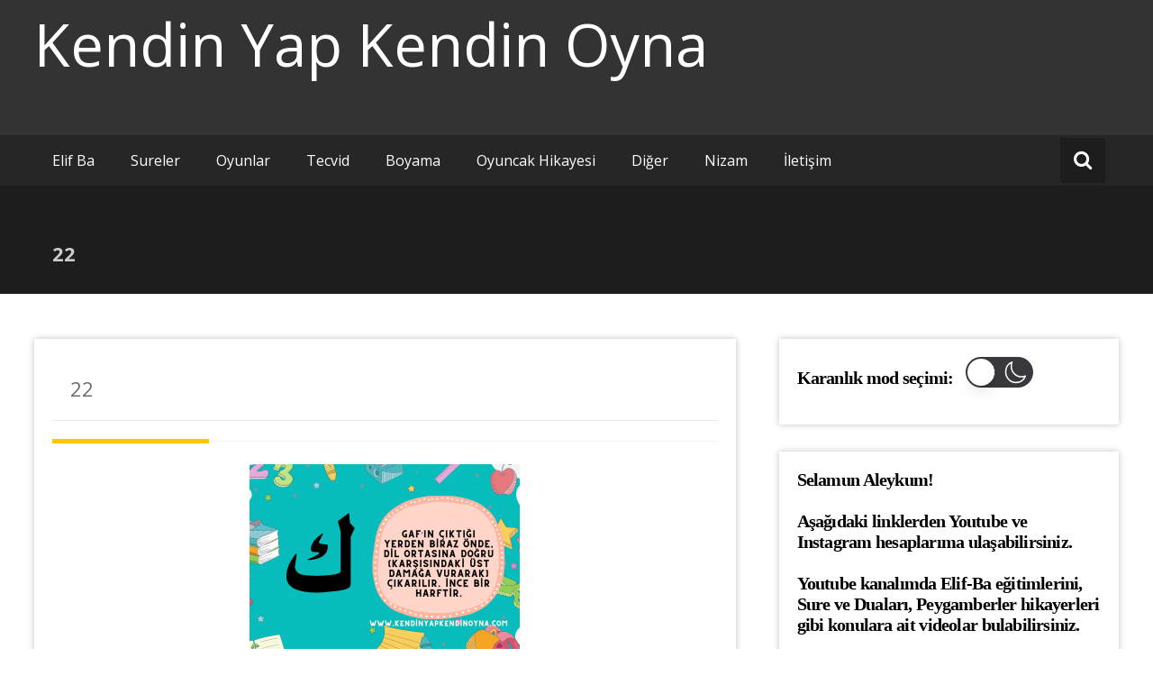

--- FILE ---
content_type: text/html; charset=utf-8
request_url: https://www.google.com/recaptcha/api2/aframe
body_size: 267
content:
<!DOCTYPE HTML><html><head><meta http-equiv="content-type" content="text/html; charset=UTF-8"></head><body><script nonce="q9VBOZ1tjjh-1ENnaNv3aw">/** Anti-fraud and anti-abuse applications only. See google.com/recaptcha */ try{var clients={'sodar':'https://pagead2.googlesyndication.com/pagead/sodar?'};window.addEventListener("message",function(a){try{if(a.source===window.parent){var b=JSON.parse(a.data);var c=clients[b['id']];if(c){var d=document.createElement('img');d.src=c+b['params']+'&rc='+(localStorage.getItem("rc::a")?sessionStorage.getItem("rc::b"):"");window.document.body.appendChild(d);sessionStorage.setItem("rc::e",parseInt(sessionStorage.getItem("rc::e")||0)+1);localStorage.setItem("rc::h",'1768801238240');}}}catch(b){}});window.parent.postMessage("_grecaptcha_ready", "*");}catch(b){}</script></body></html>

--- FILE ---
content_type: text/css
request_url: https://www.kendinyapkendinoyna.com/wp-content/cache/wpo-minify/1766719253/assets/wpo-minify-header-e8f1169c.min.css
body_size: 75363
content:
.bounce-in{animation:bounce-in .3s}@keyframes bounce-in{0%{transform:scale(.6)}50%{transform:scale(1.2)}to{transform:scale(1)}}.bounce-out{animation:bounce-out .3s}@keyframes bounce-out{0%{transform:scale(1.2)}50%{transform:scale(.6)}to{transform:scale(0)}}.fade-in{animation:fade-in .3s}@keyframes fade-in{0%{opacity:0}to{opacity:1}}.fade-out{animation:fade-out .3s}@keyframes fade-out{0%{opacity:1}to{opacity:0}}.scale-in{animation:scale-in .2s}@keyframes scale-in{0%{transform:scale(0)}to{transform:scale(1)}}.scale-out{animation:scale-out .2s}@keyframes scale-out{0%{transform:scale(1)}to{transform:scale(0)}}.wp-dark-mode-support-modal{align-items:center;display:flex;height:100%;justify-content:center;left:0;position:fixed;top:0;width:100%;z-index:50}.wp-dark-mode-support-modal .overlay{height:100%;left:0;position:absolute;top:0;width:100%;--tw-bg-opacity:1;background-color:rgb(0 0 0/var(--tw-bg-opacity));opacity:.5}.wp-dark-mode-support-modal .modal{border-radius:.375rem;gap:1.5rem;max-width:32rem;position:relative;width:100%;--tw-bg-opacity:1;background-color:rgb(255 255 255/var(--tw-bg-opacity));padding:1.5rem;--tw-shadow:0 20px 25px -5px rgba(0,0,0,.1),0 8px 10px -6px rgba(0,0,0,.1);--tw-shadow-colored:0 20px 25px -5px var(--tw-shadow-color),0 8px 10px -6px var(--tw-shadow-color);box-shadow:var(--tw-ring-offset-shadow,0 0 #0000),var(--tw-ring-shadow,0 0 #0000),var(--tw-shadow);outline:2px solid transparent;outline-offset:2px;z-index:9999}.wp-dark-mode-support-modal .header,.wp-dark-mode-support-modal .modal{display:flex;flex-direction:column}.wp-dark-mode-support-modal .header{align-items:flex-start;gap:.75rem}.wp-dark-mode-support-modal .close-button{cursor:pointer;opacity:.5;position:absolute;right:.75rem;top:1.25rem;transition-duration:.15s;transition-property:color,background-color,border-color,text-decoration-color,fill,stroke,opacity,box-shadow,transform,filter,-webkit-backdrop-filter;transition-property:color,background-color,border-color,text-decoration-color,fill,stroke,opacity,box-shadow,transform,filter,backdrop-filter;transition-property:color,background-color,border-color,text-decoration-color,fill,stroke,opacity,box-shadow,transform,filter,backdrop-filter,-webkit-backdrop-filter;transition-timing-function:cubic-bezier(.4,0,.2,1)}.wp-dark-mode-support-modal .close-button:hover{opacity:1}.wp-dark-mode-support-modal .link-list{display:flex;flex-direction:column;font-size:.875rem;gap:1rem;letter-spacing:.025em;line-height:1.25rem;padding-top:.5rem}.wp-dark-mode-support-modal .link-list-item{align-items:center;border-radius:.25rem;cursor:pointer;display:flex;gap:1rem;position:relative;--tw-bg-opacity:1;background-color:rgb(249 250 251/var(--tw-bg-opacity));font-weight:500;letter-spacing:.025em;padding:1rem;transition-duration:75ms;transition-property:color,background-color,border-color,text-decoration-color,fill,stroke,opacity,box-shadow,transform,filter,-webkit-backdrop-filter;transition-property:color,background-color,border-color,text-decoration-color,fill,stroke,opacity,box-shadow,transform,filter,backdrop-filter;transition-property:color,background-color,border-color,text-decoration-color,fill,stroke,opacity,box-shadow,transform,filter,backdrop-filter,-webkit-backdrop-filter;transition-timing-function:cubic-bezier(.4,0,.2,1)}.wp-dark-mode-switch.wp-dark-mode-support-modal .link-list-item .dark,.wp-dark-mode-switch.wp-dark-mode-support-modal .link-list-item .light{border-radius:9999px;height:var(--wpdm-switch-size,80px);overflow:hidden;width:var(--wpdm-switch-size,80px)}.wp-dark-mode-support-modal .link-list-item:hover{opacity:1}.wp-dark-mode-support-modal .link-list-item-icon{align-items:center;border-radius:.5rem;display:flex;height:3rem;justify-content:center;width:3.5rem;--tw-bg-opacity:1;background-color:rgb(255 255 255/var(--tw-bg-opacity))}.wp-dark-mode-support-modal .link-list-item-text{align-items:flex-start;display:flex;flex-direction:column;gap:.625rem}.wp-dark-mode-support-modal .link-list-item-text span{display:inline-flex;font-size:.75rem;line-height:1rem}.wp-dark-mode-support-modal .link-list-item-text span:first-child{font-weight:600;white-space:nowrap;--tw-text-opacity:1;color:rgb(31 41 55/var(--tw-text-opacity))}.wp-dark-mode-support-modal .link-list-item-text span:last-child{font-weight:400;--tw-text-opacity:1;color:rgb(107 114 128/var(--tw-text-opacity))}.wp-dark-mode-support-modal .link-list-item-arrow{display:inline-flex;margin-top:-.625rem;position:absolute;right:2rem;top:50%;z-index:50;--tw-text-opacity:1;color:rgb(37 99 235/var(--tw-text-opacity));opacity:0;transition-duration:.3s;transition-property:color,background-color,border-color,text-decoration-color,fill,stroke,opacity,box-shadow,transform,filter,-webkit-backdrop-filter;transition-property:color,background-color,border-color,text-decoration-color,fill,stroke,opacity,box-shadow,transform,filter,backdrop-filter;transition-property:color,background-color,border-color,text-decoration-color,fill,stroke,opacity,box-shadow,transform,filter,backdrop-filter,-webkit-backdrop-filter;transition-timing-function:cubic-bezier(.4,0,.2,1)}.wp-dark-mode-support-modal .link-list-item:hover{--tw-shadow:0 1px 3px 0 rgba(0,0,0,.1),0 1px 2px -1px rgba(0,0,0,.1);--tw-shadow-colored:0 1px 3px 0 var(--tw-shadow-color),0 1px 2px -1px var(--tw-shadow-color);box-shadow:var(--tw-ring-offset-shadow,0 0 #0000),var(--tw-ring-shadow,0 0 #0000),var(--tw-shadow);--tw-shadow-color:#e5e7eb;--tw-shadow:var(--tw-shadow-colored)}.wp-dark-mode-support-modal .link-list-item:hover .link-list-item-arrow{opacity:1;right:2rem}[data-wp-dark-mode-active][data-wp-dark-mode-animation=fade-in]{animation:fade .6s}[data-wp-dark-mode-active][data-wp-dark-mode-animation=pulse]{animation:pulse .6s}[data-wp-dark-mode-active][data-wp-dark-mode-animation=flip]{animation:flip .6s}[data-wp-dark-mode-active][data-wp-dark-mode-animation=roll]{animation:roll .6s}[data-wp-dark-mode-active][data-wp-dark-mode-animation=slide-left]{animation:slide-left .6s}[data-wp-dark-mode-active][data-wp-dark-mode-animation=slide-up]{animation:slide-up .6s}[data-wp-dark-mode-active][data-wp-dark-mode-animation=slide-down]{animation:slide-down .6s}[data-wp-dark-mode-active][data-wp-dark-mode-animation=slide-right]{animation:slide-right .6s}@keyframes fade{0%{opacity:0}to{opacity:1}}@keyframes pulse{0%,to{transform:scale(1)}50%{transform:scale(1.1)}}@keyframes flip{0%{transform:perspective(400px) rotateY(0)}to{transform:perspective(400px) rotateY(180deg)}}@keyframes roll{0%{transform:rotate(0)}to{transform:rotate(1turn)}}@keyframes slide-left{0%{transform:translateX(0)}to{transform:translateX(-100%)}}@keyframes slide-up{0%{transform:translateY(0)}to{transform:translateY(-100%)}}@keyframes slide-down{0%{transform:translateY(0)}to{transform:translateY(100%)}}@keyframes slide-right{0%{transform:translateX(0)}to{transform:translateX(100%)}}.wp-dark-mode-switch-1,.wp-dark-mode-switch-10,.wp-dark-mode-switch-11,.wp-dark-mode-switch-12,.wp-dark-mode-switch-13,.wp-dark-mode-switch-2,.wp-dark-mode-switch-20,.wp-dark-mode-switch-21,.wp-dark-mode-switch-22,.wp-dark-mode-switch-3,.wp-dark-mode-switch-4,.wp-dark-mode-switch-5,.wp-dark-mode-switch-6,.wp-dark-mode-switch-7,.wp-dark-mode-switch-8,.wp-dark-mode-switch-9,.wp-dark-mode-switch-normal{align-items:center;cursor:pointer;display:inline-flex;gap:.25rem;justify-content:center;width:-moz-fit-content;width:fit-content;z-index:auto}.wp-dark-mode-switch-1 *,.wp-dark-mode-switch-10 *,.wp-dark-mode-switch-11 *,.wp-dark-mode-switch-12 *,.wp-dark-mode-switch-13 *,.wp-dark-mode-switch-2 *,.wp-dark-mode-switch-20 *,.wp-dark-mode-switch-21 *,.wp-dark-mode-switch-22 *,.wp-dark-mode-switch-3 *,.wp-dark-mode-switch-4 *,.wp-dark-mode-switch-5 *,.wp-dark-mode-switch-6 *,.wp-dark-mode-switch-7 *,.wp-dark-mode-switch-8 *,.wp-dark-mode-switch-9 *,.wp-dark-mode-switch-normal *{cursor:pointer}.wp-dark-mode-switch-10>span,.wp-dark-mode-switch-11>span,.wp-dark-mode-switch-12>span,.wp-dark-mode-switch-13>span,.wp-dark-mode-switch-1>span,.wp-dark-mode-switch-20>span,.wp-dark-mode-switch-21>span,.wp-dark-mode-switch-22>span,.wp-dark-mode-switch-2>span,.wp-dark-mode-switch-3>span,.wp-dark-mode-switch-4>span,.wp-dark-mode-switch-5>span,.wp-dark-mode-switch-6>span,.wp-dark-mode-switch-7>span,.wp-dark-mode-switch-8>span,.wp-dark-mode-switch-9>span,.wp-dark-mode-switch-normal>span{align-items:center;display:inline-flex;font-size:.75rem;justify-content:center;line-height:1rem;text-align:center;white-space:nowrap}.wp-dark-mode-switch-10>._track,.wp-dark-mode-switch-11>._track,.wp-dark-mode-switch-12>._track,.wp-dark-mode-switch-13>._track,.wp-dark-mode-switch-1>._track,.wp-dark-mode-switch-20>._track,.wp-dark-mode-switch-21>._track,.wp-dark-mode-switch-22>._track,.wp-dark-mode-switch-2>._track,.wp-dark-mode-switch-3>._track,.wp-dark-mode-switch-4>._track,.wp-dark-mode-switch-5>._track,.wp-dark-mode-switch-6>._track,.wp-dark-mode-switch-7>._track,.wp-dark-mode-switch-8>._track,.wp-dark-mode-switch-9>._track,.wp-dark-mode-switch-normal>._track{align-items:center;border-radius:9999px;display:inline-flex;gap:.125rem;height:calc(34px*var(--wpdm-switch-scale, 1));justify-content:space-between;padding:calc(2px*var(--wpdm-switch-scale, 1));position:relative;transition-duration:.3s;transition-property:all;transition-timing-function:cubic-bezier(.4,0,.2,1);width:calc(75px*var(--wpdm-switch-scale, 1))}.wp-dark-mode-switch-10>._track>._thumb,.wp-dark-mode-switch-11>._track>._thumb,.wp-dark-mode-switch-12>._track>._thumb,.wp-dark-mode-switch-13>._track>._thumb,.wp-dark-mode-switch-1>._track>._thumb,.wp-dark-mode-switch-20>._track>._thumb,.wp-dark-mode-switch-21>._track>._thumb,.wp-dark-mode-switch-22>._track>._thumb,.wp-dark-mode-switch-2>._track>._thumb,.wp-dark-mode-switch-3>._track>._thumb,.wp-dark-mode-switch-4>._track>._thumb,.wp-dark-mode-switch-5>._track>._thumb,.wp-dark-mode-switch-6>._track>._thumb,.wp-dark-mode-switch-7>._track>._thumb,.wp-dark-mode-switch-8>._track>._thumb,.wp-dark-mode-switch-9>._track>._thumb,.wp-dark-mode-switch-normal>._track>._thumb{align-items:center;border-radius:9999px;display:inline-flex;justify-content:center;position:absolute;--tw-shadow:0 10px 15px -3px rgba(0,0,0,.1),0 4px 6px -4px rgba(0,0,0,.1);--tw-shadow-colored:0 10px 15px -3px var(--tw-shadow-color),0 4px 6px -4px var(--tw-shadow-color);box-shadow:var(--tw-ring-offset-shadow,0 0 #0000),var(--tw-ring-shadow,0 0 #0000),var(--tw-shadow);height:calc(34px*var(--wpdm-switch-scale, 1) - 2px*var(--wpdm-switch-scale, 1)*2);left:calc(2px*var(--wpdm-switch-scale, 1))!important;transition-duration:.3s;transition-property:all;transition-timing-function:cubic-bezier(.4,0,.2,1);width:calc(34px*var(--wpdm-switch-scale, 1) - 2px*var(--wpdm-switch-scale, 1)*2)}.wp-dark-mode-switch-10>._track>._thumb>._icon,.wp-dark-mode-switch-11>._track>._thumb>._icon,.wp-dark-mode-switch-12>._track>._thumb>._icon,.wp-dark-mode-switch-13>._track>._thumb>._icon,.wp-dark-mode-switch-1>._track>._thumb>._icon,.wp-dark-mode-switch-20>._track>._thumb>._icon,.wp-dark-mode-switch-21>._track>._thumb>._icon,.wp-dark-mode-switch-22>._track>._thumb>._icon,.wp-dark-mode-switch-2>._track>._thumb>._icon,.wp-dark-mode-switch-3>._track>._thumb>._icon,.wp-dark-mode-switch-4>._track>._thumb>._icon,.wp-dark-mode-switch-5>._track>._thumb>._icon,.wp-dark-mode-switch-6>._track>._thumb>._icon,.wp-dark-mode-switch-7>._track>._thumb>._icon,.wp-dark-mode-switch-8>._track>._thumb>._icon,.wp-dark-mode-switch-9>._track>._thumb>._icon,.wp-dark-mode-switch-normal>._track>._thumb>._icon{display:inline-flex;position:absolute;top:50%;width:-moz-fit-content;width:fit-content;--tw-translate-y:-50%;align-items:center;justify-content:center;transform:translate(var(--tw-translate-x),var(--tw-translate-y)) rotate(var(--tw-rotate)) skewX(var(--tw-skew-x)) skewY(var(--tw-skew-y)) scaleX(var(--tw-scale-x)) scaleY(var(--tw-scale-y));transition-duration:.3s;transition-property:all;transition-timing-function:cubic-bezier(.4,0,.2,1)}.wp-dark-mode-switch-10>._track>._thumb>._icon img,.wp-dark-mode-switch-10>._track>._thumb>._icon svg,.wp-dark-mode-switch-11>._track>._thumb>._icon img,.wp-dark-mode-switch-11>._track>._thumb>._icon svg,.wp-dark-mode-switch-12>._track>._thumb>._icon img,.wp-dark-mode-switch-12>._track>._thumb>._icon svg,.wp-dark-mode-switch-13>._track>._thumb>._icon img,.wp-dark-mode-switch-13>._track>._thumb>._icon svg,.wp-dark-mode-switch-1>._track>._thumb>._icon img,.wp-dark-mode-switch-1>._track>._thumb>._icon svg,.wp-dark-mode-switch-20>._track>._thumb>._icon img,.wp-dark-mode-switch-20>._track>._thumb>._icon svg,.wp-dark-mode-switch-21>._track>._thumb>._icon img,.wp-dark-mode-switch-21>._track>._thumb>._icon svg,.wp-dark-mode-switch-22>._track>._thumb>._icon img,.wp-dark-mode-switch-22>._track>._thumb>._icon svg,.wp-dark-mode-switch-2>._track>._thumb>._icon img,.wp-dark-mode-switch-2>._track>._thumb>._icon svg,.wp-dark-mode-switch-3>._track>._thumb>._icon img,.wp-dark-mode-switch-3>._track>._thumb>._icon svg,.wp-dark-mode-switch-4>._track>._thumb>._icon img,.wp-dark-mode-switch-4>._track>._thumb>._icon svg,.wp-dark-mode-switch-5>._track>._thumb>._icon img,.wp-dark-mode-switch-5>._track>._thumb>._icon svg,.wp-dark-mode-switch-6>._track>._thumb>._icon img,.wp-dark-mode-switch-6>._track>._thumb>._icon svg,.wp-dark-mode-switch-7>._track>._thumb>._icon img,.wp-dark-mode-switch-7>._track>._thumb>._icon svg,.wp-dark-mode-switch-8>._track>._thumb>._icon img,.wp-dark-mode-switch-8>._track>._thumb>._icon svg,.wp-dark-mode-switch-9>._track>._thumb>._icon img,.wp-dark-mode-switch-9>._track>._thumb>._icon svg,.wp-dark-mode-switch-normal>._track>._thumb>._icon img,.wp-dark-mode-switch-normal>._track>._thumb>._icon svg{background-color:transparent;max-width:100%;width:60%}.wp-dark-mode-switch-10>._track>._icon,.wp-dark-mode-switch-11>._track>._icon,.wp-dark-mode-switch-12>._track>._icon,.wp-dark-mode-switch-13>._track>._icon,.wp-dark-mode-switch-1>._track>._icon,.wp-dark-mode-switch-20>._track>._icon,.wp-dark-mode-switch-21>._track>._icon,.wp-dark-mode-switch-22>._track>._icon,.wp-dark-mode-switch-2>._track>._icon,.wp-dark-mode-switch-3>._track>._icon,.wp-dark-mode-switch-4>._track>._icon,.wp-dark-mode-switch-5>._track>._icon,.wp-dark-mode-switch-6>._track>._icon,.wp-dark-mode-switch-7>._track>._icon,.wp-dark-mode-switch-8>._track>._icon,.wp-dark-mode-switch-9>._track>._icon,.wp-dark-mode-switch-normal>._track>._icon{align-items:center;display:inline-flex;justify-content:center;margin-left:calc(2px*var(--wpdm-switch-scale, 1));margin-right:calc(2px*var(--wpdm-switch-scale, 1));width:-moz-fit-content;width:fit-content}.wp-dark-mode-switch-10>._track>._icon img,.wp-dark-mode-switch-10>._track>._icon svg,.wp-dark-mode-switch-11>._track>._icon img,.wp-dark-mode-switch-11>._track>._icon svg,.wp-dark-mode-switch-12>._track>._icon img,.wp-dark-mode-switch-12>._track>._icon svg,.wp-dark-mode-switch-13>._track>._icon img,.wp-dark-mode-switch-13>._track>._icon svg,.wp-dark-mode-switch-1>._track>._icon img,.wp-dark-mode-switch-1>._track>._icon svg,.wp-dark-mode-switch-20>._track>._icon img,.wp-dark-mode-switch-20>._track>._icon svg,.wp-dark-mode-switch-21>._track>._icon img,.wp-dark-mode-switch-21>._track>._icon svg,.wp-dark-mode-switch-22>._track>._icon img,.wp-dark-mode-switch-22>._track>._icon svg,.wp-dark-mode-switch-2>._track>._icon img,.wp-dark-mode-switch-2>._track>._icon svg,.wp-dark-mode-switch-3>._track>._icon img,.wp-dark-mode-switch-3>._track>._icon svg,.wp-dark-mode-switch-4>._track>._icon img,.wp-dark-mode-switch-4>._track>._icon svg,.wp-dark-mode-switch-5>._track>._icon img,.wp-dark-mode-switch-5>._track>._icon svg,.wp-dark-mode-switch-6>._track>._icon img,.wp-dark-mode-switch-6>._track>._icon svg,.wp-dark-mode-switch-7>._track>._icon img,.wp-dark-mode-switch-7>._track>._icon svg,.wp-dark-mode-switch-8>._track>._icon img,.wp-dark-mode-switch-8>._track>._icon svg,.wp-dark-mode-switch-9>._track>._icon img,.wp-dark-mode-switch-9>._track>._icon svg,.wp-dark-mode-switch-normal>._track>._icon img,.wp-dark-mode-switch-normal>._track>._icon svg{max-width:100%;width:80%}.wp-dark-mode-switch-10>._icon,.wp-dark-mode-switch-11>._icon,.wp-dark-mode-switch-12>._icon,.wp-dark-mode-switch-13>._icon,.wp-dark-mode-switch-1>._icon,.wp-dark-mode-switch-20>._icon,.wp-dark-mode-switch-21>._icon,.wp-dark-mode-switch-22>._icon,.wp-dark-mode-switch-2>._icon,.wp-dark-mode-switch-3>._icon,.wp-dark-mode-switch-4>._icon,.wp-dark-mode-switch-5>._icon,.wp-dark-mode-switch-6>._icon,.wp-dark-mode-switch-7>._icon,.wp-dark-mode-switch-8>._icon,.wp-dark-mode-switch-9>._icon,.wp-dark-mode-switch-normal>._icon{align-items:center;display:inline-flex;justify-content:center;width:-moz-fit-content;width:fit-content}.wp-dark-mode-switch-10>._icon img,.wp-dark-mode-switch-10>._icon svg,.wp-dark-mode-switch-11>._icon img,.wp-dark-mode-switch-11>._icon svg,.wp-dark-mode-switch-12>._icon img,.wp-dark-mode-switch-12>._icon svg,.wp-dark-mode-switch-13>._icon img,.wp-dark-mode-switch-13>._icon svg,.wp-dark-mode-switch-1>._icon img,.wp-dark-mode-switch-1>._icon svg,.wp-dark-mode-switch-20>._icon img,.wp-dark-mode-switch-20>._icon svg,.wp-dark-mode-switch-21>._icon img,.wp-dark-mode-switch-21>._icon svg,.wp-dark-mode-switch-22>._icon img,.wp-dark-mode-switch-22>._icon svg,.wp-dark-mode-switch-2>._icon img,.wp-dark-mode-switch-2>._icon svg,.wp-dark-mode-switch-3>._icon img,.wp-dark-mode-switch-3>._icon svg,.wp-dark-mode-switch-4>._icon img,.wp-dark-mode-switch-4>._icon svg,.wp-dark-mode-switch-5>._icon img,.wp-dark-mode-switch-5>._icon svg,.wp-dark-mode-switch-6>._icon img,.wp-dark-mode-switch-6>._icon svg,.wp-dark-mode-switch-7>._icon img,.wp-dark-mode-switch-7>._icon svg,.wp-dark-mode-switch-8>._icon img,.wp-dark-mode-switch-8>._icon svg,.wp-dark-mode-switch-9>._icon img,.wp-dark-mode-switch-9>._icon svg,.wp-dark-mode-switch-normal>._icon img,.wp-dark-mode-switch-normal>._icon svg{background-color:transparent;max-width:100%;width:50%!important}.active.wp-dark-mode-switch-1 ._track ._thumb,.active.wp-dark-mode-switch-10 ._track ._thumb,.active.wp-dark-mode-switch-11 ._track ._thumb,.active.wp-dark-mode-switch-12 ._track ._thumb,.active.wp-dark-mode-switch-13 ._track ._thumb,.active.wp-dark-mode-switch-2 ._track ._thumb,.active.wp-dark-mode-switch-20 ._track ._thumb,.active.wp-dark-mode-switch-21 ._track ._thumb,.active.wp-dark-mode-switch-22 ._track ._thumb,.active.wp-dark-mode-switch-3 ._track ._thumb,.active.wp-dark-mode-switch-4 ._track ._thumb,.active.wp-dark-mode-switch-5 ._track ._thumb,.active.wp-dark-mode-switch-6 ._track ._thumb,.active.wp-dark-mode-switch-7 ._track ._thumb,.active.wp-dark-mode-switch-8 ._track ._thumb,.active.wp-dark-mode-switch-9 ._track ._thumb,.wp-dark-mode-switch-normal.active ._track ._thumb{margin-right:calc(4px*var(--wpdm-switch-scale, 1))!important;transform:translateX(calc(75px*var(--wpdm-switch-scale, 1) - 34px*var(--wpdm-switch-scale, 1)))}.wp-dark-mode-switch-14,.wp-dark-mode-switch-15,.wp-dark-mode-switch-16,.wp-dark-mode-switch-17,.wp-dark-mode-switch-18,.wp-dark-mode-switch-19,.wp-dark-mode-switch-special{align-items:center!important;background:#fff;border:calc(2px*var(--wpdm-switch-scale, 1)) solid #4a5568!important;border-radius:8px!important;cursor:pointer!important;display:inline-flex!important;flex-direction:column!important;height:calc(108px*var(--wpdm-switch-scale, 1))!important;justify-content:center!important;width:calc(46px*var(--wpdm-switch-scale, 1))!important;z-index:auto!important}.wp-dark-mode-switch-14>:not([hidden])~:not([hidden]),.wp-dark-mode-switch-15>:not([hidden])~:not([hidden]),.wp-dark-mode-switch-16>:not([hidden])~:not([hidden]),.wp-dark-mode-switch-17>:not([hidden])~:not([hidden]),.wp-dark-mode-switch-18>:not([hidden])~:not([hidden]),.wp-dark-mode-switch-19>:not([hidden])~:not([hidden]),.wp-dark-mode-switch-special>:not([hidden])~:not([hidden]){--tw-divide-y-reverse:0!important;border-bottom-width:calc(1px*var(--tw-divide-y-reverse))!important;border-top-width:calc(1px*(1 - var(--tw-divide-y-reverse)))!important;--tw-divide-opacity:1!important;border-color:rgb(75 85 99/var(--tw-divide-opacity))!important}.wp-dark-mode-switch-14,.wp-dark-mode-switch-15,.wp-dark-mode-switch-16,.wp-dark-mode-switch-17,.wp-dark-mode-switch-18,.wp-dark-mode-switch-19,.wp-dark-mode-switch-special{border-width:1px!important;overflow:hidden!important;--tw-border-opacity:1!important;border-color:rgb(75 85 99/var(--tw-border-opacity))!important;--tw-text-opacity:1!important;color:rgb(55 65 81/var(--tw-text-opacity))!important}.wp-dark-mode-switch-14 ._font,.wp-dark-mode-switch-14 ._scheme,.wp-dark-mode-switch-15 ._font,.wp-dark-mode-switch-15 ._scheme,.wp-dark-mode-switch-16 ._font,.wp-dark-mode-switch-16 ._scheme,.wp-dark-mode-switch-17 ._font,.wp-dark-mode-switch-17 ._scheme,.wp-dark-mode-switch-18 ._font,.wp-dark-mode-switch-18 ._scheme,.wp-dark-mode-switch-19 ._font,.wp-dark-mode-switch-19 ._scheme,.wp-dark-mode-switch-special ._font,.wp-dark-mode-switch-special ._scheme{align-items:center!important;display:inline-flex!important;font-size:1.5rem!important;font-weight:500!important;height:50%!important;justify-content:center!important;line-height:2rem!important;position:relative!important;text-align:center!important;width:100%!important}.wp-dark-mode-switch-14 ._font ._icon,.wp-dark-mode-switch-14 ._scheme ._icon,.wp-dark-mode-switch-15 ._font ._icon,.wp-dark-mode-switch-15 ._scheme ._icon,.wp-dark-mode-switch-16 ._font ._icon,.wp-dark-mode-switch-16 ._scheme ._icon,.wp-dark-mode-switch-17 ._font ._icon,.wp-dark-mode-switch-17 ._scheme ._icon,.wp-dark-mode-switch-18 ._font ._icon,.wp-dark-mode-switch-18 ._scheme ._icon,.wp-dark-mode-switch-19 ._font ._icon,.wp-dark-mode-switch-19 ._scheme ._icon,.wp-dark-mode-switch-special ._font ._icon,.wp-dark-mode-switch-special ._scheme ._icon{align-items:center;display:inline-flex;height:100%;justify-content:center;width:100%}.wp-dark-mode-switch-14 ._font ._icon img,.wp-dark-mode-switch-14 ._font ._icon svg,.wp-dark-mode-switch-14 ._scheme ._icon img,.wp-dark-mode-switch-14 ._scheme ._icon svg,.wp-dark-mode-switch-15 ._font ._icon img,.wp-dark-mode-switch-15 ._font ._icon svg,.wp-dark-mode-switch-15 ._scheme ._icon img,.wp-dark-mode-switch-15 ._scheme ._icon svg,.wp-dark-mode-switch-16 ._font ._icon img,.wp-dark-mode-switch-16 ._font ._icon svg,.wp-dark-mode-switch-16 ._scheme ._icon img,.wp-dark-mode-switch-16 ._scheme ._icon svg,.wp-dark-mode-switch-17 ._font ._icon img,.wp-dark-mode-switch-17 ._font ._icon svg,.wp-dark-mode-switch-17 ._scheme ._icon img,.wp-dark-mode-switch-17 ._scheme ._icon svg,.wp-dark-mode-switch-18 ._font ._icon img,.wp-dark-mode-switch-18 ._font ._icon svg,.wp-dark-mode-switch-18 ._scheme ._icon img,.wp-dark-mode-switch-18 ._scheme ._icon svg,.wp-dark-mode-switch-19 ._font ._icon img,.wp-dark-mode-switch-19 ._font ._icon svg,.wp-dark-mode-switch-19 ._scheme ._icon img,.wp-dark-mode-switch-19 ._scheme ._icon svg,.wp-dark-mode-switch-special ._font ._icon img,.wp-dark-mode-switch-special ._font ._icon svg,.wp-dark-mode-switch-special ._scheme ._icon img,.wp-dark-mode-switch-special ._scheme ._icon svg{max-width:100%;width:40%}.wp-dark-mode-switch-14 ._font ._icon:last-child,.wp-dark-mode-switch-14 ._scheme ._icon:last-child,.wp-dark-mode-switch-15 ._font ._icon:last-child,.wp-dark-mode-switch-15 ._scheme ._icon:last-child,.wp-dark-mode-switch-16 ._font ._icon:last-child,.wp-dark-mode-switch-16 ._scheme ._icon:last-child,.wp-dark-mode-switch-17 ._font ._icon:last-child,.wp-dark-mode-switch-17 ._scheme ._icon:last-child,.wp-dark-mode-switch-18 ._font ._icon:last-child,.wp-dark-mode-switch-18 ._scheme ._icon:last-child,.wp-dark-mode-switch-19 ._font ._icon:last-child,.wp-dark-mode-switch-19 ._scheme ._icon:last-child,.wp-dark-mode-switch-special ._font ._icon:last-child,.wp-dark-mode-switch-special ._scheme ._icon:last-child{display:none}.wp-dark-mode-switch-14 ._scheme.active,.wp-dark-mode-switch-15 ._scheme.active,.wp-dark-mode-switch-16 ._scheme.active,.wp-dark-mode-switch-17 ._scheme.active,.wp-dark-mode-switch-18 ._scheme.active,.wp-dark-mode-switch-19 ._scheme.active,.wp-dark-mode-switch-special ._scheme.active{background:#000!important;--tw-text-opacity:1!important;color:rgb(255 255 255/var(--tw-text-opacity))!important}.wp-dark-mode-switch-14 ._scheme.active ._icon:first-child,.wp-dark-mode-switch-15 ._scheme.active ._icon:first-child,.wp-dark-mode-switch-16 ._scheme.active ._icon:first-child,.wp-dark-mode-switch-17 ._scheme.active ._icon:first-child,.wp-dark-mode-switch-18 ._scheme.active ._icon:first-child,.wp-dark-mode-switch-19 ._scheme.active ._icon:first-child,.wp-dark-mode-switch-special ._scheme.active ._icon:first-child{display:none}.wp-dark-mode-switch-14 ._scheme.active ._icon:last-child,.wp-dark-mode-switch-15 ._scheme.active ._icon:last-child,.wp-dark-mode-switch-16 ._scheme.active ._icon:last-child,.wp-dark-mode-switch-17 ._scheme.active ._icon:last-child,.wp-dark-mode-switch-18 ._scheme.active ._icon:last-child,.wp-dark-mode-switch-19 ._scheme.active ._icon:last-child,.wp-dark-mode-switch-special ._scheme.active ._icon:last-child{display:inline-flex}.wp-dark-mode-switch-14 ._font.active,.wp-dark-mode-switch-15 ._font.active,.wp-dark-mode-switch-16 ._font.active,.wp-dark-mode-switch-17 ._font.active,.wp-dark-mode-switch-18 ._font.active,.wp-dark-mode-switch-19 ._font.active,.wp-dark-mode-switch-special ._font.active{background:#000!important;--tw-text-opacity:1!important;color:rgb(255 255 255/var(--tw-text-opacity))!important}.wp-dark-mode-switch-14 ._font.active ._icon:first-child,.wp-dark-mode-switch-15 ._font.active ._icon:first-child,.wp-dark-mode-switch-16 ._font.active ._icon:first-child,.wp-dark-mode-switch-17 ._font.active ._icon:first-child,.wp-dark-mode-switch-18 ._font.active ._icon:first-child,.wp-dark-mode-switch-19 ._font.active ._icon:first-child,.wp-dark-mode-switch-special ._font.active ._icon:first-child{display:none}.wp-dark-mode-switch-14 ._font.active ._icon:last-child,.wp-dark-mode-switch-15 ._font.active ._icon:last-child,.wp-dark-mode-switch-16 ._font.active ._icon:last-child,.wp-dark-mode-switch-17 ._font.active ._icon:last-child,.wp-dark-mode-switch-18 ._font.active ._icon:last-child,.wp-dark-mode-switch-19 ._font.active ._icon:last-child,.wp-dark-mode-switch-special ._font.active ._icon:last-child{display:inline-flex}._hide,.active.wp-dark-mode-switch-1 ._track ._thumb ._icon:first-child,.active.wp-dark-mode-switch-10 ._track ._thumb ._icon:first-child,.active.wp-dark-mode-switch-11 ._track ._thumb ._icon:first-child,.active.wp-dark-mode-switch-12 ._track ._thumb ._icon:first-child,.active.wp-dark-mode-switch-13 ._track ._thumb ._icon:first-child,.active.wp-dark-mode-switch-2 ._track ._thumb ._icon:first-child,.active.wp-dark-mode-switch-20 ._track ._thumb ._icon:first-child,.active.wp-dark-mode-switch-21 ._track ._thumb ._icon:first-child,.active.wp-dark-mode-switch-22 ._track ._thumb ._icon:first-child,.active.wp-dark-mode-switch-3 ._track ._thumb ._icon:first-child,.active.wp-dark-mode-switch-4 ._track ._thumb ._icon:first-child,.active.wp-dark-mode-switch-5 ._track ._thumb ._icon:first-child,.active.wp-dark-mode-switch-6 ._track ._thumb ._icon:first-child,.active.wp-dark-mode-switch-7 ._track ._thumb ._icon:first-child,.active.wp-dark-mode-switch-8 ._track ._thumb ._icon:first-child,.active.wp-dark-mode-switch-9 ._track ._thumb ._icon:first-child,.wp-dark-mode-switch-10>._track>._thumb>._icon:nth-child(2),.wp-dark-mode-switch-11>._track>._thumb>._icon:nth-child(2),.wp-dark-mode-switch-12>._track>._thumb>._icon:nth-child(2),.wp-dark-mode-switch-13>._track>._thumb>._icon:nth-child(2),.wp-dark-mode-switch-1>._track>._thumb>._icon:nth-child(2),.wp-dark-mode-switch-20>._track>._thumb>._icon:nth-child(2),.wp-dark-mode-switch-21>._track>._thumb>._icon:nth-child(2),.wp-dark-mode-switch-22>._track>._thumb>._icon:nth-child(2),.wp-dark-mode-switch-2>._track>._thumb>._icon:nth-child(2),.wp-dark-mode-switch-3>._track>._thumb>._icon:nth-child(2),.wp-dark-mode-switch-4>._track>._thumb>._icon:nth-child(2),.wp-dark-mode-switch-5>._track>._thumb>._icon:nth-child(2),.wp-dark-mode-switch-6>._track>._thumb>._icon:nth-child(2),.wp-dark-mode-switch-7>._track>._thumb>._icon:nth-child(2),.wp-dark-mode-switch-8>._track>._thumb>._icon:nth-child(2),.wp-dark-mode-switch-9>._track>._thumb>._icon:nth-child(2),.wp-dark-mode-switch-normal.active ._track ._thumb ._icon:first-child,.wp-dark-mode-switch-normal>._track>._thumb>._icon:nth-child(2){animation:hide .1s forwards}._show,.active.wp-dark-mode-switch-1 ._track ._thumb ._icon:nth-child(2),.active.wp-dark-mode-switch-10 ._track ._thumb ._icon:nth-child(2),.active.wp-dark-mode-switch-11 ._track ._thumb ._icon:nth-child(2),.active.wp-dark-mode-switch-12 ._track ._thumb ._icon:nth-child(2),.active.wp-dark-mode-switch-13 ._track ._thumb ._icon:nth-child(2),.active.wp-dark-mode-switch-2 ._track ._thumb ._icon:nth-child(2),.active.wp-dark-mode-switch-20 ._track ._thumb ._icon:nth-child(2),.active.wp-dark-mode-switch-21 ._track ._thumb ._icon:nth-child(2),.active.wp-dark-mode-switch-22 ._track ._thumb ._icon:nth-child(2),.active.wp-dark-mode-switch-3 ._track ._thumb ._icon:nth-child(2),.active.wp-dark-mode-switch-4 ._track ._thumb ._icon:nth-child(2),.active.wp-dark-mode-switch-5 ._track ._thumb ._icon:nth-child(2),.active.wp-dark-mode-switch-6 ._track ._thumb ._icon:nth-child(2),.active.wp-dark-mode-switch-7 ._track ._thumb ._icon:nth-child(2),.active.wp-dark-mode-switch-8 ._track ._thumb ._icon:nth-child(2),.active.wp-dark-mode-switch-9 ._track ._thumb ._icon:nth-child(2),.wp-dark-mode-switch-normal.active ._track ._thumb ._icon:nth-child(2){animation:show .1s forwards}@keyframes hide{0%{opacity:1}to{display:none;opacity:0}}@keyframes show{0%{opacity:0}to{display:inline-flex;opacity:1}}.wp-dark-mode-switch-cta{border-radius:.5rem;font-size:.875rem;line-height:1.25rem;padding:.75rem;white-space:nowrap;--tw-shadow:0 1px 2px 0 rgba(0,0,0,.05);--tw-shadow-colored:0 1px 2px 0 var(--tw-shadow-color);box-shadow:var(--tw-ring-offset-shadow,0 0 #0000),var(--tw-ring-shadow,0 0 #0000),var(--tw-shadow)}.wp-dark-mode-switch .dark,.wp-dark-mode-switch .light{width:var(--wpdm-switch-size,80px)}.wp-dark-mode-switch .dark img,.wp-dark-mode-switch .dark svg,.wp-dark-mode-switch .light img,.wp-dark-mode-switch .light svg{max-width:100%}.wp-dark-mode-switch .light{display:block}.wp-dark-mode-switch .dark,.wp-dark-mode-switch.active .light{display:none}.wp-dark-mode-switch.active .dark{display:block}.wp-dark-mode-switch.rounded .dark,.wp-dark-mode-switch.rounded .light{border-radius:9999px;height:var(--wpdm-switch-size,80px);overflow:hidden;width:var(--wpdm-switch-size,80px)}.wp-dark-mode-switch-1 ._track,.wp-dark-mode-switch-13 ._track{background:#555;border-radius:calc(15px*var(--wpdm-switch-scale, 1))!important;color:hsla(0,0%,100%,.996);height:calc(60px*var(--wpdm-switch-scale, 1))!important;width:calc(60px*var(--wpdm-switch-scale, 1))!important;--tw-shadow:0 10px 15px -3px rgba(0,0,0,.1),0 4px 6px -4px rgba(0,0,0,.1);--tw-shadow-colored:0 10px 15px -3px var(--tw-shadow-color),0 4px 6px -4px var(--tw-shadow-color);box-shadow:var(--tw-ring-offset-shadow,0 0 #0000),var(--tw-ring-shadow,0 0 #0000),var(--tw-shadow)}.wp-dark-mode-switch-1 ._track ._icon,.wp-dark-mode-switch-13 ._track ._icon{height:100%!important;width:100%!important}.wp-dark-mode-switch-1 ._track ._icon:nth-child(2),.wp-dark-mode-switch-13 ._track ._icon:nth-child(2){display:none}.wp-dark-mode-switch-1 ._track ._icon img,.wp-dark-mode-switch-1 ._track ._icon svg,.wp-dark-mode-switch-13 ._track ._icon img,.wp-dark-mode-switch-13 ._track ._icon svg{height:60%!important;width:60%!important}.active.wp-dark-mode-switch-13 ._track,.wp-dark-mode-switch-1.active ._track{background:#ececec;color:#8b5cf6}.active.wp-dark-mode-switch-13 ._track ._icon:nth-child(2),.wp-dark-mode-switch-1.active ._track ._icon:nth-child(2){display:inline-flex}.active.wp-dark-mode-switch-13 ._track ._icon:first-child,.wp-dark-mode-switch-1.active ._track ._icon:first-child{display:none}.wp-dark-mode-switch-2 ._track{background:#ececec;border-radius:9999px;width:-moz-fit-content!important;width:fit-content!important}.wp-dark-mode-switch-2 ._track span{font-size:calc(12px*var(--wpdm-switch-scale, 1));font-weight:500;padding:0 calc(15px*var(--wpdm-switch-scale, 1));text-align:center;white-space:nowrap;width:50%;z-index:10}.wp-dark-mode-switch-2 ._track ._thumb{background:#fff!important;transition-duration:.3s;transition-property:all;transition-timing-function:cubic-bezier(.4,0,.2,1);width:50%!important}.wp-dark-mode-switch-2.active ._track{color:#35353b!important}.wp-dark-mode-switch-2.active ._thumb{background:#35353b;transform:translateX(calc(100% - 2px*var(--wpdm-switch-scale, 1)*2 - 1px))!important}.wp-dark-mode-switch-10 ._track,.wp-dark-mode-switch-11 ._track,.wp-dark-mode-switch-12 ._track,.wp-dark-mode-switch-22 ._track,.wp-dark-mode-switch-3 ._track,.wp-dark-mode-switch-4 ._track,.wp-dark-mode-switch-5 ._track,.wp-dark-mode-switch-6 ._track,.wp-dark-mode-switch-7 ._track,.wp-dark-mode-switch-8 ._track,.wp-dark-mode-switch-9 ._track{--tw-text-opacity:1;background:#39393d!important;color:rgb(255 255 255/var(--tw-text-opacity))}.wp-dark-mode-switch-10 ._track ._thumb,.wp-dark-mode-switch-11 ._track ._thumb,.wp-dark-mode-switch-12 ._track ._thumb,.wp-dark-mode-switch-22 ._track ._thumb,.wp-dark-mode-switch-3 ._track ._thumb,.wp-dark-mode-switch-4 ._track ._thumb,.wp-dark-mode-switch-5 ._track ._thumb,.wp-dark-mode-switch-6 ._track ._thumb,.wp-dark-mode-switch-7 ._track ._thumb,.wp-dark-mode-switch-8 ._track ._thumb,.wp-dark-mode-switch-9 ._track ._thumb{background:#fff!important}.active.wp-dark-mode-switch-10 ._track,.active.wp-dark-mode-switch-11 ._track,.active.wp-dark-mode-switch-12 ._track,.active.wp-dark-mode-switch-22 ._track,.active.wp-dark-mode-switch-4 ._track,.active.wp-dark-mode-switch-5 ._track,.active.wp-dark-mode-switch-6 ._track,.active.wp-dark-mode-switch-7 ._track,.active.wp-dark-mode-switch-8 ._track,.active.wp-dark-mode-switch-9 ._track,.wp-dark-mode-switch-3.active ._track{--tw-text-opacity:1;background:#fff!important;color:rgb(55 65 81/var(--tw-text-opacity))}.active.wp-dark-mode-switch-10 ._thumb,.active.wp-dark-mode-switch-11 ._thumb,.active.wp-dark-mode-switch-12 ._thumb,.active.wp-dark-mode-switch-22 ._thumb,.active.wp-dark-mode-switch-4 ._thumb,.active.wp-dark-mode-switch-5 ._thumb,.active.wp-dark-mode-switch-6 ._thumb,.active.wp-dark-mode-switch-7 ._thumb,.active.wp-dark-mode-switch-8 ._thumb,.active.wp-dark-mode-switch-9 ._thumb,.wp-dark-mode-switch-3.active ._thumb{background:#39393d!important}.wp-dark-mode-switch-11 ._track,.wp-dark-mode-switch-12 ._track,.wp-dark-mode-switch-4 ._track,.wp-dark-mode-switch-6 ._track,.wp-dark-mode-switch-7 ._track{background:#ea580c!important;width:calc(75px*var(--wpdm-switch-scale, 1))}.wp-dark-mode-switch-11 ._icon,.wp-dark-mode-switch-12 ._icon,.wp-dark-mode-switch-4 ._icon,.wp-dark-mode-switch-6 ._icon,.wp-dark-mode-switch-7 ._icon{width:calc(20px*var(--wpdm-switch-scale, 1))}.wp-dark-mode-switch-11 ._icon img,.wp-dark-mode-switch-11 ._icon svg,.wp-dark-mode-switch-12 ._icon img,.wp-dark-mode-switch-12 ._icon svg,.wp-dark-mode-switch-4 ._icon img,.wp-dark-mode-switch-4 ._icon svg,.wp-dark-mode-switch-6 ._icon img,.wp-dark-mode-switch-6 ._icon svg,.wp-dark-mode-switch-7 ._icon img,.wp-dark-mode-switch-7 ._icon svg{width:100%!important}.active.wp-dark-mode-switch-11,.active.wp-dark-mode-switch-12,.active.wp-dark-mode-switch-6,.active.wp-dark-mode-switch-7,.wp-dark-mode-switch-4.active{--tw-text-opacity:1;color:rgb(255 255 255/var(--tw-text-opacity))}.active.wp-dark-mode-switch-11 ._track,.active.wp-dark-mode-switch-12 ._track,.active.wp-dark-mode-switch-6 ._track,.active.wp-dark-mode-switch-7 ._track,.wp-dark-mode-switch-4.active ._track{background:#545454!important}.active.wp-dark-mode-switch-11 ._track ._thumb,.active.wp-dark-mode-switch-12 ._track ._thumb,.active.wp-dark-mode-switch-6 ._track ._thumb,.active.wp-dark-mode-switch-7 ._track ._thumb,.wp-dark-mode-switch-4.active ._track ._thumb{background:#fff!important}.wp-dark-mode-switch-5 ._track{background-color:linear-gradient(90deg,#f59e0b 4.27%,#f8681e 106.71%)!important;color:#fff!important;height:calc(8px*var(--wpdm-switch-scale, 1))!important;width:calc(75px*var(--wpdm-switch-scale, 1)*1.2)!important}.wp-dark-mode-switch-5 ._track ._icon{transform:translateY(-50%)!important}.wp-dark-mode-switch-5 ._track ._thumb{align-items:center;background:#ea580c!important;display:flex;justify-content:center;margin-left:calc(7.5px*var(--wpdm-switch-scale, 1))!important}.wp-dark-mode-switch-5.active ._track{background-color:linear-gradient(90deg,#2875dc -19.51%,#73abff)!important}.wp-dark-mode-switch-11 ._track,.wp-dark-mode-switch-12 ._track,.wp-dark-mode-switch-6 ._track,.wp-dark-mode-switch-7 ._track{width:calc(75px*var(--wpdm-switch-scale, 1)*1)}.wp-dark-mode-switch-11 ._track ._thumb,.wp-dark-mode-switch-12 ._track ._thumb,.wp-dark-mode-switch-6 ._track ._thumb,.wp-dark-mode-switch-7 ._track ._thumb{background-color:transparent!important}.wp-dark-mode-switch-11 ._track ._thumb ._icon,.wp-dark-mode-switch-12 ._track ._thumb ._icon,.wp-dark-mode-switch-6 ._track ._thumb ._icon,.wp-dark-mode-switch-7 ._track ._thumb ._icon{transform:translateY(-50%)!important}.wp-dark-mode-switch-11 ._track ._thumb ._icon img,.wp-dark-mode-switch-11 ._track ._thumb ._icon svg,.wp-dark-mode-switch-12 ._track ._thumb ._icon img,.wp-dark-mode-switch-12 ._track ._thumb ._icon svg,.wp-dark-mode-switch-6 ._track ._thumb ._icon img,.wp-dark-mode-switch-6 ._track ._thumb ._icon svg,.wp-dark-mode-switch-7 ._track ._thumb ._icon img,.wp-dark-mode-switch-7 ._track ._thumb ._icon svg{width:90%!important}.active.wp-dark-mode-switch-11 ._track,.active.wp-dark-mode-switch-12 ._track,.active.wp-dark-mode-switch-7 ._track,.wp-dark-mode-switch-6.active ._track{background-color:linear-gradient(276.67deg,#2875dc 2.77%,#73abff 163.19%),linear-gradient(0deg,#ea580c,#ea580c)}.active.wp-dark-mode-switch-11 ._track ._thumb,.active.wp-dark-mode-switch-12 ._track ._thumb,.active.wp-dark-mode-switch-7 ._track ._thumb,.wp-dark-mode-switch-6.active ._track ._thumb{--tw-text-opacity:1;color:rgb(255 255 255/var(--tw-text-opacity))}.wp-dark-mode-switch-11 ._track,.wp-dark-mode-switch-12 ._track,.wp-dark-mode-switch-7 ._track{width:calc(75px*var(--wpdm-switch-scale, 1)*1)!important}.wp-dark-mode-switch-8 ._track{background:linear-gradient(88.44deg,#653fdf .97%,#32b1f4 98.68%)!important}.wp-dark-mode-switch-8.active ._track{--tw-text-opacity:1;background:linear-gradient(88.44deg,#653fdf .97%,#32b1f4 98.68%),linear-gradient(0deg,#fff,#fff)!important;color:rgb(255 255 255/var(--tw-text-opacity))}.wp-dark-mode-switch-8.active ._track ._thumb{background:#fff!important}.wp-dark-mode-switch-9 ._track{background:linear-gradient(180deg,#6ee470,#2fc031)!important}.wp-dark-mode-switch-9 ._track ._thumb{background-color:transparent!important;--tw-text-opacity:1!important;color:rgb(255 255 255/var(--tw-text-opacity))!important;--tw-shadow:0 0 #0000!important;--tw-shadow-colored:0 0 #0000!important;box-shadow:var(--tw-ring-offset-shadow,0 0 #0000),var(--tw-ring-shadow,0 0 #0000),var(--tw-shadow)!important;height:calc(34px*var(--wpdm-switch-scale, 1)*.7*var(--wpdm-switch-scale, 1))!important;margin-left:calc(2px*var(--wpdm-switch-scale, 1)*2*var(--wpdm-switch-scale, 1))!important;width:calc(34px*var(--wpdm-switch-scale, 1)*.7*var(--wpdm-switch-scale, 1))!important}.wp-dark-mode-switch-9 ._track ._thumb ._icon{transform:translateY(-50%)!important}.wp-dark-mode-switch-9 ._track ._thumb ._icon img,.wp-dark-mode-switch-9 ._track ._thumb ._icon svg{width:90%!important}.wp-dark-mode-switch-9.active ._track{--tw-text-opacity:1;background:linear-gradient(180deg,#6ee470,#2fc031)!important;color:rgb(255 255 255/var(--tw-text-opacity))}.wp-dark-mode-switch-9.active ._track ._thumb{margin-left:.25rem!important;--tw-bg-opacity:1!important;background-color:rgb(255 255 255/var(--tw-bg-opacity))!important}.wp-dark-mode-switch-10 ._track{background:#e5e7eb!important;--tw-ring-offset-shadow:var(--tw-ring-inset) 0 0 0 var(--tw-ring-offset-width) var(--tw-ring-offset-color);--tw-ring-shadow:var(--tw-ring-inset) 0 0 0 calc(1px + var(--tw-ring-offset-width)) var(--tw-ring-color);box-shadow:var(--tw-ring-offset-shadow),var(--tw-ring-shadow),var(--tw-shadow,0 0 #0000);--tw-ring-color:transparent}.wp-dark-mode-switch-10 ._track>._icon{color:#f59e0b!important;height:calc(34px*var(--wpdm-switch-scale, 1))!important;margin-left:-.125rem!important;position:relative!important;transition-delay:.1s!important;width:calc(34px*var(--wpdm-switch-scale, 1))!important}.wp-dark-mode-switch-10 ._track>._icon img,.wp-dark-mode-switch-10 ._track>._icon svg{width:50%!important}.wp-dark-mode-switch-10 ._track ._thumb{color:#f59e0b!important}.wp-dark-mode-switch-10 ._track ._thumb ._icon{transform:translateY(-50%)!important}.wp-dark-mode-switch-10.active ._track{--tw-ring-opacity:1;--tw-ring-color:rgb(156 163 175/var(--tw-ring-opacity));background-color:#6b7280!important}.wp-dark-mode-switch-10.active ._track>._icon{color:#ffed8c!important}.wp-dark-mode-switch-11 ._track{background-color:linear-gradient(97.13deg,#2b3ccc 15.81%,rgba(71,131,236,.32) 82.31%),linear-gradient(88.44deg,#653fdf .97%,#32b1f4 98.68%),linear-gradient(0deg,#fff,#fff)!important;border:calc(3px*var(--wpdm-switch-scale, 1)) solid #2b3ccc;width:calc(75px*var(--wpdm-switch-scale, 1) - 3px)!important}.wp-dark-mode-switch-11 ._track ._thumb{--tw-shadow:0 0 #0000;--tw-shadow-colored:0 0 #0000;box-shadow:var(--tw-ring-offset-shadow,0 0 #0000),var(--tw-ring-shadow,0 0 #0000),var(--tw-shadow)}.wp-dark-mode-switch-11 ._track ._thumb ._icon svg{width:70%!important}.wp-dark-mode-switch-11.active ._track{background:linear-gradient(97.13deg,#2b3ccc 15.81%,rgba(71,131,236,.32) 82.31%),linear-gradient(88.44deg,#653fdf .97%,#32b1f4 98.68%),linear-gradient(0deg,#fff,#fff)!important}.wp-dark-mode-switch-11.active ._track ._thumb{transform:translateX(calc(75px*var(--wpdm-switch-scale, 1) - 6px - 34px*var(--wpdm-switch-scale, 1)))!important}.wp-dark-mode-switch-12 ._track{background-color:linear-gradient(97.13deg,#2b3ccc 15.81%,rgba(71,131,236,.32) 82.31%),linear-gradient(88.44deg,#653fdf .97%,#32b1f4 98.68%),linear-gradient(0deg,#fff,#fff)!important}.wp-dark-mode-switch-12 ._track ._thumb{--tw-shadow:0 0 #0000;--tw-shadow-colored:0 0 #0000;box-shadow:var(--tw-ring-offset-shadow,0 0 #0000),var(--tw-ring-shadow,0 0 #0000),var(--tw-shadow)}.wp-dark-mode-switch-12.active ._track{background:linear-gradient(97.13deg,#2b3ccc 15.81%,rgba(71,131,236,.32) 82.31%),linear-gradient(88.44deg,#653fdf .97%,#32b1f4 98.68%),linear-gradient(0deg,#fff,#fff)!important}.wp-dark-mode-switch-13.active ._icon{color:#2563eb!important}.wp-dark-mode-switch-14 ._font.active,.wp-dark-mode-switch-14 ._scheme.active{background-color:#1e3a8a!important}.wp-dark-mode-switch-18,.wp-dark-mode-switch-19{flex-direction:row!important;height:calc(46px*var(--wpdm-switch-scale, 1))!important;width:calc(108px*var(--wpdm-switch-scale, 1))!important}.wp-dark-mode-switch-18>:not([hidden])~:not([hidden]),.wp-dark-mode-switch-19>:not([hidden])~:not([hidden]){--tw-divide-y-reverse:0!important;--tw-divide-x-reverse:0!important;border-width:calc(0px*(1 - var(--tw-divide-y-reverse))) calc(1px*var(--tw-divide-x-reverse)) calc(0px*var(--tw-divide-y-reverse)) calc(1px*(1 - var(--tw-divide-x-reverse)))!important}.wp-dark-mode-switch-18 ._font,.wp-dark-mode-switch-18 ._scheme,.wp-dark-mode-switch-19 ._font,.wp-dark-mode-switch-19 ._scheme{height:100%!important;width:50%!important}.wp-dark-mode-switch-18 ._icon,.wp-dark-mode-switch-19 ._icon{width:70%!important}.wp-dark-mode-switch-20 ._track{display:block;--width-of-switch:calc(56px*var(--wpdm-switch-scale, 1));--height-of-switch:calc(32px*var(--wpdm-switch-scale, 1));--size-of-icon:calc(22.4px*var(--wpdm-switch-scale, 1));--slider-offset:calc(4.8px*var(--wpdm-switch-scale, 1));background:#f4f4f5!important;border-radius:calc(30px*var(--wpdm-switch-scale, 1));height:var(--height-of-switch);position:relative;transition:.4s;width:var(--width-of-switch)}.wp-dark-mode-switch-20 ._thumb{background:linear-gradient(40deg,#ff0080,#ff8c00 70%)!important;border-radius:calc(20px*var(--wpdm-switch-scale, 1));height:var(--size-of-icon);left:var(--slider-offset);position:absolute;top:50%;transform:translateY(-50%) scale(.8);transition:.4s;width:var(--size-of-icon)}.wp-dark-mode-switch-20.active ._track{background:#303136}.wp-dark-mode-switch-20.active ._thumb{background:transparent!important;box-shadow:inset -3px -2px 5px -2px #8983f7,inset -10px -4px 0 0 #a3dafb!important;left:calc(100% - var(--size-of-icon) - var(--slider-offset) - var(--size-of-icon)*20/100)!important;transform:translateY(-50%) scale(.8)!important}.wp-dark-mode-switch-21 .theme-switch{--toggle-size:14px;--container-width:calc(5.625em*var(--wpdm-switch-scale, 1));--container-height:calc(2.5em*var(--wpdm-switch-scale, 1));--container-radius:calc(6.25em*var(--wpdm-switch-scale, 1));--container-light-bg:#3d7eae;--container-night-bg:#1d1f2c;--circle-container-diameter:calc(3.375em*var(--wpdm-switch-scale, 1));--sun-moon-diameter:calc(2.125em*var(--wpdm-switch-scale, 1));--sun-bg:#ecca2f;--moon-bg:#c4c9d1;--spot-color:#959db1;--circle-container-offset:calc((var(--circle-container-diameter) - var(--container-height))/2*-1);--stars-color:#fff;--clouds-color:#f3fdff;--back-clouds-color:#aacadf;--transition:.5s cubic-bezier(0,-0.02,0.4,1.25);--circle-transition:.3s cubic-bezier(0,-0.02,0.35,1.17)}.wp-dark-mode-switch-21 .theme-switch,.wp-dark-mode-switch-21 .theme-switch *,.wp-dark-mode-switch-21 .theme-switch :after,.wp-dark-mode-switch-21 .theme-switch :before{box-sizing:border-box;font-size:var(--toggle-size);margin:0;padding:0}.wp-dark-mode-switch-21 .theme-switch__container{background:var(--container-light-bg)!important;border-radius:var(--container-radius);box-shadow:0 calc(-.062em*var(--wpdm-switch-scale, 1)) calc(.062em*var(--wpdm-switch-scale, 1)) rgba(0,0,0,.25),0 calc(.062em*var(--wpdm-switch-scale, 1)) calc(.125em*var(--wpdm-switch-scale, 1)) hsla(0,0%,100%,.94);cursor:pointer;height:var(--container-height);overflow:hidden;position:relative;transition:var(--transition);width:var(--container-width)}.wp-dark-mode-switch-21 .theme-switch__container:before{border-radius:var(--container-radius);box-shadow:0 calc(.05em*var(--wpdm-switch-scale, 1)) calc(.187em*var(--wpdm-switch-scale, 1)) rgba(0,0,0,.25) inset,0 calc(.05em*var(--wpdm-switch-scale, 1)) calc(.187em*var(--wpdm-switch-scale, 1)) rgba(0,0,0,.25) inset;content:"";inset:0;position:absolute;z-index:1}.wp-dark-mode-switch-21 .theme-switch__checkbox{display:none}.wp-dark-mode-switch-21 .theme-switch__circle-container{background:hsla(0,0%,100%,.1)!important;border-radius:var(--container-radius);box-shadow:inset 0 0 0 calc(3.375em*var(--wpdm-switch-scale, 1)) hsla(0,0%,100%,.1),inset 0 0 0 calc(3.375em*var(--wpdm-switch-scale, 1)) hsla(0,0%,100%,.1),0 0 0 calc(.625em*var(--wpdm-switch-scale, 1)) hsla(0,0%,100%,.1),0 0 0 calc(1.25em*var(--wpdm-switch-scale, 1)) hsla(0,0%,100%,.1);display:flex;height:var(--circle-container-diameter);left:var(--circle-container-offset);pointer-events:none;position:absolute;top:var(--circle-container-offset);transition:var(--circle-transition);width:var(--circle-container-diameter)}.wp-dark-mode-switch-21 .theme-switch__sun-moon-container{background:var(--sun-bg)!important;border-radius:var(--container-radius);box-shadow:calc(.062em*var(--wpdm-switch-scale, 1)) calc(.062em*var(--wpdm-switch-scale, 1)) calc(.062em*var(--wpdm-switch-scale, 1)) 0 rgba(254,255,239,.61) inset,0 calc(-.062em*var(--wpdm-switch-scale, 1)) calc(.062em*var(--wpdm-switch-scale, 1)) 0 #a1872a inset;filter:drop-shadow(calc(.062em*var(--wpdm-switch-scale, 1)) calc(.125em*var(--wpdm-switch-scale, 1)) calc(.125em*var(--wpdm-switch-scale, 1)) rgba(0,0,0,.25)) drop-shadow(0 calc(.062em*var(--wpdm-switch-scale, 1)) calc(.125em*var(--wpdm-switch-scale, 1)) rgba(0,0,0,.25));height:var(--sun-moon-diameter);margin-bottom:auto!important;margin:auto;overflow:hidden;pointer-events:auto;position:relative;transition:var(--transition);width:var(--sun-moon-diameter);z-index:2}.wp-dark-mode-switch-21 .theme-switch__moon{background:var(--moon-bg)!important;border-radius:inherit;box-shadow:calc(.062em*var(--wpdm-switch-scale, 1)) calc(.062em*var(--wpdm-switch-scale, 1)) calc(.062em*var(--wpdm-switch-scale, 1)) 0 rgba(254,255,239,.61) inset,0 calc(-.062em*var(--wpdm-switch-scale, 1)) calc(.062em*var(--wpdm-switch-scale, 1)) 0 #969696 inset;height:100%;margin-bottom:auto!important;position:relative;transform:translateX(100%);transition:var(--transition);width:100%}.wp-dark-mode-switch-21 .theme-switch__spot{background:var(--spot-color);border-radius:var(--container-radius);box-shadow:0 calc(.0312em*var(--wpdm-switch-scale, 1)) calc(.062em*var(--wpdm-switch-scale, 1)) rgba(0,0,0,.25) inset;height:calc(.75em*var(--wpdm-switch-scale, 1));left:calc(.312em*var(--wpdm-switch-scale, 1));position:absolute;top:calc(.75em*var(--wpdm-switch-scale, 1));width:calc(.75em*var(--wpdm-switch-scale, 1))}.wp-dark-mode-switch-21 .theme-switch__spot:nth-of-type(2){height:calc(.375em*var(--wpdm-switch-scale, 1));left:calc(1.375em*var(--wpdm-switch-scale, 1));top:calc(.937em*var(--wpdm-switch-scale, 1));width:calc(.375em*var(--wpdm-switch-scale, 1))}.wp-dark-mode-switch-21 .theme-switch__spot:nth-last-of-type(3){height:calc(.25em*var(--wpdm-switch-scale, 1));left:calc(.812em*var(--wpdm-switch-scale, 1));top:calc(.312em*var(--wpdm-switch-scale, 1));width:calc(.25em*var(--wpdm-switch-scale, 1))}.wp-dark-mode-switch-21 .theme-switch__clouds{background:var(--clouds-color)!important;border-radius:var(--container-radius);bottom:calc(-.625em*var(--wpdm-switch-scale, 1));box-shadow:calc(.937em*var(--wpdm-switch-scale, 1)) calc(.312em*var(--wpdm-switch-scale, 1)) var(--clouds-color),calc(-.312em*var(--wpdm-switch-scale, 1)) calc(-.312em*var(--wpdm-switch-scale, 1)) var(--back-clouds-color),calc(1.437em*var(--wpdm-switch-scale, 1)) calc(.375em*var(--wpdm-switch-scale, 1)) var(--clouds-color),calc(.5em*var(--wpdm-switch-scale, 1)) calc(-.125em*var(--wpdm-switch-scale, 1)) var(--back-clouds-color),calc(2.187em*var(--wpdm-switch-scale, 1)) 0 var(--clouds-color),calc(1.25em*var(--wpdm-switch-scale, 1)) calc(-.062em*var(--wpdm-switch-scale, 1)) var(--back-clouds-color),calc(2.937em*var(--wpdm-switch-scale, 1)) calc(.312em*var(--wpdm-switch-scale, 1)) var(--clouds-color),calc(2em*var(--wpdm-switch-scale, 1)) calc(-.312em*var(--wpdm-switch-scale, 1)) var(--back-clouds-color),calc(3.625em*var(--wpdm-switch-scale, 1)) calc(-.062em*var(--wpdm-switch-scale, 1)) var(--clouds-color),calc(2.625em*var(--wpdm-switch-scale, 1)) 0 var(--back-clouds-color),calc(4.5em*var(--wpdm-switch-scale, 1)) calc(-.312em*var(--wpdm-switch-scale, 1)) var(--clouds-color),calc(3.375em*var(--wpdm-switch-scale, 1)) calc(-.437em*var(--wpdm-switch-scale, 1)) var(--back-clouds-color),calc(4.625em*var(--wpdm-switch-scale, 1)) calc(-1.75em*var(--wpdm-switch-scale, 1)) 0 calc(.437em*var(--wpdm-switch-scale, 1)) var(--clouds-color),calc(4em*var(--wpdm-switch-scale, 1)) calc(-.625em*var(--wpdm-switch-scale, 1)) var(--back-clouds-color),calc(4.125em*var(--wpdm-switch-scale, 1)) calc(-2.125em*var(--wpdm-switch-scale, 1)) 0 calc(.437em*var(--wpdm-switch-scale, 1)) var(--back-clouds-color);height:calc(1.25em*var(--wpdm-switch-scale, 1));left:calc(.312em*var(--wpdm-switch-scale, 1));position:absolute;transition:.5s cubic-bezier(0,-.02,.4,1.25);width:calc(1.25em*var(--wpdm-switch-scale, 1))}.wp-dark-mode-switch-21 .theme-switch__stars-container{color:var(--stars-color);height:auto;left:calc(.312em*var(--wpdm-switch-scale, 1));position:absolute;top:-100%;transition:var(--transition);width:calc(2.75em*var(--wpdm-switch-scale, 1))}.wp-dark-mode-switch-21.active .theme-switch__container{background:var(--container-night-bg)!important}.wp-dark-mode-switch-21.active .theme-switch__container .theme-switch__circle-container{left:calc(100% - var(--circle-container-offset) - var(--circle-container-diameter))}.wp-dark-mode-switch-21.active .theme-switch__container .theme-switch__circle-container:hover{left:calc(100% - var(--circle-container-offset) - var(--circle-container-diameter) - .187em*var(--wpdm-switch-scale, 1))}.wp-dark-mode-switch-21 .theme-switch__circle-container:hover{left:calc(var(--circle-container-offset) + .187em*var(--wpdm-switch-scale, 1))}.wp-dark-mode-switch-21.active .theme-switch__container .theme-switch__moon{transform:translate(0)}.wp-dark-mode-switch-21.active .theme-switch__container .theme-switch__clouds{bottom:calc(-4.062em*var(--wpdm-switch-scale, 1))}.wp-dark-mode-switch-21.active .theme-switch__container .theme-switch__stars-container{top:50%;transform:translateY(-50%)}.wp-dark-mode-switch-22{gap:.5rem}.wp-dark-mode-switch-22 ._track{background:#f29f05!important;box-shadow:1px 1px 1.6px 0 hsla(0,0%,100%,.478);width:calc(75px*var(--wpdm-switch-scale, 1))}.wp-dark-mode-switch-22 ._track ._thumb{background:#fdfdfd!important;height:calc(34px*var(--wpdm-switch-scale, 1) - 4px*var(--wpdm-switch-scale, 1)*1.5);left:calc(3px*var(--wpdm-switch-scale, 1))!important;width:calc(34px*var(--wpdm-switch-scale, 1) - 4px*var(--wpdm-switch-scale, 1)*1.5)}.wp-dark-mode-switch-22 ._icon{width:calc(25px*var(--wpdm-switch-scale, 1))}.wp-dark-mode-switch-22 ._icon img,.wp-dark-mode-switch-22 ._icon svg{width:100%!important}.wp-dark-mode-switch-22 ._icon:first-child{opacity:0}.wp-dark-mode-switch-22 ._icon:last-child{opacity:1}.wp-dark-mode-switch-22.active{--tw-text-opacity:1;color:rgb(255 255 255/var(--tw-text-opacity))}.wp-dark-mode-switch-22.active ._track{background-image:url("[data-uri]")!important;background-position:50%!important;background-repeat:no-repeat!important;background-size:100% 100%!important}.wp-dark-mode-switch-22.active ._track ._thumb{background:#fdfdfd!important}.wp-dark-mode-switch-22.active ._icon:first-child{opacity:1}.wp-dark-mode-switch-22.active ._icon:last-child{opacity:0}.wp-dark-mode-switch{cursor:pointer;z-index:auto}.wp-dark-mode-switch,.wp-dark-mode-switch>div{align-items:center;display:inline-flex;justify-content:center}.wp-dark-mode-switch>div{height:100%;width:100%}.wp-dark-mode-floating-switch{align-items:center!important;display:flex!important;gap:.5rem!important;position:fixed!important;z-index:9999999999!important}.wp-dark-mode-floating-switch.reverse{flex-direction:row-reverse}.wp-dark-mode-floating-switch.top-left{left:20px;top:20px}.wp-dark-mode-floating-switch.top-right{right:20px;top:20px}.wp-dark-mode-floating-switch.bottom-left{bottom:20px;left:20px}.wp-dark-mode-floating-switch.bottom-right{bottom:20px;right:20px}@media (max-width:480px){.wp-dark-mode-floating-switch.wp-dark-mode-hide-mobile{display:none!important}}@media (min-width:481px) and (max-width:1024px){.wp-dark-mode-floating-switch.wp-dark-mode-hide-tablet{display:none!important}}@media (min-width:1025px){.wp-dark-mode-floating-switch.wp-dark-mode-hide-desktop{display:none!important}}.wp-dark-mode-switch-effect-wobble{animation:wobble 1s linear 2}@keyframes wobble{0%{transform:rotate(0deg)}15%{transform:rotate(-5deg)}30%{transform:rotate(3deg)}45%{transform:rotate(-3deg)}60%{transform:rotate(2deg)}75%{transform:rotate(-1deg)}to{transform:rotate(0deg)}}.wp-dark-mode-switch-effect-vibrate{animation:vibrate .3s linear 4}@keyframes vibrate{0%{transform:translateX(0)}25%{transform:translateX(2px)}50%{transform:translateX(-2px)}75%{transform:translateX(2px)}to{transform:translateX(0)}}.wp-dark-mode-switch-effect-flicker{animation:flicker .6s linear 1}@keyframes flicker{0%{opacity:1}25%{opacity:.5}50%{opacity:1}75%{opacity:.5}to{opacity:1}}.wp-dark-mode-switch-effect-shake{animation:shake .3s linear 1}@keyframes shake{0%{transform:translate(0)}25%{transform:translate(-2px)}50%{transform:translate(0)}75%{transform:translate(2px)}to{transform:translate(0)}}.wp-dark-mode-switch-effect-jello{animation:jello .9s 1}@keyframes jello{0%{transform:scaleX(1)}30%{transform:scale3d(1.25,.75,1)}40%{transform:scale3d(.75,1.25,1)}50%{transform:scale3d(1.15,.85,1)}65%{transform:scale3d(.95,1.05,1)}75%{transform:scale3d(1.05,.95,1)}to{transform:scaleX(1)}}.wp-dark-mode-switch-effect-bounce{animation:bounce 1s linear 1}@keyframes bounce{0%,20%,50%,80%,to{transform:translateY(0)}40%{transform:translateY(-30px)}55%{transform:translateY(0)}65%{transform:translateY(-15px)}75%{transform:translateY(0)}}.wp-dark-mode-switch-effect-heartbeat{animation:heartbeat 1s linear 1}@keyframes heartbeat{0%{transform:scale(1)}25%{transform:scale(1.1)}50%{transform:scale(1)}75%{transform:scale(1.1)}to{transform:scale(1)}}.wp-dark-mode-switch-effect-blink{animation:blink .3s linear 1}@keyframes blink{0%{opacity:1}50%{opacity:0}to{opacity:1}}html.wp-dark-mode-active:not([data-wp-dark-mode-preset="0"]),html[data-wp-dark-mode-active]:not([data-wp-dark-mode-preset="0"]),html[data-wp-dark-mode-loading]:not([data-wp-dark-mode-preset="0"]){background:var(--wpdm-background-color,#222)!important}html.wp-dark-mode-active:not([data-wp-dark-mode-preset="0"]) *,html[data-wp-dark-mode-active]:not([data-wp-dark-mode-preset="0"]) *,html[data-wp-dark-mode-loading]:not([data-wp-dark-mode-preset="0"]) *{transition:background-color 0!important}html.wp-dark-mode-active:not([data-wp-dark-mode-preset="0"]) body,html[data-wp-dark-mode-active]:not([data-wp-dark-mode-preset="0"]) body,html[data-wp-dark-mode-loading]:not([data-wp-dark-mode-preset="0"]) body{background-color:var(--wpdm-background-color,#222)!important}html.wp-dark-mode-active:not([data-wp-dark-mode-preset="0"]) body div:not(.wp-dark-mode-ignore):not(.wp-dark-mode-bg-image):not(.wp-dark-mode-bg-image *):not(.elementor-widget-container):not(.wp-dark-mode-floating-switch):not(.wp-dark-mode-transparent *):not(.wp-dark-mode-processing):not(.wp-dark-mode-processing *):not(.wp-dark-mode-ignore *):not(.wp-dark-mode-transparent):not(.wp-dark-mode-transparent *):not(.wp-dark-mode-switch):not(.wp-element-button):not(.wp-dark-mode-switch *):not(a *):not(.button *):not(.btn):not(.btn *):not(.elementor-button):not(.elementor-button *):not(.wp-block-button__link):not(.wp-block-button__link *),html[data-wp-dark-mode-active]:not([data-wp-dark-mode-preset="0"]) body div:not(.wp-dark-mode-ignore):not(.wp-dark-mode-bg-image):not(.wp-dark-mode-bg-image *):not(.elementor-widget-container):not(.wp-dark-mode-floating-switch):not(.wp-dark-mode-transparent *):not(.wp-dark-mode-processing):not(.wp-dark-mode-processing *):not(.wp-dark-mode-ignore *):not(.wp-dark-mode-transparent):not(.wp-dark-mode-transparent *):not(.wp-dark-mode-switch):not(.wp-element-button):not(.wp-dark-mode-switch *):not(a *):not(.button *):not(.btn):not(.btn *):not(.elementor-button):not(.elementor-button *):not(.wp-block-button__link):not(.wp-block-button__link *),html[data-wp-dark-mode-loading]:not([data-wp-dark-mode-preset="0"]) body div:not(.wp-dark-mode-ignore):not(.wp-dark-mode-bg-image):not(.wp-dark-mode-bg-image *):not(.elementor-widget-container):not(.wp-dark-mode-floating-switch):not(.wp-dark-mode-transparent *):not(.wp-dark-mode-processing):not(.wp-dark-mode-processing *):not(.wp-dark-mode-ignore *):not(.wp-dark-mode-transparent):not(.wp-dark-mode-transparent *):not(.wp-dark-mode-switch):not(.wp-element-button):not(.wp-dark-mode-switch *):not(a *):not(.button *):not(.btn):not(.btn *):not(.elementor-button):not(.elementor-button *):not(.wp-block-button__link):not(.wp-block-button__link *){background:var(--wpdm-secondary-background-color,#212121)!important;background-color:var(--wpdm-secondary-background-color,#212121)!important;border-color:var(--wpdm-border-color,#dcdcdc)!important;color:var(--wpdm-text-color,#f0f0f0)!important}html.wp-dark-mode-active:not([data-wp-dark-mode-preset="0"]) body div:not(.wp-dark-mode-ignore):not(.wp-dark-mode-bg-image):not(.wp-dark-mode-bg-image *):not(.elementor-widget-container):not(.wp-dark-mode-floating-switch):not(.wp-dark-mode-transparent *):not(.wp-dark-mode-processing):not(.wp-dark-mode-processing *):not(.wp-dark-mode-ignore *):not(.wp-dark-mode-transparent):not(.wp-dark-mode-transparent *):not(.wp-dark-mode-switch):not(.wp-element-button):not(.wp-dark-mode-switch *):not(a *):not(.button *):not(.btn):not(.btn *):not(.elementor-button):not(.elementor-button *):not(.wp-block-button__link):not(.wp-block-button__link *):after,html.wp-dark-mode-active:not([data-wp-dark-mode-preset="0"]) body div:not(.wp-dark-mode-ignore):not(.wp-dark-mode-bg-image):not(.wp-dark-mode-bg-image *):not(.elementor-widget-container):not(.wp-dark-mode-floating-switch):not(.wp-dark-mode-transparent *):not(.wp-dark-mode-processing):not(.wp-dark-mode-processing *):not(.wp-dark-mode-ignore *):not(.wp-dark-mode-transparent):not(.wp-dark-mode-transparent *):not(.wp-dark-mode-switch):not(.wp-element-button):not(.wp-dark-mode-switch *):not(a *):not(.button *):not(.btn):not(.btn *):not(.elementor-button):not(.elementor-button *):not(.wp-block-button__link):not(.wp-block-button__link *):before,html[data-wp-dark-mode-active]:not([data-wp-dark-mode-preset="0"]) body div:not(.wp-dark-mode-ignore):not(.wp-dark-mode-bg-image):not(.wp-dark-mode-bg-image *):not(.elementor-widget-container):not(.wp-dark-mode-floating-switch):not(.wp-dark-mode-transparent *):not(.wp-dark-mode-processing):not(.wp-dark-mode-processing *):not(.wp-dark-mode-ignore *):not(.wp-dark-mode-transparent):not(.wp-dark-mode-transparent *):not(.wp-dark-mode-switch):not(.wp-element-button):not(.wp-dark-mode-switch *):not(a *):not(.button *):not(.btn):not(.btn *):not(.elementor-button):not(.elementor-button *):not(.wp-block-button__link):not(.wp-block-button__link *):after,html[data-wp-dark-mode-active]:not([data-wp-dark-mode-preset="0"]) body div:not(.wp-dark-mode-ignore):not(.wp-dark-mode-bg-image):not(.wp-dark-mode-bg-image *):not(.elementor-widget-container):not(.wp-dark-mode-floating-switch):not(.wp-dark-mode-transparent *):not(.wp-dark-mode-processing):not(.wp-dark-mode-processing *):not(.wp-dark-mode-ignore *):not(.wp-dark-mode-transparent):not(.wp-dark-mode-transparent *):not(.wp-dark-mode-switch):not(.wp-element-button):not(.wp-dark-mode-switch *):not(a *):not(.button *):not(.btn):not(.btn *):not(.elementor-button):not(.elementor-button *):not(.wp-block-button__link):not(.wp-block-button__link *):before,html[data-wp-dark-mode-loading]:not([data-wp-dark-mode-preset="0"]) body div:not(.wp-dark-mode-ignore):not(.wp-dark-mode-bg-image):not(.wp-dark-mode-bg-image *):not(.elementor-widget-container):not(.wp-dark-mode-floating-switch):not(.wp-dark-mode-transparent *):not(.wp-dark-mode-processing):not(.wp-dark-mode-processing *):not(.wp-dark-mode-ignore *):not(.wp-dark-mode-transparent):not(.wp-dark-mode-transparent *):not(.wp-dark-mode-switch):not(.wp-element-button):not(.wp-dark-mode-switch *):not(a *):not(.button *):not(.btn):not(.btn *):not(.elementor-button):not(.elementor-button *):not(.wp-block-button__link):not(.wp-block-button__link *):after,html[data-wp-dark-mode-loading]:not([data-wp-dark-mode-preset="0"]) body div:not(.wp-dark-mode-ignore):not(.wp-dark-mode-bg-image):not(.wp-dark-mode-bg-image *):not(.elementor-widget-container):not(.wp-dark-mode-floating-switch):not(.wp-dark-mode-transparent *):not(.wp-dark-mode-processing):not(.wp-dark-mode-processing *):not(.wp-dark-mode-ignore *):not(.wp-dark-mode-transparent):not(.wp-dark-mode-transparent *):not(.wp-dark-mode-switch):not(.wp-element-button):not(.wp-dark-mode-switch *):not(a *):not(.button *):not(.btn):not(.btn *):not(.elementor-button):not(.elementor-button *):not(.wp-block-button__link):not(.wp-block-button__link *):before{background-color:var(--wpdm-secondary-background-color,#212121)!important;border-color:var(--wpdm-border-color,#dcdcdc)!important;color:var(--wpdm-text-color,#f0f0f0)!important}html.wp-dark-mode-active:not([data-wp-dark-mode-preset="0"]) body aside:not(.wp-dark-mode-ignore):not(.wp-dark-mode-bg-image):not(.wp-dark-mode-bg-image *):not(.elementor-widget-container):not(.wp-dark-mode-floating-switch):not(.wp-dark-mode-transparent *):not(.wp-dark-mode-processing):not(.wp-dark-mode-processing *):not(.wp-dark-mode-ignore *):not(.wp-dark-mode-transparent):not(.wp-dark-mode-transparent *):not(.wp-dark-mode-switch):not(.wp-element-button):not(.wp-dark-mode-switch *):not(a *):not(.button *):not(.btn):not(.btn *):not(.elementor-button):not(.elementor-button *):not(.wp-block-button__link):not(.wp-block-button__link *),html[data-wp-dark-mode-active]:not([data-wp-dark-mode-preset="0"]) body aside:not(.wp-dark-mode-ignore):not(.wp-dark-mode-bg-image):not(.wp-dark-mode-bg-image *):not(.elementor-widget-container):not(.wp-dark-mode-floating-switch):not(.wp-dark-mode-transparent *):not(.wp-dark-mode-processing):not(.wp-dark-mode-processing *):not(.wp-dark-mode-ignore *):not(.wp-dark-mode-transparent):not(.wp-dark-mode-transparent *):not(.wp-dark-mode-switch):not(.wp-element-button):not(.wp-dark-mode-switch *):not(a *):not(.button *):not(.btn):not(.btn *):not(.elementor-button):not(.elementor-button *):not(.wp-block-button__link):not(.wp-block-button__link *),html[data-wp-dark-mode-loading]:not([data-wp-dark-mode-preset="0"]) body aside:not(.wp-dark-mode-ignore):not(.wp-dark-mode-bg-image):not(.wp-dark-mode-bg-image *):not(.elementor-widget-container):not(.wp-dark-mode-floating-switch):not(.wp-dark-mode-transparent *):not(.wp-dark-mode-processing):not(.wp-dark-mode-processing *):not(.wp-dark-mode-ignore *):not(.wp-dark-mode-transparent):not(.wp-dark-mode-transparent *):not(.wp-dark-mode-switch):not(.wp-element-button):not(.wp-dark-mode-switch *):not(a *):not(.button *):not(.btn):not(.btn *):not(.elementor-button):not(.elementor-button *):not(.wp-block-button__link):not(.wp-block-button__link *){background:var(--wpdm-secondary-background-color,#212121)!important;background-color:var(--wpdm-secondary-background-color,#212121)!important;border-color:var(--wpdm-border-color,#dcdcdc)!important;color:var(--wpdm-text-color,#f0f0f0)!important}html.wp-dark-mode-active:not([data-wp-dark-mode-preset="0"]) body aside:not(.wp-dark-mode-ignore):not(.wp-dark-mode-bg-image):not(.wp-dark-mode-bg-image *):not(.elementor-widget-container):not(.wp-dark-mode-floating-switch):not(.wp-dark-mode-transparent *):not(.wp-dark-mode-processing):not(.wp-dark-mode-processing *):not(.wp-dark-mode-ignore *):not(.wp-dark-mode-transparent):not(.wp-dark-mode-transparent *):not(.wp-dark-mode-switch):not(.wp-element-button):not(.wp-dark-mode-switch *):not(a *):not(.button *):not(.btn):not(.btn *):not(.elementor-button):not(.elementor-button *):not(.wp-block-button__link):not(.wp-block-button__link *):after,html.wp-dark-mode-active:not([data-wp-dark-mode-preset="0"]) body aside:not(.wp-dark-mode-ignore):not(.wp-dark-mode-bg-image):not(.wp-dark-mode-bg-image *):not(.elementor-widget-container):not(.wp-dark-mode-floating-switch):not(.wp-dark-mode-transparent *):not(.wp-dark-mode-processing):not(.wp-dark-mode-processing *):not(.wp-dark-mode-ignore *):not(.wp-dark-mode-transparent):not(.wp-dark-mode-transparent *):not(.wp-dark-mode-switch):not(.wp-element-button):not(.wp-dark-mode-switch *):not(a *):not(.button *):not(.btn):not(.btn *):not(.elementor-button):not(.elementor-button *):not(.wp-block-button__link):not(.wp-block-button__link *):before,html[data-wp-dark-mode-active]:not([data-wp-dark-mode-preset="0"]) body aside:not(.wp-dark-mode-ignore):not(.wp-dark-mode-bg-image):not(.wp-dark-mode-bg-image *):not(.elementor-widget-container):not(.wp-dark-mode-floating-switch):not(.wp-dark-mode-transparent *):not(.wp-dark-mode-processing):not(.wp-dark-mode-processing *):not(.wp-dark-mode-ignore *):not(.wp-dark-mode-transparent):not(.wp-dark-mode-transparent *):not(.wp-dark-mode-switch):not(.wp-element-button):not(.wp-dark-mode-switch *):not(a *):not(.button *):not(.btn):not(.btn *):not(.elementor-button):not(.elementor-button *):not(.wp-block-button__link):not(.wp-block-button__link *):after,html[data-wp-dark-mode-active]:not([data-wp-dark-mode-preset="0"]) body aside:not(.wp-dark-mode-ignore):not(.wp-dark-mode-bg-image):not(.wp-dark-mode-bg-image *):not(.elementor-widget-container):not(.wp-dark-mode-floating-switch):not(.wp-dark-mode-transparent *):not(.wp-dark-mode-processing):not(.wp-dark-mode-processing *):not(.wp-dark-mode-ignore *):not(.wp-dark-mode-transparent):not(.wp-dark-mode-transparent *):not(.wp-dark-mode-switch):not(.wp-element-button):not(.wp-dark-mode-switch *):not(a *):not(.button *):not(.btn):not(.btn *):not(.elementor-button):not(.elementor-button *):not(.wp-block-button__link):not(.wp-block-button__link *):before,html[data-wp-dark-mode-loading]:not([data-wp-dark-mode-preset="0"]) body aside:not(.wp-dark-mode-ignore):not(.wp-dark-mode-bg-image):not(.wp-dark-mode-bg-image *):not(.elementor-widget-container):not(.wp-dark-mode-floating-switch):not(.wp-dark-mode-transparent *):not(.wp-dark-mode-processing):not(.wp-dark-mode-processing *):not(.wp-dark-mode-ignore *):not(.wp-dark-mode-transparent):not(.wp-dark-mode-transparent *):not(.wp-dark-mode-switch):not(.wp-element-button):not(.wp-dark-mode-switch *):not(a *):not(.button *):not(.btn):not(.btn *):not(.elementor-button):not(.elementor-button *):not(.wp-block-button__link):not(.wp-block-button__link *):after,html[data-wp-dark-mode-loading]:not([data-wp-dark-mode-preset="0"]) body aside:not(.wp-dark-mode-ignore):not(.wp-dark-mode-bg-image):not(.wp-dark-mode-bg-image *):not(.elementor-widget-container):not(.wp-dark-mode-floating-switch):not(.wp-dark-mode-transparent *):not(.wp-dark-mode-processing):not(.wp-dark-mode-processing *):not(.wp-dark-mode-ignore *):not(.wp-dark-mode-transparent):not(.wp-dark-mode-transparent *):not(.wp-dark-mode-switch):not(.wp-element-button):not(.wp-dark-mode-switch *):not(a *):not(.button *):not(.btn):not(.btn *):not(.elementor-button):not(.elementor-button *):not(.wp-block-button__link):not(.wp-block-button__link *):before{background-color:var(--wpdm-secondary-background-color,#212121)!important;border-color:var(--wpdm-border-color,#dcdcdc)!important;color:var(--wpdm-text-color,#f0f0f0)!important}html.wp-dark-mode-active:not([data-wp-dark-mode-preset="0"]) body header:not(.wp-dark-mode-ignore):not(.wp-dark-mode-bg-image):not(.wp-dark-mode-bg-image *):not(.elementor-widget-container):not(.wp-dark-mode-floating-switch):not(.wp-dark-mode-transparent *):not(.wp-dark-mode-processing):not(.wp-dark-mode-processing *):not(.wp-dark-mode-ignore *):not(.wp-dark-mode-transparent):not(.wp-dark-mode-transparent *):not(.wp-dark-mode-switch):not(.wp-element-button):not(.wp-dark-mode-switch *):not(a *):not(.button *):not(.btn):not(.btn *):not(.elementor-button):not(.elementor-button *):not(.wp-block-button__link):not(.wp-block-button__link *),html[data-wp-dark-mode-active]:not([data-wp-dark-mode-preset="0"]) body header:not(.wp-dark-mode-ignore):not(.wp-dark-mode-bg-image):not(.wp-dark-mode-bg-image *):not(.elementor-widget-container):not(.wp-dark-mode-floating-switch):not(.wp-dark-mode-transparent *):not(.wp-dark-mode-processing):not(.wp-dark-mode-processing *):not(.wp-dark-mode-ignore *):not(.wp-dark-mode-transparent):not(.wp-dark-mode-transparent *):not(.wp-dark-mode-switch):not(.wp-element-button):not(.wp-dark-mode-switch *):not(a *):not(.button *):not(.btn):not(.btn *):not(.elementor-button):not(.elementor-button *):not(.wp-block-button__link):not(.wp-block-button__link *),html[data-wp-dark-mode-loading]:not([data-wp-dark-mode-preset="0"]) body header:not(.wp-dark-mode-ignore):not(.wp-dark-mode-bg-image):not(.wp-dark-mode-bg-image *):not(.elementor-widget-container):not(.wp-dark-mode-floating-switch):not(.wp-dark-mode-transparent *):not(.wp-dark-mode-processing):not(.wp-dark-mode-processing *):not(.wp-dark-mode-ignore *):not(.wp-dark-mode-transparent):not(.wp-dark-mode-transparent *):not(.wp-dark-mode-switch):not(.wp-element-button):not(.wp-dark-mode-switch *):not(a *):not(.button *):not(.btn):not(.btn *):not(.elementor-button):not(.elementor-button *):not(.wp-block-button__link):not(.wp-block-button__link *){background:var(--wpdm-secondary-background-color,#212121)!important;background-color:var(--wpdm-secondary-background-color,#212121)!important;border-color:var(--wpdm-border-color,#dcdcdc)!important;color:var(--wpdm-text-color,#f0f0f0)!important}html.wp-dark-mode-active:not([data-wp-dark-mode-preset="0"]) body header:not(.wp-dark-mode-ignore):not(.wp-dark-mode-bg-image):not(.wp-dark-mode-bg-image *):not(.elementor-widget-container):not(.wp-dark-mode-floating-switch):not(.wp-dark-mode-transparent *):not(.wp-dark-mode-processing):not(.wp-dark-mode-processing *):not(.wp-dark-mode-ignore *):not(.wp-dark-mode-transparent):not(.wp-dark-mode-transparent *):not(.wp-dark-mode-switch):not(.wp-element-button):not(.wp-dark-mode-switch *):not(a *):not(.button *):not(.btn):not(.btn *):not(.elementor-button):not(.elementor-button *):not(.wp-block-button__link):not(.wp-block-button__link *):after,html.wp-dark-mode-active:not([data-wp-dark-mode-preset="0"]) body header:not(.wp-dark-mode-ignore):not(.wp-dark-mode-bg-image):not(.wp-dark-mode-bg-image *):not(.elementor-widget-container):not(.wp-dark-mode-floating-switch):not(.wp-dark-mode-transparent *):not(.wp-dark-mode-processing):not(.wp-dark-mode-processing *):not(.wp-dark-mode-ignore *):not(.wp-dark-mode-transparent):not(.wp-dark-mode-transparent *):not(.wp-dark-mode-switch):not(.wp-element-button):not(.wp-dark-mode-switch *):not(a *):not(.button *):not(.btn):not(.btn *):not(.elementor-button):not(.elementor-button *):not(.wp-block-button__link):not(.wp-block-button__link *):before,html[data-wp-dark-mode-active]:not([data-wp-dark-mode-preset="0"]) body header:not(.wp-dark-mode-ignore):not(.wp-dark-mode-bg-image):not(.wp-dark-mode-bg-image *):not(.elementor-widget-container):not(.wp-dark-mode-floating-switch):not(.wp-dark-mode-transparent *):not(.wp-dark-mode-processing):not(.wp-dark-mode-processing *):not(.wp-dark-mode-ignore *):not(.wp-dark-mode-transparent):not(.wp-dark-mode-transparent *):not(.wp-dark-mode-switch):not(.wp-element-button):not(.wp-dark-mode-switch *):not(a *):not(.button *):not(.btn):not(.btn *):not(.elementor-button):not(.elementor-button *):not(.wp-block-button__link):not(.wp-block-button__link *):after,html[data-wp-dark-mode-active]:not([data-wp-dark-mode-preset="0"]) body header:not(.wp-dark-mode-ignore):not(.wp-dark-mode-bg-image):not(.wp-dark-mode-bg-image *):not(.elementor-widget-container):not(.wp-dark-mode-floating-switch):not(.wp-dark-mode-transparent *):not(.wp-dark-mode-processing):not(.wp-dark-mode-processing *):not(.wp-dark-mode-ignore *):not(.wp-dark-mode-transparent):not(.wp-dark-mode-transparent *):not(.wp-dark-mode-switch):not(.wp-element-button):not(.wp-dark-mode-switch *):not(a *):not(.button *):not(.btn):not(.btn *):not(.elementor-button):not(.elementor-button *):not(.wp-block-button__link):not(.wp-block-button__link *):before,html[data-wp-dark-mode-loading]:not([data-wp-dark-mode-preset="0"]) body header:not(.wp-dark-mode-ignore):not(.wp-dark-mode-bg-image):not(.wp-dark-mode-bg-image *):not(.elementor-widget-container):not(.wp-dark-mode-floating-switch):not(.wp-dark-mode-transparent *):not(.wp-dark-mode-processing):not(.wp-dark-mode-processing *):not(.wp-dark-mode-ignore *):not(.wp-dark-mode-transparent):not(.wp-dark-mode-transparent *):not(.wp-dark-mode-switch):not(.wp-element-button):not(.wp-dark-mode-switch *):not(a *):not(.button *):not(.btn):not(.btn *):not(.elementor-button):not(.elementor-button *):not(.wp-block-button__link):not(.wp-block-button__link *):after,html[data-wp-dark-mode-loading]:not([data-wp-dark-mode-preset="0"]) body header:not(.wp-dark-mode-ignore):not(.wp-dark-mode-bg-image):not(.wp-dark-mode-bg-image *):not(.elementor-widget-container):not(.wp-dark-mode-floating-switch):not(.wp-dark-mode-transparent *):not(.wp-dark-mode-processing):not(.wp-dark-mode-processing *):not(.wp-dark-mode-ignore *):not(.wp-dark-mode-transparent):not(.wp-dark-mode-transparent *):not(.wp-dark-mode-switch):not(.wp-element-button):not(.wp-dark-mode-switch *):not(a *):not(.button *):not(.btn):not(.btn *):not(.elementor-button):not(.elementor-button *):not(.wp-block-button__link):not(.wp-block-button__link *):before{background-color:var(--wpdm-secondary-background-color,#212121)!important;border-color:var(--wpdm-border-color,#dcdcdc)!important;color:var(--wpdm-text-color,#f0f0f0)!important}html.wp-dark-mode-active:not([data-wp-dark-mode-preset="0"]) body footer:not(.wp-dark-mode-ignore):not(.wp-dark-mode-bg-image):not(.wp-dark-mode-bg-image *):not(.elementor-widget-container):not(.wp-dark-mode-floating-switch):not(.wp-dark-mode-transparent *):not(.wp-dark-mode-processing):not(.wp-dark-mode-processing *):not(.wp-dark-mode-ignore *):not(.wp-dark-mode-transparent):not(.wp-dark-mode-transparent *):not(.wp-dark-mode-switch):not(.wp-element-button):not(.wp-dark-mode-switch *):not(a *):not(.button *):not(.btn):not(.btn *):not(.elementor-button):not(.elementor-button *):not(.wp-block-button__link):not(.wp-block-button__link *),html[data-wp-dark-mode-active]:not([data-wp-dark-mode-preset="0"]) body footer:not(.wp-dark-mode-ignore):not(.wp-dark-mode-bg-image):not(.wp-dark-mode-bg-image *):not(.elementor-widget-container):not(.wp-dark-mode-floating-switch):not(.wp-dark-mode-transparent *):not(.wp-dark-mode-processing):not(.wp-dark-mode-processing *):not(.wp-dark-mode-ignore *):not(.wp-dark-mode-transparent):not(.wp-dark-mode-transparent *):not(.wp-dark-mode-switch):not(.wp-element-button):not(.wp-dark-mode-switch *):not(a *):not(.button *):not(.btn):not(.btn *):not(.elementor-button):not(.elementor-button *):not(.wp-block-button__link):not(.wp-block-button__link *),html[data-wp-dark-mode-loading]:not([data-wp-dark-mode-preset="0"]) body footer:not(.wp-dark-mode-ignore):not(.wp-dark-mode-bg-image):not(.wp-dark-mode-bg-image *):not(.elementor-widget-container):not(.wp-dark-mode-floating-switch):not(.wp-dark-mode-transparent *):not(.wp-dark-mode-processing):not(.wp-dark-mode-processing *):not(.wp-dark-mode-ignore *):not(.wp-dark-mode-transparent):not(.wp-dark-mode-transparent *):not(.wp-dark-mode-switch):not(.wp-element-button):not(.wp-dark-mode-switch *):not(a *):not(.button *):not(.btn):not(.btn *):not(.elementor-button):not(.elementor-button *):not(.wp-block-button__link):not(.wp-block-button__link *){background:var(--wpdm-secondary-background-color,#212121)!important;background-color:var(--wpdm-secondary-background-color,#212121)!important;border-color:var(--wpdm-border-color,#dcdcdc)!important;color:var(--wpdm-text-color,#f0f0f0)!important}html.wp-dark-mode-active:not([data-wp-dark-mode-preset="0"]) body footer:not(.wp-dark-mode-ignore):not(.wp-dark-mode-bg-image):not(.wp-dark-mode-bg-image *):not(.elementor-widget-container):not(.wp-dark-mode-floating-switch):not(.wp-dark-mode-transparent *):not(.wp-dark-mode-processing):not(.wp-dark-mode-processing *):not(.wp-dark-mode-ignore *):not(.wp-dark-mode-transparent):not(.wp-dark-mode-transparent *):not(.wp-dark-mode-switch):not(.wp-element-button):not(.wp-dark-mode-switch *):not(a *):not(.button *):not(.btn):not(.btn *):not(.elementor-button):not(.elementor-button *):not(.wp-block-button__link):not(.wp-block-button__link *):after,html.wp-dark-mode-active:not([data-wp-dark-mode-preset="0"]) body footer:not(.wp-dark-mode-ignore):not(.wp-dark-mode-bg-image):not(.wp-dark-mode-bg-image *):not(.elementor-widget-container):not(.wp-dark-mode-floating-switch):not(.wp-dark-mode-transparent *):not(.wp-dark-mode-processing):not(.wp-dark-mode-processing *):not(.wp-dark-mode-ignore *):not(.wp-dark-mode-transparent):not(.wp-dark-mode-transparent *):not(.wp-dark-mode-switch):not(.wp-element-button):not(.wp-dark-mode-switch *):not(a *):not(.button *):not(.btn):not(.btn *):not(.elementor-button):not(.elementor-button *):not(.wp-block-button__link):not(.wp-block-button__link *):before,html[data-wp-dark-mode-active]:not([data-wp-dark-mode-preset="0"]) body footer:not(.wp-dark-mode-ignore):not(.wp-dark-mode-bg-image):not(.wp-dark-mode-bg-image *):not(.elementor-widget-container):not(.wp-dark-mode-floating-switch):not(.wp-dark-mode-transparent *):not(.wp-dark-mode-processing):not(.wp-dark-mode-processing *):not(.wp-dark-mode-ignore *):not(.wp-dark-mode-transparent):not(.wp-dark-mode-transparent *):not(.wp-dark-mode-switch):not(.wp-element-button):not(.wp-dark-mode-switch *):not(a *):not(.button *):not(.btn):not(.btn *):not(.elementor-button):not(.elementor-button *):not(.wp-block-button__link):not(.wp-block-button__link *):after,html[data-wp-dark-mode-active]:not([data-wp-dark-mode-preset="0"]) body footer:not(.wp-dark-mode-ignore):not(.wp-dark-mode-bg-image):not(.wp-dark-mode-bg-image *):not(.elementor-widget-container):not(.wp-dark-mode-floating-switch):not(.wp-dark-mode-transparent *):not(.wp-dark-mode-processing):not(.wp-dark-mode-processing *):not(.wp-dark-mode-ignore *):not(.wp-dark-mode-transparent):not(.wp-dark-mode-transparent *):not(.wp-dark-mode-switch):not(.wp-element-button):not(.wp-dark-mode-switch *):not(a *):not(.button *):not(.btn):not(.btn *):not(.elementor-button):not(.elementor-button *):not(.wp-block-button__link):not(.wp-block-button__link *):before,html[data-wp-dark-mode-loading]:not([data-wp-dark-mode-preset="0"]) body footer:not(.wp-dark-mode-ignore):not(.wp-dark-mode-bg-image):not(.wp-dark-mode-bg-image *):not(.elementor-widget-container):not(.wp-dark-mode-floating-switch):not(.wp-dark-mode-transparent *):not(.wp-dark-mode-processing):not(.wp-dark-mode-processing *):not(.wp-dark-mode-ignore *):not(.wp-dark-mode-transparent):not(.wp-dark-mode-transparent *):not(.wp-dark-mode-switch):not(.wp-element-button):not(.wp-dark-mode-switch *):not(a *):not(.button *):not(.btn):not(.btn *):not(.elementor-button):not(.elementor-button *):not(.wp-block-button__link):not(.wp-block-button__link *):after,html[data-wp-dark-mode-loading]:not([data-wp-dark-mode-preset="0"]) body footer:not(.wp-dark-mode-ignore):not(.wp-dark-mode-bg-image):not(.wp-dark-mode-bg-image *):not(.elementor-widget-container):not(.wp-dark-mode-floating-switch):not(.wp-dark-mode-transparent *):not(.wp-dark-mode-processing):not(.wp-dark-mode-processing *):not(.wp-dark-mode-ignore *):not(.wp-dark-mode-transparent):not(.wp-dark-mode-transparent *):not(.wp-dark-mode-switch):not(.wp-element-button):not(.wp-dark-mode-switch *):not(a *):not(.button *):not(.btn):not(.btn *):not(.elementor-button):not(.elementor-button *):not(.wp-block-button__link):not(.wp-block-button__link *):before{background-color:var(--wpdm-secondary-background-color,#212121)!important;border-color:var(--wpdm-border-color,#dcdcdc)!important;color:var(--wpdm-text-color,#f0f0f0)!important}html.wp-dark-mode-active:not([data-wp-dark-mode-preset="0"]) body main:not(.wp-dark-mode-ignore):not(.wp-dark-mode-bg-image):not(.wp-dark-mode-bg-image *):not(.elementor-widget-container):not(.wp-dark-mode-floating-switch):not(.wp-dark-mode-transparent *):not(.wp-dark-mode-processing):not(.wp-dark-mode-processing *):not(.wp-dark-mode-ignore *):not(.wp-dark-mode-transparent):not(.wp-dark-mode-transparent *):not(.wp-dark-mode-switch):not(.wp-element-button):not(.wp-dark-mode-switch *):not(a *):not(.button *):not(.btn):not(.btn *):not(.elementor-button):not(.elementor-button *):not(.wp-block-button__link):not(.wp-block-button__link *),html[data-wp-dark-mode-active]:not([data-wp-dark-mode-preset="0"]) body main:not(.wp-dark-mode-ignore):not(.wp-dark-mode-bg-image):not(.wp-dark-mode-bg-image *):not(.elementor-widget-container):not(.wp-dark-mode-floating-switch):not(.wp-dark-mode-transparent *):not(.wp-dark-mode-processing):not(.wp-dark-mode-processing *):not(.wp-dark-mode-ignore *):not(.wp-dark-mode-transparent):not(.wp-dark-mode-transparent *):not(.wp-dark-mode-switch):not(.wp-element-button):not(.wp-dark-mode-switch *):not(a *):not(.button *):not(.btn):not(.btn *):not(.elementor-button):not(.elementor-button *):not(.wp-block-button__link):not(.wp-block-button__link *),html[data-wp-dark-mode-loading]:not([data-wp-dark-mode-preset="0"]) body main:not(.wp-dark-mode-ignore):not(.wp-dark-mode-bg-image):not(.wp-dark-mode-bg-image *):not(.elementor-widget-container):not(.wp-dark-mode-floating-switch):not(.wp-dark-mode-transparent *):not(.wp-dark-mode-processing):not(.wp-dark-mode-processing *):not(.wp-dark-mode-ignore *):not(.wp-dark-mode-transparent):not(.wp-dark-mode-transparent *):not(.wp-dark-mode-switch):not(.wp-element-button):not(.wp-dark-mode-switch *):not(a *):not(.button *):not(.btn):not(.btn *):not(.elementor-button):not(.elementor-button *):not(.wp-block-button__link):not(.wp-block-button__link *){background:var(--wpdm-secondary-background-color,#212121)!important;background-color:var(--wpdm-secondary-background-color,#212121)!important;border-color:var(--wpdm-border-color,#dcdcdc)!important;color:var(--wpdm-text-color,#f0f0f0)!important}html.wp-dark-mode-active:not([data-wp-dark-mode-preset="0"]) body main:not(.wp-dark-mode-ignore):not(.wp-dark-mode-bg-image):not(.wp-dark-mode-bg-image *):not(.elementor-widget-container):not(.wp-dark-mode-floating-switch):not(.wp-dark-mode-transparent *):not(.wp-dark-mode-processing):not(.wp-dark-mode-processing *):not(.wp-dark-mode-ignore *):not(.wp-dark-mode-transparent):not(.wp-dark-mode-transparent *):not(.wp-dark-mode-switch):not(.wp-element-button):not(.wp-dark-mode-switch *):not(a *):not(.button *):not(.btn):not(.btn *):not(.elementor-button):not(.elementor-button *):not(.wp-block-button__link):not(.wp-block-button__link *):after,html.wp-dark-mode-active:not([data-wp-dark-mode-preset="0"]) body main:not(.wp-dark-mode-ignore):not(.wp-dark-mode-bg-image):not(.wp-dark-mode-bg-image *):not(.elementor-widget-container):not(.wp-dark-mode-floating-switch):not(.wp-dark-mode-transparent *):not(.wp-dark-mode-processing):not(.wp-dark-mode-processing *):not(.wp-dark-mode-ignore *):not(.wp-dark-mode-transparent):not(.wp-dark-mode-transparent *):not(.wp-dark-mode-switch):not(.wp-element-button):not(.wp-dark-mode-switch *):not(a *):not(.button *):not(.btn):not(.btn *):not(.elementor-button):not(.elementor-button *):not(.wp-block-button__link):not(.wp-block-button__link *):before,html[data-wp-dark-mode-active]:not([data-wp-dark-mode-preset="0"]) body main:not(.wp-dark-mode-ignore):not(.wp-dark-mode-bg-image):not(.wp-dark-mode-bg-image *):not(.elementor-widget-container):not(.wp-dark-mode-floating-switch):not(.wp-dark-mode-transparent *):not(.wp-dark-mode-processing):not(.wp-dark-mode-processing *):not(.wp-dark-mode-ignore *):not(.wp-dark-mode-transparent):not(.wp-dark-mode-transparent *):not(.wp-dark-mode-switch):not(.wp-element-button):not(.wp-dark-mode-switch *):not(a *):not(.button *):not(.btn):not(.btn *):not(.elementor-button):not(.elementor-button *):not(.wp-block-button__link):not(.wp-block-button__link *):after,html[data-wp-dark-mode-active]:not([data-wp-dark-mode-preset="0"]) body main:not(.wp-dark-mode-ignore):not(.wp-dark-mode-bg-image):not(.wp-dark-mode-bg-image *):not(.elementor-widget-container):not(.wp-dark-mode-floating-switch):not(.wp-dark-mode-transparent *):not(.wp-dark-mode-processing):not(.wp-dark-mode-processing *):not(.wp-dark-mode-ignore *):not(.wp-dark-mode-transparent):not(.wp-dark-mode-transparent *):not(.wp-dark-mode-switch):not(.wp-element-button):not(.wp-dark-mode-switch *):not(a *):not(.button *):not(.btn):not(.btn *):not(.elementor-button):not(.elementor-button *):not(.wp-block-button__link):not(.wp-block-button__link *):before,html[data-wp-dark-mode-loading]:not([data-wp-dark-mode-preset="0"]) body main:not(.wp-dark-mode-ignore):not(.wp-dark-mode-bg-image):not(.wp-dark-mode-bg-image *):not(.elementor-widget-container):not(.wp-dark-mode-floating-switch):not(.wp-dark-mode-transparent *):not(.wp-dark-mode-processing):not(.wp-dark-mode-processing *):not(.wp-dark-mode-ignore *):not(.wp-dark-mode-transparent):not(.wp-dark-mode-transparent *):not(.wp-dark-mode-switch):not(.wp-element-button):not(.wp-dark-mode-switch *):not(a *):not(.button *):not(.btn):not(.btn *):not(.elementor-button):not(.elementor-button *):not(.wp-block-button__link):not(.wp-block-button__link *):after,html[data-wp-dark-mode-loading]:not([data-wp-dark-mode-preset="0"]) body main:not(.wp-dark-mode-ignore):not(.wp-dark-mode-bg-image):not(.wp-dark-mode-bg-image *):not(.elementor-widget-container):not(.wp-dark-mode-floating-switch):not(.wp-dark-mode-transparent *):not(.wp-dark-mode-processing):not(.wp-dark-mode-processing *):not(.wp-dark-mode-ignore *):not(.wp-dark-mode-transparent):not(.wp-dark-mode-transparent *):not(.wp-dark-mode-switch):not(.wp-element-button):not(.wp-dark-mode-switch *):not(a *):not(.button *):not(.btn):not(.btn *):not(.elementor-button):not(.elementor-button *):not(.wp-block-button__link):not(.wp-block-button__link *):before{background-color:var(--wpdm-secondary-background-color,#212121)!important;border-color:var(--wpdm-border-color,#dcdcdc)!important;color:var(--wpdm-text-color,#f0f0f0)!important}html.wp-dark-mode-active:not([data-wp-dark-mode-preset="0"]) body section:not(.wp-dark-mode-ignore):not(.wp-dark-mode-bg-image):not(.wp-dark-mode-bg-image *):not(.elementor-widget-container):not(.wp-dark-mode-floating-switch):not(.wp-dark-mode-transparent *):not(.wp-dark-mode-processing):not(.wp-dark-mode-processing *):not(.wp-dark-mode-ignore *):not(.wp-dark-mode-transparent):not(.wp-dark-mode-transparent *):not(.wp-dark-mode-switch):not(.wp-element-button):not(.wp-dark-mode-switch *):not(a *):not(.button *):not(.btn):not(.btn *):not(.elementor-button):not(.elementor-button *):not(.wp-block-button__link):not(.wp-block-button__link *),html[data-wp-dark-mode-active]:not([data-wp-dark-mode-preset="0"]) body section:not(.wp-dark-mode-ignore):not(.wp-dark-mode-bg-image):not(.wp-dark-mode-bg-image *):not(.elementor-widget-container):not(.wp-dark-mode-floating-switch):not(.wp-dark-mode-transparent *):not(.wp-dark-mode-processing):not(.wp-dark-mode-processing *):not(.wp-dark-mode-ignore *):not(.wp-dark-mode-transparent):not(.wp-dark-mode-transparent *):not(.wp-dark-mode-switch):not(.wp-element-button):not(.wp-dark-mode-switch *):not(a *):not(.button *):not(.btn):not(.btn *):not(.elementor-button):not(.elementor-button *):not(.wp-block-button__link):not(.wp-block-button__link *),html[data-wp-dark-mode-loading]:not([data-wp-dark-mode-preset="0"]) body section:not(.wp-dark-mode-ignore):not(.wp-dark-mode-bg-image):not(.wp-dark-mode-bg-image *):not(.elementor-widget-container):not(.wp-dark-mode-floating-switch):not(.wp-dark-mode-transparent *):not(.wp-dark-mode-processing):not(.wp-dark-mode-processing *):not(.wp-dark-mode-ignore *):not(.wp-dark-mode-transparent):not(.wp-dark-mode-transparent *):not(.wp-dark-mode-switch):not(.wp-element-button):not(.wp-dark-mode-switch *):not(a *):not(.button *):not(.btn):not(.btn *):not(.elementor-button):not(.elementor-button *):not(.wp-block-button__link):not(.wp-block-button__link *){background:var(--wpdm-secondary-background-color,#212121)!important;background-color:var(--wpdm-secondary-background-color,#212121)!important;border-color:var(--wpdm-border-color,#dcdcdc)!important;color:var(--wpdm-text-color,#f0f0f0)!important}html.wp-dark-mode-active:not([data-wp-dark-mode-preset="0"]) body section:not(.wp-dark-mode-ignore):not(.wp-dark-mode-bg-image):not(.wp-dark-mode-bg-image *):not(.elementor-widget-container):not(.wp-dark-mode-floating-switch):not(.wp-dark-mode-transparent *):not(.wp-dark-mode-processing):not(.wp-dark-mode-processing *):not(.wp-dark-mode-ignore *):not(.wp-dark-mode-transparent):not(.wp-dark-mode-transparent *):not(.wp-dark-mode-switch):not(.wp-element-button):not(.wp-dark-mode-switch *):not(a *):not(.button *):not(.btn):not(.btn *):not(.elementor-button):not(.elementor-button *):not(.wp-block-button__link):not(.wp-block-button__link *):after,html.wp-dark-mode-active:not([data-wp-dark-mode-preset="0"]) body section:not(.wp-dark-mode-ignore):not(.wp-dark-mode-bg-image):not(.wp-dark-mode-bg-image *):not(.elementor-widget-container):not(.wp-dark-mode-floating-switch):not(.wp-dark-mode-transparent *):not(.wp-dark-mode-processing):not(.wp-dark-mode-processing *):not(.wp-dark-mode-ignore *):not(.wp-dark-mode-transparent):not(.wp-dark-mode-transparent *):not(.wp-dark-mode-switch):not(.wp-element-button):not(.wp-dark-mode-switch *):not(a *):not(.button *):not(.btn):not(.btn *):not(.elementor-button):not(.elementor-button *):not(.wp-block-button__link):not(.wp-block-button__link *):before,html[data-wp-dark-mode-active]:not([data-wp-dark-mode-preset="0"]) body section:not(.wp-dark-mode-ignore):not(.wp-dark-mode-bg-image):not(.wp-dark-mode-bg-image *):not(.elementor-widget-container):not(.wp-dark-mode-floating-switch):not(.wp-dark-mode-transparent *):not(.wp-dark-mode-processing):not(.wp-dark-mode-processing *):not(.wp-dark-mode-ignore *):not(.wp-dark-mode-transparent):not(.wp-dark-mode-transparent *):not(.wp-dark-mode-switch):not(.wp-element-button):not(.wp-dark-mode-switch *):not(a *):not(.button *):not(.btn):not(.btn *):not(.elementor-button):not(.elementor-button *):not(.wp-block-button__link):not(.wp-block-button__link *):after,html[data-wp-dark-mode-active]:not([data-wp-dark-mode-preset="0"]) body section:not(.wp-dark-mode-ignore):not(.wp-dark-mode-bg-image):not(.wp-dark-mode-bg-image *):not(.elementor-widget-container):not(.wp-dark-mode-floating-switch):not(.wp-dark-mode-transparent *):not(.wp-dark-mode-processing):not(.wp-dark-mode-processing *):not(.wp-dark-mode-ignore *):not(.wp-dark-mode-transparent):not(.wp-dark-mode-transparent *):not(.wp-dark-mode-switch):not(.wp-element-button):not(.wp-dark-mode-switch *):not(a *):not(.button *):not(.btn):not(.btn *):not(.elementor-button):not(.elementor-button *):not(.wp-block-button__link):not(.wp-block-button__link *):before,html[data-wp-dark-mode-loading]:not([data-wp-dark-mode-preset="0"]) body section:not(.wp-dark-mode-ignore):not(.wp-dark-mode-bg-image):not(.wp-dark-mode-bg-image *):not(.elementor-widget-container):not(.wp-dark-mode-floating-switch):not(.wp-dark-mode-transparent *):not(.wp-dark-mode-processing):not(.wp-dark-mode-processing *):not(.wp-dark-mode-ignore *):not(.wp-dark-mode-transparent):not(.wp-dark-mode-transparent *):not(.wp-dark-mode-switch):not(.wp-element-button):not(.wp-dark-mode-switch *):not(a *):not(.button *):not(.btn):not(.btn *):not(.elementor-button):not(.elementor-button *):not(.wp-block-button__link):not(.wp-block-button__link *):after,html[data-wp-dark-mode-loading]:not([data-wp-dark-mode-preset="0"]) body section:not(.wp-dark-mode-ignore):not(.wp-dark-mode-bg-image):not(.wp-dark-mode-bg-image *):not(.elementor-widget-container):not(.wp-dark-mode-floating-switch):not(.wp-dark-mode-transparent *):not(.wp-dark-mode-processing):not(.wp-dark-mode-processing *):not(.wp-dark-mode-ignore *):not(.wp-dark-mode-transparent):not(.wp-dark-mode-transparent *):not(.wp-dark-mode-switch):not(.wp-element-button):not(.wp-dark-mode-switch *):not(a *):not(.button *):not(.btn):not(.btn *):not(.elementor-button):not(.elementor-button *):not(.wp-block-button__link):not(.wp-block-button__link *):before{background-color:var(--wpdm-secondary-background-color,#212121)!important;border-color:var(--wpdm-border-color,#dcdcdc)!important;color:var(--wpdm-text-color,#f0f0f0)!important}html.wp-dark-mode-active:not([data-wp-dark-mode-preset="0"]) body h1:not(.wp-dark-mode-ignore):not(.wp-dark-mode-bg-image):not(.wp-dark-mode-bg-image *):not(.elementor-widget-container):not(.wp-dark-mode-floating-switch):not(.wp-dark-mode-transparent *):not(.wp-dark-mode-processing):not(.wp-dark-mode-processing *):not(.wp-dark-mode-ignore *):not(.wp-dark-mode-transparent):not(.wp-dark-mode-transparent *):not(.wp-dark-mode-switch):not(.wp-element-button):not(.wp-dark-mode-switch *):not(a *):not(.button *):not(.btn):not(.btn *):not(.elementor-button):not(.elementor-button *):not(.wp-block-button__link):not(.wp-block-button__link *),html[data-wp-dark-mode-active]:not([data-wp-dark-mode-preset="0"]) body h1:not(.wp-dark-mode-ignore):not(.wp-dark-mode-bg-image):not(.wp-dark-mode-bg-image *):not(.elementor-widget-container):not(.wp-dark-mode-floating-switch):not(.wp-dark-mode-transparent *):not(.wp-dark-mode-processing):not(.wp-dark-mode-processing *):not(.wp-dark-mode-ignore *):not(.wp-dark-mode-transparent):not(.wp-dark-mode-transparent *):not(.wp-dark-mode-switch):not(.wp-element-button):not(.wp-dark-mode-switch *):not(a *):not(.button *):not(.btn):not(.btn *):not(.elementor-button):not(.elementor-button *):not(.wp-block-button__link):not(.wp-block-button__link *),html[data-wp-dark-mode-loading]:not([data-wp-dark-mode-preset="0"]) body h1:not(.wp-dark-mode-ignore):not(.wp-dark-mode-bg-image):not(.wp-dark-mode-bg-image *):not(.elementor-widget-container):not(.wp-dark-mode-floating-switch):not(.wp-dark-mode-transparent *):not(.wp-dark-mode-processing):not(.wp-dark-mode-processing *):not(.wp-dark-mode-ignore *):not(.wp-dark-mode-transparent):not(.wp-dark-mode-transparent *):not(.wp-dark-mode-switch):not(.wp-element-button):not(.wp-dark-mode-switch *):not(a *):not(.button *):not(.btn):not(.btn *):not(.elementor-button):not(.elementor-button *):not(.wp-block-button__link):not(.wp-block-button__link *){background:var(--wpdm-secondary-background-color,#212121)!important;background-color:var(--wpdm-secondary-background-color,#212121)!important;border-color:var(--wpdm-border-color,#dcdcdc)!important;color:var(--wpdm-text-color,#f0f0f0)!important}html.wp-dark-mode-active:not([data-wp-dark-mode-preset="0"]) body h1:not(.wp-dark-mode-ignore):not(.wp-dark-mode-bg-image):not(.wp-dark-mode-bg-image *):not(.elementor-widget-container):not(.wp-dark-mode-floating-switch):not(.wp-dark-mode-transparent *):not(.wp-dark-mode-processing):not(.wp-dark-mode-processing *):not(.wp-dark-mode-ignore *):not(.wp-dark-mode-transparent):not(.wp-dark-mode-transparent *):not(.wp-dark-mode-switch):not(.wp-element-button):not(.wp-dark-mode-switch *):not(a *):not(.button *):not(.btn):not(.btn *):not(.elementor-button):not(.elementor-button *):not(.wp-block-button__link):not(.wp-block-button__link *):after,html.wp-dark-mode-active:not([data-wp-dark-mode-preset="0"]) body h1:not(.wp-dark-mode-ignore):not(.wp-dark-mode-bg-image):not(.wp-dark-mode-bg-image *):not(.elementor-widget-container):not(.wp-dark-mode-floating-switch):not(.wp-dark-mode-transparent *):not(.wp-dark-mode-processing):not(.wp-dark-mode-processing *):not(.wp-dark-mode-ignore *):not(.wp-dark-mode-transparent):not(.wp-dark-mode-transparent *):not(.wp-dark-mode-switch):not(.wp-element-button):not(.wp-dark-mode-switch *):not(a *):not(.button *):not(.btn):not(.btn *):not(.elementor-button):not(.elementor-button *):not(.wp-block-button__link):not(.wp-block-button__link *):before,html[data-wp-dark-mode-active]:not([data-wp-dark-mode-preset="0"]) body h1:not(.wp-dark-mode-ignore):not(.wp-dark-mode-bg-image):not(.wp-dark-mode-bg-image *):not(.elementor-widget-container):not(.wp-dark-mode-floating-switch):not(.wp-dark-mode-transparent *):not(.wp-dark-mode-processing):not(.wp-dark-mode-processing *):not(.wp-dark-mode-ignore *):not(.wp-dark-mode-transparent):not(.wp-dark-mode-transparent *):not(.wp-dark-mode-switch):not(.wp-element-button):not(.wp-dark-mode-switch *):not(a *):not(.button *):not(.btn):not(.btn *):not(.elementor-button):not(.elementor-button *):not(.wp-block-button__link):not(.wp-block-button__link *):after,html[data-wp-dark-mode-active]:not([data-wp-dark-mode-preset="0"]) body h1:not(.wp-dark-mode-ignore):not(.wp-dark-mode-bg-image):not(.wp-dark-mode-bg-image *):not(.elementor-widget-container):not(.wp-dark-mode-floating-switch):not(.wp-dark-mode-transparent *):not(.wp-dark-mode-processing):not(.wp-dark-mode-processing *):not(.wp-dark-mode-ignore *):not(.wp-dark-mode-transparent):not(.wp-dark-mode-transparent *):not(.wp-dark-mode-switch):not(.wp-element-button):not(.wp-dark-mode-switch *):not(a *):not(.button *):not(.btn):not(.btn *):not(.elementor-button):not(.elementor-button *):not(.wp-block-button__link):not(.wp-block-button__link *):before,html[data-wp-dark-mode-loading]:not([data-wp-dark-mode-preset="0"]) body h1:not(.wp-dark-mode-ignore):not(.wp-dark-mode-bg-image):not(.wp-dark-mode-bg-image *):not(.elementor-widget-container):not(.wp-dark-mode-floating-switch):not(.wp-dark-mode-transparent *):not(.wp-dark-mode-processing):not(.wp-dark-mode-processing *):not(.wp-dark-mode-ignore *):not(.wp-dark-mode-transparent):not(.wp-dark-mode-transparent *):not(.wp-dark-mode-switch):not(.wp-element-button):not(.wp-dark-mode-switch *):not(a *):not(.button *):not(.btn):not(.btn *):not(.elementor-button):not(.elementor-button *):not(.wp-block-button__link):not(.wp-block-button__link *):after,html[data-wp-dark-mode-loading]:not([data-wp-dark-mode-preset="0"]) body h1:not(.wp-dark-mode-ignore):not(.wp-dark-mode-bg-image):not(.wp-dark-mode-bg-image *):not(.elementor-widget-container):not(.wp-dark-mode-floating-switch):not(.wp-dark-mode-transparent *):not(.wp-dark-mode-processing):not(.wp-dark-mode-processing *):not(.wp-dark-mode-ignore *):not(.wp-dark-mode-transparent):not(.wp-dark-mode-transparent *):not(.wp-dark-mode-switch):not(.wp-element-button):not(.wp-dark-mode-switch *):not(a *):not(.button *):not(.btn):not(.btn *):not(.elementor-button):not(.elementor-button *):not(.wp-block-button__link):not(.wp-block-button__link *):before{background-color:var(--wpdm-secondary-background-color,#212121)!important;border-color:var(--wpdm-border-color,#dcdcdc)!important;color:var(--wpdm-text-color,#f0f0f0)!important}html.wp-dark-mode-active:not([data-wp-dark-mode-preset="0"]) body h2:not(.wp-dark-mode-ignore):not(.wp-dark-mode-bg-image):not(.wp-dark-mode-bg-image *):not(.elementor-widget-container):not(.wp-dark-mode-floating-switch):not(.wp-dark-mode-transparent *):not(.wp-dark-mode-processing):not(.wp-dark-mode-processing *):not(.wp-dark-mode-ignore *):not(.wp-dark-mode-transparent):not(.wp-dark-mode-transparent *):not(.wp-dark-mode-switch):not(.wp-element-button):not(.wp-dark-mode-switch *):not(a *):not(.button *):not(.btn):not(.btn *):not(.elementor-button):not(.elementor-button *):not(.wp-block-button__link):not(.wp-block-button__link *),html[data-wp-dark-mode-active]:not([data-wp-dark-mode-preset="0"]) body h2:not(.wp-dark-mode-ignore):not(.wp-dark-mode-bg-image):not(.wp-dark-mode-bg-image *):not(.elementor-widget-container):not(.wp-dark-mode-floating-switch):not(.wp-dark-mode-transparent *):not(.wp-dark-mode-processing):not(.wp-dark-mode-processing *):not(.wp-dark-mode-ignore *):not(.wp-dark-mode-transparent):not(.wp-dark-mode-transparent *):not(.wp-dark-mode-switch):not(.wp-element-button):not(.wp-dark-mode-switch *):not(a *):not(.button *):not(.btn):not(.btn *):not(.elementor-button):not(.elementor-button *):not(.wp-block-button__link):not(.wp-block-button__link *),html[data-wp-dark-mode-loading]:not([data-wp-dark-mode-preset="0"]) body h2:not(.wp-dark-mode-ignore):not(.wp-dark-mode-bg-image):not(.wp-dark-mode-bg-image *):not(.elementor-widget-container):not(.wp-dark-mode-floating-switch):not(.wp-dark-mode-transparent *):not(.wp-dark-mode-processing):not(.wp-dark-mode-processing *):not(.wp-dark-mode-ignore *):not(.wp-dark-mode-transparent):not(.wp-dark-mode-transparent *):not(.wp-dark-mode-switch):not(.wp-element-button):not(.wp-dark-mode-switch *):not(a *):not(.button *):not(.btn):not(.btn *):not(.elementor-button):not(.elementor-button *):not(.wp-block-button__link):not(.wp-block-button__link *){background:var(--wpdm-secondary-background-color,#212121)!important;background-color:var(--wpdm-secondary-background-color,#212121)!important;border-color:var(--wpdm-border-color,#dcdcdc)!important;color:var(--wpdm-text-color,#f0f0f0)!important}html.wp-dark-mode-active:not([data-wp-dark-mode-preset="0"]) body h2:not(.wp-dark-mode-ignore):not(.wp-dark-mode-bg-image):not(.wp-dark-mode-bg-image *):not(.elementor-widget-container):not(.wp-dark-mode-floating-switch):not(.wp-dark-mode-transparent *):not(.wp-dark-mode-processing):not(.wp-dark-mode-processing *):not(.wp-dark-mode-ignore *):not(.wp-dark-mode-transparent):not(.wp-dark-mode-transparent *):not(.wp-dark-mode-switch):not(.wp-element-button):not(.wp-dark-mode-switch *):not(a *):not(.button *):not(.btn):not(.btn *):not(.elementor-button):not(.elementor-button *):not(.wp-block-button__link):not(.wp-block-button__link *):after,html.wp-dark-mode-active:not([data-wp-dark-mode-preset="0"]) body h2:not(.wp-dark-mode-ignore):not(.wp-dark-mode-bg-image):not(.wp-dark-mode-bg-image *):not(.elementor-widget-container):not(.wp-dark-mode-floating-switch):not(.wp-dark-mode-transparent *):not(.wp-dark-mode-processing):not(.wp-dark-mode-processing *):not(.wp-dark-mode-ignore *):not(.wp-dark-mode-transparent):not(.wp-dark-mode-transparent *):not(.wp-dark-mode-switch):not(.wp-element-button):not(.wp-dark-mode-switch *):not(a *):not(.button *):not(.btn):not(.btn *):not(.elementor-button):not(.elementor-button *):not(.wp-block-button__link):not(.wp-block-button__link *):before,html[data-wp-dark-mode-active]:not([data-wp-dark-mode-preset="0"]) body h2:not(.wp-dark-mode-ignore):not(.wp-dark-mode-bg-image):not(.wp-dark-mode-bg-image *):not(.elementor-widget-container):not(.wp-dark-mode-floating-switch):not(.wp-dark-mode-transparent *):not(.wp-dark-mode-processing):not(.wp-dark-mode-processing *):not(.wp-dark-mode-ignore *):not(.wp-dark-mode-transparent):not(.wp-dark-mode-transparent *):not(.wp-dark-mode-switch):not(.wp-element-button):not(.wp-dark-mode-switch *):not(a *):not(.button *):not(.btn):not(.btn *):not(.elementor-button):not(.elementor-button *):not(.wp-block-button__link):not(.wp-block-button__link *):after,html[data-wp-dark-mode-active]:not([data-wp-dark-mode-preset="0"]) body h2:not(.wp-dark-mode-ignore):not(.wp-dark-mode-bg-image):not(.wp-dark-mode-bg-image *):not(.elementor-widget-container):not(.wp-dark-mode-floating-switch):not(.wp-dark-mode-transparent *):not(.wp-dark-mode-processing):not(.wp-dark-mode-processing *):not(.wp-dark-mode-ignore *):not(.wp-dark-mode-transparent):not(.wp-dark-mode-transparent *):not(.wp-dark-mode-switch):not(.wp-element-button):not(.wp-dark-mode-switch *):not(a *):not(.button *):not(.btn):not(.btn *):not(.elementor-button):not(.elementor-button *):not(.wp-block-button__link):not(.wp-block-button__link *):before,html[data-wp-dark-mode-loading]:not([data-wp-dark-mode-preset="0"]) body h2:not(.wp-dark-mode-ignore):not(.wp-dark-mode-bg-image):not(.wp-dark-mode-bg-image *):not(.elementor-widget-container):not(.wp-dark-mode-floating-switch):not(.wp-dark-mode-transparent *):not(.wp-dark-mode-processing):not(.wp-dark-mode-processing *):not(.wp-dark-mode-ignore *):not(.wp-dark-mode-transparent):not(.wp-dark-mode-transparent *):not(.wp-dark-mode-switch):not(.wp-element-button):not(.wp-dark-mode-switch *):not(a *):not(.button *):not(.btn):not(.btn *):not(.elementor-button):not(.elementor-button *):not(.wp-block-button__link):not(.wp-block-button__link *):after,html[data-wp-dark-mode-loading]:not([data-wp-dark-mode-preset="0"]) body h2:not(.wp-dark-mode-ignore):not(.wp-dark-mode-bg-image):not(.wp-dark-mode-bg-image *):not(.elementor-widget-container):not(.wp-dark-mode-floating-switch):not(.wp-dark-mode-transparent *):not(.wp-dark-mode-processing):not(.wp-dark-mode-processing *):not(.wp-dark-mode-ignore *):not(.wp-dark-mode-transparent):not(.wp-dark-mode-transparent *):not(.wp-dark-mode-switch):not(.wp-element-button):not(.wp-dark-mode-switch *):not(a *):not(.button *):not(.btn):not(.btn *):not(.elementor-button):not(.elementor-button *):not(.wp-block-button__link):not(.wp-block-button__link *):before{background-color:var(--wpdm-secondary-background-color,#212121)!important;border-color:var(--wpdm-border-color,#dcdcdc)!important;color:var(--wpdm-text-color,#f0f0f0)!important}html.wp-dark-mode-active:not([data-wp-dark-mode-preset="0"]) body h3:not(.wp-dark-mode-ignore):not(.wp-dark-mode-bg-image):not(.wp-dark-mode-bg-image *):not(.elementor-widget-container):not(.wp-dark-mode-floating-switch):not(.wp-dark-mode-transparent *):not(.wp-dark-mode-processing):not(.wp-dark-mode-processing *):not(.wp-dark-mode-ignore *):not(.wp-dark-mode-transparent):not(.wp-dark-mode-transparent *):not(.wp-dark-mode-switch):not(.wp-element-button):not(.wp-dark-mode-switch *):not(a *):not(.button *):not(.btn):not(.btn *):not(.elementor-button):not(.elementor-button *):not(.wp-block-button__link):not(.wp-block-button__link *),html[data-wp-dark-mode-active]:not([data-wp-dark-mode-preset="0"]) body h3:not(.wp-dark-mode-ignore):not(.wp-dark-mode-bg-image):not(.wp-dark-mode-bg-image *):not(.elementor-widget-container):not(.wp-dark-mode-floating-switch):not(.wp-dark-mode-transparent *):not(.wp-dark-mode-processing):not(.wp-dark-mode-processing *):not(.wp-dark-mode-ignore *):not(.wp-dark-mode-transparent):not(.wp-dark-mode-transparent *):not(.wp-dark-mode-switch):not(.wp-element-button):not(.wp-dark-mode-switch *):not(a *):not(.button *):not(.btn):not(.btn *):not(.elementor-button):not(.elementor-button *):not(.wp-block-button__link):not(.wp-block-button__link *),html[data-wp-dark-mode-loading]:not([data-wp-dark-mode-preset="0"]) body h3:not(.wp-dark-mode-ignore):not(.wp-dark-mode-bg-image):not(.wp-dark-mode-bg-image *):not(.elementor-widget-container):not(.wp-dark-mode-floating-switch):not(.wp-dark-mode-transparent *):not(.wp-dark-mode-processing):not(.wp-dark-mode-processing *):not(.wp-dark-mode-ignore *):not(.wp-dark-mode-transparent):not(.wp-dark-mode-transparent *):not(.wp-dark-mode-switch):not(.wp-element-button):not(.wp-dark-mode-switch *):not(a *):not(.button *):not(.btn):not(.btn *):not(.elementor-button):not(.elementor-button *):not(.wp-block-button__link):not(.wp-block-button__link *){background:var(--wpdm-secondary-background-color,#212121)!important;background-color:var(--wpdm-secondary-background-color,#212121)!important;border-color:var(--wpdm-border-color,#dcdcdc)!important;color:var(--wpdm-text-color,#f0f0f0)!important}html.wp-dark-mode-active:not([data-wp-dark-mode-preset="0"]) body h3:not(.wp-dark-mode-ignore):not(.wp-dark-mode-bg-image):not(.wp-dark-mode-bg-image *):not(.elementor-widget-container):not(.wp-dark-mode-floating-switch):not(.wp-dark-mode-transparent *):not(.wp-dark-mode-processing):not(.wp-dark-mode-processing *):not(.wp-dark-mode-ignore *):not(.wp-dark-mode-transparent):not(.wp-dark-mode-transparent *):not(.wp-dark-mode-switch):not(.wp-element-button):not(.wp-dark-mode-switch *):not(a *):not(.button *):not(.btn):not(.btn *):not(.elementor-button):not(.elementor-button *):not(.wp-block-button__link):not(.wp-block-button__link *):after,html.wp-dark-mode-active:not([data-wp-dark-mode-preset="0"]) body h3:not(.wp-dark-mode-ignore):not(.wp-dark-mode-bg-image):not(.wp-dark-mode-bg-image *):not(.elementor-widget-container):not(.wp-dark-mode-floating-switch):not(.wp-dark-mode-transparent *):not(.wp-dark-mode-processing):not(.wp-dark-mode-processing *):not(.wp-dark-mode-ignore *):not(.wp-dark-mode-transparent):not(.wp-dark-mode-transparent *):not(.wp-dark-mode-switch):not(.wp-element-button):not(.wp-dark-mode-switch *):not(a *):not(.button *):not(.btn):not(.btn *):not(.elementor-button):not(.elementor-button *):not(.wp-block-button__link):not(.wp-block-button__link *):before,html[data-wp-dark-mode-active]:not([data-wp-dark-mode-preset="0"]) body h3:not(.wp-dark-mode-ignore):not(.wp-dark-mode-bg-image):not(.wp-dark-mode-bg-image *):not(.elementor-widget-container):not(.wp-dark-mode-floating-switch):not(.wp-dark-mode-transparent *):not(.wp-dark-mode-processing):not(.wp-dark-mode-processing *):not(.wp-dark-mode-ignore *):not(.wp-dark-mode-transparent):not(.wp-dark-mode-transparent *):not(.wp-dark-mode-switch):not(.wp-element-button):not(.wp-dark-mode-switch *):not(a *):not(.button *):not(.btn):not(.btn *):not(.elementor-button):not(.elementor-button *):not(.wp-block-button__link):not(.wp-block-button__link *):after,html[data-wp-dark-mode-active]:not([data-wp-dark-mode-preset="0"]) body h3:not(.wp-dark-mode-ignore):not(.wp-dark-mode-bg-image):not(.wp-dark-mode-bg-image *):not(.elementor-widget-container):not(.wp-dark-mode-floating-switch):not(.wp-dark-mode-transparent *):not(.wp-dark-mode-processing):not(.wp-dark-mode-processing *):not(.wp-dark-mode-ignore *):not(.wp-dark-mode-transparent):not(.wp-dark-mode-transparent *):not(.wp-dark-mode-switch):not(.wp-element-button):not(.wp-dark-mode-switch *):not(a *):not(.button *):not(.btn):not(.btn *):not(.elementor-button):not(.elementor-button *):not(.wp-block-button__link):not(.wp-block-button__link *):before,html[data-wp-dark-mode-loading]:not([data-wp-dark-mode-preset="0"]) body h3:not(.wp-dark-mode-ignore):not(.wp-dark-mode-bg-image):not(.wp-dark-mode-bg-image *):not(.elementor-widget-container):not(.wp-dark-mode-floating-switch):not(.wp-dark-mode-transparent *):not(.wp-dark-mode-processing):not(.wp-dark-mode-processing *):not(.wp-dark-mode-ignore *):not(.wp-dark-mode-transparent):not(.wp-dark-mode-transparent *):not(.wp-dark-mode-switch):not(.wp-element-button):not(.wp-dark-mode-switch *):not(a *):not(.button *):not(.btn):not(.btn *):not(.elementor-button):not(.elementor-button *):not(.wp-block-button__link):not(.wp-block-button__link *):after,html[data-wp-dark-mode-loading]:not([data-wp-dark-mode-preset="0"]) body h3:not(.wp-dark-mode-ignore):not(.wp-dark-mode-bg-image):not(.wp-dark-mode-bg-image *):not(.elementor-widget-container):not(.wp-dark-mode-floating-switch):not(.wp-dark-mode-transparent *):not(.wp-dark-mode-processing):not(.wp-dark-mode-processing *):not(.wp-dark-mode-ignore *):not(.wp-dark-mode-transparent):not(.wp-dark-mode-transparent *):not(.wp-dark-mode-switch):not(.wp-element-button):not(.wp-dark-mode-switch *):not(a *):not(.button *):not(.btn):not(.btn *):not(.elementor-button):not(.elementor-button *):not(.wp-block-button__link):not(.wp-block-button__link *):before{background-color:var(--wpdm-secondary-background-color,#212121)!important;border-color:var(--wpdm-border-color,#dcdcdc)!important;color:var(--wpdm-text-color,#f0f0f0)!important}html.wp-dark-mode-active:not([data-wp-dark-mode-preset="0"]) body h4:not(.wp-dark-mode-ignore):not(.wp-dark-mode-bg-image):not(.wp-dark-mode-bg-image *):not(.elementor-widget-container):not(.wp-dark-mode-floating-switch):not(.wp-dark-mode-transparent *):not(.wp-dark-mode-processing):not(.wp-dark-mode-processing *):not(.wp-dark-mode-ignore *):not(.wp-dark-mode-transparent):not(.wp-dark-mode-transparent *):not(.wp-dark-mode-switch):not(.wp-element-button):not(.wp-dark-mode-switch *):not(a *):not(.button *):not(.btn):not(.btn *):not(.elementor-button):not(.elementor-button *):not(.wp-block-button__link):not(.wp-block-button__link *),html[data-wp-dark-mode-active]:not([data-wp-dark-mode-preset="0"]) body h4:not(.wp-dark-mode-ignore):not(.wp-dark-mode-bg-image):not(.wp-dark-mode-bg-image *):not(.elementor-widget-container):not(.wp-dark-mode-floating-switch):not(.wp-dark-mode-transparent *):not(.wp-dark-mode-processing):not(.wp-dark-mode-processing *):not(.wp-dark-mode-ignore *):not(.wp-dark-mode-transparent):not(.wp-dark-mode-transparent *):not(.wp-dark-mode-switch):not(.wp-element-button):not(.wp-dark-mode-switch *):not(a *):not(.button *):not(.btn):not(.btn *):not(.elementor-button):not(.elementor-button *):not(.wp-block-button__link):not(.wp-block-button__link *),html[data-wp-dark-mode-loading]:not([data-wp-dark-mode-preset="0"]) body h4:not(.wp-dark-mode-ignore):not(.wp-dark-mode-bg-image):not(.wp-dark-mode-bg-image *):not(.elementor-widget-container):not(.wp-dark-mode-floating-switch):not(.wp-dark-mode-transparent *):not(.wp-dark-mode-processing):not(.wp-dark-mode-processing *):not(.wp-dark-mode-ignore *):not(.wp-dark-mode-transparent):not(.wp-dark-mode-transparent *):not(.wp-dark-mode-switch):not(.wp-element-button):not(.wp-dark-mode-switch *):not(a *):not(.button *):not(.btn):not(.btn *):not(.elementor-button):not(.elementor-button *):not(.wp-block-button__link):not(.wp-block-button__link *){background:var(--wpdm-secondary-background-color,#212121)!important;background-color:var(--wpdm-secondary-background-color,#212121)!important;border-color:var(--wpdm-border-color,#dcdcdc)!important;color:var(--wpdm-text-color,#f0f0f0)!important}html.wp-dark-mode-active:not([data-wp-dark-mode-preset="0"]) body h4:not(.wp-dark-mode-ignore):not(.wp-dark-mode-bg-image):not(.wp-dark-mode-bg-image *):not(.elementor-widget-container):not(.wp-dark-mode-floating-switch):not(.wp-dark-mode-transparent *):not(.wp-dark-mode-processing):not(.wp-dark-mode-processing *):not(.wp-dark-mode-ignore *):not(.wp-dark-mode-transparent):not(.wp-dark-mode-transparent *):not(.wp-dark-mode-switch):not(.wp-element-button):not(.wp-dark-mode-switch *):not(a *):not(.button *):not(.btn):not(.btn *):not(.elementor-button):not(.elementor-button *):not(.wp-block-button__link):not(.wp-block-button__link *):after,html.wp-dark-mode-active:not([data-wp-dark-mode-preset="0"]) body h4:not(.wp-dark-mode-ignore):not(.wp-dark-mode-bg-image):not(.wp-dark-mode-bg-image *):not(.elementor-widget-container):not(.wp-dark-mode-floating-switch):not(.wp-dark-mode-transparent *):not(.wp-dark-mode-processing):not(.wp-dark-mode-processing *):not(.wp-dark-mode-ignore *):not(.wp-dark-mode-transparent):not(.wp-dark-mode-transparent *):not(.wp-dark-mode-switch):not(.wp-element-button):not(.wp-dark-mode-switch *):not(a *):not(.button *):not(.btn):not(.btn *):not(.elementor-button):not(.elementor-button *):not(.wp-block-button__link):not(.wp-block-button__link *):before,html[data-wp-dark-mode-active]:not([data-wp-dark-mode-preset="0"]) body h4:not(.wp-dark-mode-ignore):not(.wp-dark-mode-bg-image):not(.wp-dark-mode-bg-image *):not(.elementor-widget-container):not(.wp-dark-mode-floating-switch):not(.wp-dark-mode-transparent *):not(.wp-dark-mode-processing):not(.wp-dark-mode-processing *):not(.wp-dark-mode-ignore *):not(.wp-dark-mode-transparent):not(.wp-dark-mode-transparent *):not(.wp-dark-mode-switch):not(.wp-element-button):not(.wp-dark-mode-switch *):not(a *):not(.button *):not(.btn):not(.btn *):not(.elementor-button):not(.elementor-button *):not(.wp-block-button__link):not(.wp-block-button__link *):after,html[data-wp-dark-mode-active]:not([data-wp-dark-mode-preset="0"]) body h4:not(.wp-dark-mode-ignore):not(.wp-dark-mode-bg-image):not(.wp-dark-mode-bg-image *):not(.elementor-widget-container):not(.wp-dark-mode-floating-switch):not(.wp-dark-mode-transparent *):not(.wp-dark-mode-processing):not(.wp-dark-mode-processing *):not(.wp-dark-mode-ignore *):not(.wp-dark-mode-transparent):not(.wp-dark-mode-transparent *):not(.wp-dark-mode-switch):not(.wp-element-button):not(.wp-dark-mode-switch *):not(a *):not(.button *):not(.btn):not(.btn *):not(.elementor-button):not(.elementor-button *):not(.wp-block-button__link):not(.wp-block-button__link *):before,html[data-wp-dark-mode-loading]:not([data-wp-dark-mode-preset="0"]) body h4:not(.wp-dark-mode-ignore):not(.wp-dark-mode-bg-image):not(.wp-dark-mode-bg-image *):not(.elementor-widget-container):not(.wp-dark-mode-floating-switch):not(.wp-dark-mode-transparent *):not(.wp-dark-mode-processing):not(.wp-dark-mode-processing *):not(.wp-dark-mode-ignore *):not(.wp-dark-mode-transparent):not(.wp-dark-mode-transparent *):not(.wp-dark-mode-switch):not(.wp-element-button):not(.wp-dark-mode-switch *):not(a *):not(.button *):not(.btn):not(.btn *):not(.elementor-button):not(.elementor-button *):not(.wp-block-button__link):not(.wp-block-button__link *):after,html[data-wp-dark-mode-loading]:not([data-wp-dark-mode-preset="0"]) body h4:not(.wp-dark-mode-ignore):not(.wp-dark-mode-bg-image):not(.wp-dark-mode-bg-image *):not(.elementor-widget-container):not(.wp-dark-mode-floating-switch):not(.wp-dark-mode-transparent *):not(.wp-dark-mode-processing):not(.wp-dark-mode-processing *):not(.wp-dark-mode-ignore *):not(.wp-dark-mode-transparent):not(.wp-dark-mode-transparent *):not(.wp-dark-mode-switch):not(.wp-element-button):not(.wp-dark-mode-switch *):not(a *):not(.button *):not(.btn):not(.btn *):not(.elementor-button):not(.elementor-button *):not(.wp-block-button__link):not(.wp-block-button__link *):before{background-color:var(--wpdm-secondary-background-color,#212121)!important;border-color:var(--wpdm-border-color,#dcdcdc)!important;color:var(--wpdm-text-color,#f0f0f0)!important}html.wp-dark-mode-active:not([data-wp-dark-mode-preset="0"]) body h5:not(.wp-dark-mode-ignore):not(.wp-dark-mode-bg-image):not(.wp-dark-mode-bg-image *):not(.elementor-widget-container):not(.wp-dark-mode-floating-switch):not(.wp-dark-mode-transparent *):not(.wp-dark-mode-processing):not(.wp-dark-mode-processing *):not(.wp-dark-mode-ignore *):not(.wp-dark-mode-transparent):not(.wp-dark-mode-transparent *):not(.wp-dark-mode-switch):not(.wp-element-button):not(.wp-dark-mode-switch *):not(a *):not(.button *):not(.btn):not(.btn *):not(.elementor-button):not(.elementor-button *):not(.wp-block-button__link):not(.wp-block-button__link *),html[data-wp-dark-mode-active]:not([data-wp-dark-mode-preset="0"]) body h5:not(.wp-dark-mode-ignore):not(.wp-dark-mode-bg-image):not(.wp-dark-mode-bg-image *):not(.elementor-widget-container):not(.wp-dark-mode-floating-switch):not(.wp-dark-mode-transparent *):not(.wp-dark-mode-processing):not(.wp-dark-mode-processing *):not(.wp-dark-mode-ignore *):not(.wp-dark-mode-transparent):not(.wp-dark-mode-transparent *):not(.wp-dark-mode-switch):not(.wp-element-button):not(.wp-dark-mode-switch *):not(a *):not(.button *):not(.btn):not(.btn *):not(.elementor-button):not(.elementor-button *):not(.wp-block-button__link):not(.wp-block-button__link *),html[data-wp-dark-mode-loading]:not([data-wp-dark-mode-preset="0"]) body h5:not(.wp-dark-mode-ignore):not(.wp-dark-mode-bg-image):not(.wp-dark-mode-bg-image *):not(.elementor-widget-container):not(.wp-dark-mode-floating-switch):not(.wp-dark-mode-transparent *):not(.wp-dark-mode-processing):not(.wp-dark-mode-processing *):not(.wp-dark-mode-ignore *):not(.wp-dark-mode-transparent):not(.wp-dark-mode-transparent *):not(.wp-dark-mode-switch):not(.wp-element-button):not(.wp-dark-mode-switch *):not(a *):not(.button *):not(.btn):not(.btn *):not(.elementor-button):not(.elementor-button *):not(.wp-block-button__link):not(.wp-block-button__link *){background:var(--wpdm-secondary-background-color,#212121)!important;background-color:var(--wpdm-secondary-background-color,#212121)!important;border-color:var(--wpdm-border-color,#dcdcdc)!important;color:var(--wpdm-text-color,#f0f0f0)!important}html.wp-dark-mode-active:not([data-wp-dark-mode-preset="0"]) body h5:not(.wp-dark-mode-ignore):not(.wp-dark-mode-bg-image):not(.wp-dark-mode-bg-image *):not(.elementor-widget-container):not(.wp-dark-mode-floating-switch):not(.wp-dark-mode-transparent *):not(.wp-dark-mode-processing):not(.wp-dark-mode-processing *):not(.wp-dark-mode-ignore *):not(.wp-dark-mode-transparent):not(.wp-dark-mode-transparent *):not(.wp-dark-mode-switch):not(.wp-element-button):not(.wp-dark-mode-switch *):not(a *):not(.button *):not(.btn):not(.btn *):not(.elementor-button):not(.elementor-button *):not(.wp-block-button__link):not(.wp-block-button__link *):after,html.wp-dark-mode-active:not([data-wp-dark-mode-preset="0"]) body h5:not(.wp-dark-mode-ignore):not(.wp-dark-mode-bg-image):not(.wp-dark-mode-bg-image *):not(.elementor-widget-container):not(.wp-dark-mode-floating-switch):not(.wp-dark-mode-transparent *):not(.wp-dark-mode-processing):not(.wp-dark-mode-processing *):not(.wp-dark-mode-ignore *):not(.wp-dark-mode-transparent):not(.wp-dark-mode-transparent *):not(.wp-dark-mode-switch):not(.wp-element-button):not(.wp-dark-mode-switch *):not(a *):not(.button *):not(.btn):not(.btn *):not(.elementor-button):not(.elementor-button *):not(.wp-block-button__link):not(.wp-block-button__link *):before,html[data-wp-dark-mode-active]:not([data-wp-dark-mode-preset="0"]) body h5:not(.wp-dark-mode-ignore):not(.wp-dark-mode-bg-image):not(.wp-dark-mode-bg-image *):not(.elementor-widget-container):not(.wp-dark-mode-floating-switch):not(.wp-dark-mode-transparent *):not(.wp-dark-mode-processing):not(.wp-dark-mode-processing *):not(.wp-dark-mode-ignore *):not(.wp-dark-mode-transparent):not(.wp-dark-mode-transparent *):not(.wp-dark-mode-switch):not(.wp-element-button):not(.wp-dark-mode-switch *):not(a *):not(.button *):not(.btn):not(.btn *):not(.elementor-button):not(.elementor-button *):not(.wp-block-button__link):not(.wp-block-button__link *):after,html[data-wp-dark-mode-active]:not([data-wp-dark-mode-preset="0"]) body h5:not(.wp-dark-mode-ignore):not(.wp-dark-mode-bg-image):not(.wp-dark-mode-bg-image *):not(.elementor-widget-container):not(.wp-dark-mode-floating-switch):not(.wp-dark-mode-transparent *):not(.wp-dark-mode-processing):not(.wp-dark-mode-processing *):not(.wp-dark-mode-ignore *):not(.wp-dark-mode-transparent):not(.wp-dark-mode-transparent *):not(.wp-dark-mode-switch):not(.wp-element-button):not(.wp-dark-mode-switch *):not(a *):not(.button *):not(.btn):not(.btn *):not(.elementor-button):not(.elementor-button *):not(.wp-block-button__link):not(.wp-block-button__link *):before,html[data-wp-dark-mode-loading]:not([data-wp-dark-mode-preset="0"]) body h5:not(.wp-dark-mode-ignore):not(.wp-dark-mode-bg-image):not(.wp-dark-mode-bg-image *):not(.elementor-widget-container):not(.wp-dark-mode-floating-switch):not(.wp-dark-mode-transparent *):not(.wp-dark-mode-processing):not(.wp-dark-mode-processing *):not(.wp-dark-mode-ignore *):not(.wp-dark-mode-transparent):not(.wp-dark-mode-transparent *):not(.wp-dark-mode-switch):not(.wp-element-button):not(.wp-dark-mode-switch *):not(a *):not(.button *):not(.btn):not(.btn *):not(.elementor-button):not(.elementor-button *):not(.wp-block-button__link):not(.wp-block-button__link *):after,html[data-wp-dark-mode-loading]:not([data-wp-dark-mode-preset="0"]) body h5:not(.wp-dark-mode-ignore):not(.wp-dark-mode-bg-image):not(.wp-dark-mode-bg-image *):not(.elementor-widget-container):not(.wp-dark-mode-floating-switch):not(.wp-dark-mode-transparent *):not(.wp-dark-mode-processing):not(.wp-dark-mode-processing *):not(.wp-dark-mode-ignore *):not(.wp-dark-mode-transparent):not(.wp-dark-mode-transparent *):not(.wp-dark-mode-switch):not(.wp-element-button):not(.wp-dark-mode-switch *):not(a *):not(.button *):not(.btn):not(.btn *):not(.elementor-button):not(.elementor-button *):not(.wp-block-button__link):not(.wp-block-button__link *):before{background-color:var(--wpdm-secondary-background-color,#212121)!important;border-color:var(--wpdm-border-color,#dcdcdc)!important;color:var(--wpdm-text-color,#f0f0f0)!important}html.wp-dark-mode-active:not([data-wp-dark-mode-preset="0"]) body h6:not(.wp-dark-mode-ignore):not(.wp-dark-mode-bg-image):not(.wp-dark-mode-bg-image *):not(.elementor-widget-container):not(.wp-dark-mode-floating-switch):not(.wp-dark-mode-transparent *):not(.wp-dark-mode-processing):not(.wp-dark-mode-processing *):not(.wp-dark-mode-ignore *):not(.wp-dark-mode-transparent):not(.wp-dark-mode-transparent *):not(.wp-dark-mode-switch):not(.wp-element-button):not(.wp-dark-mode-switch *):not(a *):not(.button *):not(.btn):not(.btn *):not(.elementor-button):not(.elementor-button *):not(.wp-block-button__link):not(.wp-block-button__link *),html[data-wp-dark-mode-active]:not([data-wp-dark-mode-preset="0"]) body h6:not(.wp-dark-mode-ignore):not(.wp-dark-mode-bg-image):not(.wp-dark-mode-bg-image *):not(.elementor-widget-container):not(.wp-dark-mode-floating-switch):not(.wp-dark-mode-transparent *):not(.wp-dark-mode-processing):not(.wp-dark-mode-processing *):not(.wp-dark-mode-ignore *):not(.wp-dark-mode-transparent):not(.wp-dark-mode-transparent *):not(.wp-dark-mode-switch):not(.wp-element-button):not(.wp-dark-mode-switch *):not(a *):not(.button *):not(.btn):not(.btn *):not(.elementor-button):not(.elementor-button *):not(.wp-block-button__link):not(.wp-block-button__link *),html[data-wp-dark-mode-loading]:not([data-wp-dark-mode-preset="0"]) body h6:not(.wp-dark-mode-ignore):not(.wp-dark-mode-bg-image):not(.wp-dark-mode-bg-image *):not(.elementor-widget-container):not(.wp-dark-mode-floating-switch):not(.wp-dark-mode-transparent *):not(.wp-dark-mode-processing):not(.wp-dark-mode-processing *):not(.wp-dark-mode-ignore *):not(.wp-dark-mode-transparent):not(.wp-dark-mode-transparent *):not(.wp-dark-mode-switch):not(.wp-element-button):not(.wp-dark-mode-switch *):not(a *):not(.button *):not(.btn):not(.btn *):not(.elementor-button):not(.elementor-button *):not(.wp-block-button__link):not(.wp-block-button__link *){background:var(--wpdm-secondary-background-color,#212121)!important;background-color:var(--wpdm-secondary-background-color,#212121)!important;border-color:var(--wpdm-border-color,#dcdcdc)!important;color:var(--wpdm-text-color,#f0f0f0)!important}html.wp-dark-mode-active:not([data-wp-dark-mode-preset="0"]) body h6:not(.wp-dark-mode-ignore):not(.wp-dark-mode-bg-image):not(.wp-dark-mode-bg-image *):not(.elementor-widget-container):not(.wp-dark-mode-floating-switch):not(.wp-dark-mode-transparent *):not(.wp-dark-mode-processing):not(.wp-dark-mode-processing *):not(.wp-dark-mode-ignore *):not(.wp-dark-mode-transparent):not(.wp-dark-mode-transparent *):not(.wp-dark-mode-switch):not(.wp-element-button):not(.wp-dark-mode-switch *):not(a *):not(.button *):not(.btn):not(.btn *):not(.elementor-button):not(.elementor-button *):not(.wp-block-button__link):not(.wp-block-button__link *):after,html.wp-dark-mode-active:not([data-wp-dark-mode-preset="0"]) body h6:not(.wp-dark-mode-ignore):not(.wp-dark-mode-bg-image):not(.wp-dark-mode-bg-image *):not(.elementor-widget-container):not(.wp-dark-mode-floating-switch):not(.wp-dark-mode-transparent *):not(.wp-dark-mode-processing):not(.wp-dark-mode-processing *):not(.wp-dark-mode-ignore *):not(.wp-dark-mode-transparent):not(.wp-dark-mode-transparent *):not(.wp-dark-mode-switch):not(.wp-element-button):not(.wp-dark-mode-switch *):not(a *):not(.button *):not(.btn):not(.btn *):not(.elementor-button):not(.elementor-button *):not(.wp-block-button__link):not(.wp-block-button__link *):before,html[data-wp-dark-mode-active]:not([data-wp-dark-mode-preset="0"]) body h6:not(.wp-dark-mode-ignore):not(.wp-dark-mode-bg-image):not(.wp-dark-mode-bg-image *):not(.elementor-widget-container):not(.wp-dark-mode-floating-switch):not(.wp-dark-mode-transparent *):not(.wp-dark-mode-processing):not(.wp-dark-mode-processing *):not(.wp-dark-mode-ignore *):not(.wp-dark-mode-transparent):not(.wp-dark-mode-transparent *):not(.wp-dark-mode-switch):not(.wp-element-button):not(.wp-dark-mode-switch *):not(a *):not(.button *):not(.btn):not(.btn *):not(.elementor-button):not(.elementor-button *):not(.wp-block-button__link):not(.wp-block-button__link *):after,html[data-wp-dark-mode-active]:not([data-wp-dark-mode-preset="0"]) body h6:not(.wp-dark-mode-ignore):not(.wp-dark-mode-bg-image):not(.wp-dark-mode-bg-image *):not(.elementor-widget-container):not(.wp-dark-mode-floating-switch):not(.wp-dark-mode-transparent *):not(.wp-dark-mode-processing):not(.wp-dark-mode-processing *):not(.wp-dark-mode-ignore *):not(.wp-dark-mode-transparent):not(.wp-dark-mode-transparent *):not(.wp-dark-mode-switch):not(.wp-element-button):not(.wp-dark-mode-switch *):not(a *):not(.button *):not(.btn):not(.btn *):not(.elementor-button):not(.elementor-button *):not(.wp-block-button__link):not(.wp-block-button__link *):before,html[data-wp-dark-mode-loading]:not([data-wp-dark-mode-preset="0"]) body h6:not(.wp-dark-mode-ignore):not(.wp-dark-mode-bg-image):not(.wp-dark-mode-bg-image *):not(.elementor-widget-container):not(.wp-dark-mode-floating-switch):not(.wp-dark-mode-transparent *):not(.wp-dark-mode-processing):not(.wp-dark-mode-processing *):not(.wp-dark-mode-ignore *):not(.wp-dark-mode-transparent):not(.wp-dark-mode-transparent *):not(.wp-dark-mode-switch):not(.wp-element-button):not(.wp-dark-mode-switch *):not(a *):not(.button *):not(.btn):not(.btn *):not(.elementor-button):not(.elementor-button *):not(.wp-block-button__link):not(.wp-block-button__link *):after,html[data-wp-dark-mode-loading]:not([data-wp-dark-mode-preset="0"]) body h6:not(.wp-dark-mode-ignore):not(.wp-dark-mode-bg-image):not(.wp-dark-mode-bg-image *):not(.elementor-widget-container):not(.wp-dark-mode-floating-switch):not(.wp-dark-mode-transparent *):not(.wp-dark-mode-processing):not(.wp-dark-mode-processing *):not(.wp-dark-mode-ignore *):not(.wp-dark-mode-transparent):not(.wp-dark-mode-transparent *):not(.wp-dark-mode-switch):not(.wp-element-button):not(.wp-dark-mode-switch *):not(a *):not(.button *):not(.btn):not(.btn *):not(.elementor-button):not(.elementor-button *):not(.wp-block-button__link):not(.wp-block-button__link *):before{background-color:var(--wpdm-secondary-background-color,#212121)!important;border-color:var(--wpdm-border-color,#dcdcdc)!important;color:var(--wpdm-text-color,#f0f0f0)!important}html.wp-dark-mode-active:not([data-wp-dark-mode-preset="0"]) body p:not(.wp-dark-mode-ignore):not(.wp-dark-mode-bg-image):not(.wp-dark-mode-bg-image *):not(.elementor-widget-container):not(.wp-dark-mode-floating-switch):not(.wp-dark-mode-transparent *):not(.wp-dark-mode-processing):not(.wp-dark-mode-processing *):not(.wp-dark-mode-ignore *):not(.wp-dark-mode-transparent):not(.wp-dark-mode-transparent *):not(.wp-dark-mode-switch):not(.wp-element-button):not(.wp-dark-mode-switch *):not(a *):not(.button *):not(.btn):not(.btn *):not(.elementor-button):not(.elementor-button *):not(.wp-block-button__link):not(.wp-block-button__link *),html[data-wp-dark-mode-active]:not([data-wp-dark-mode-preset="0"]) body p:not(.wp-dark-mode-ignore):not(.wp-dark-mode-bg-image):not(.wp-dark-mode-bg-image *):not(.elementor-widget-container):not(.wp-dark-mode-floating-switch):not(.wp-dark-mode-transparent *):not(.wp-dark-mode-processing):not(.wp-dark-mode-processing *):not(.wp-dark-mode-ignore *):not(.wp-dark-mode-transparent):not(.wp-dark-mode-transparent *):not(.wp-dark-mode-switch):not(.wp-element-button):not(.wp-dark-mode-switch *):not(a *):not(.button *):not(.btn):not(.btn *):not(.elementor-button):not(.elementor-button *):not(.wp-block-button__link):not(.wp-block-button__link *),html[data-wp-dark-mode-loading]:not([data-wp-dark-mode-preset="0"]) body p:not(.wp-dark-mode-ignore):not(.wp-dark-mode-bg-image):not(.wp-dark-mode-bg-image *):not(.elementor-widget-container):not(.wp-dark-mode-floating-switch):not(.wp-dark-mode-transparent *):not(.wp-dark-mode-processing):not(.wp-dark-mode-processing *):not(.wp-dark-mode-ignore *):not(.wp-dark-mode-transparent):not(.wp-dark-mode-transparent *):not(.wp-dark-mode-switch):not(.wp-element-button):not(.wp-dark-mode-switch *):not(a *):not(.button *):not(.btn):not(.btn *):not(.elementor-button):not(.elementor-button *):not(.wp-block-button__link):not(.wp-block-button__link *){background:var(--wpdm-secondary-background-color,#212121)!important;background-color:var(--wpdm-secondary-background-color,#212121)!important;border-color:var(--wpdm-border-color,#dcdcdc)!important;color:var(--wpdm-text-color,#f0f0f0)!important}html.wp-dark-mode-active:not([data-wp-dark-mode-preset="0"]) body p:not(.wp-dark-mode-ignore):not(.wp-dark-mode-bg-image):not(.wp-dark-mode-bg-image *):not(.elementor-widget-container):not(.wp-dark-mode-floating-switch):not(.wp-dark-mode-transparent *):not(.wp-dark-mode-processing):not(.wp-dark-mode-processing *):not(.wp-dark-mode-ignore *):not(.wp-dark-mode-transparent):not(.wp-dark-mode-transparent *):not(.wp-dark-mode-switch):not(.wp-element-button):not(.wp-dark-mode-switch *):not(a *):not(.button *):not(.btn):not(.btn *):not(.elementor-button):not(.elementor-button *):not(.wp-block-button__link):not(.wp-block-button__link *):after,html.wp-dark-mode-active:not([data-wp-dark-mode-preset="0"]) body p:not(.wp-dark-mode-ignore):not(.wp-dark-mode-bg-image):not(.wp-dark-mode-bg-image *):not(.elementor-widget-container):not(.wp-dark-mode-floating-switch):not(.wp-dark-mode-transparent *):not(.wp-dark-mode-processing):not(.wp-dark-mode-processing *):not(.wp-dark-mode-ignore *):not(.wp-dark-mode-transparent):not(.wp-dark-mode-transparent *):not(.wp-dark-mode-switch):not(.wp-element-button):not(.wp-dark-mode-switch *):not(a *):not(.button *):not(.btn):not(.btn *):not(.elementor-button):not(.elementor-button *):not(.wp-block-button__link):not(.wp-block-button__link *):before,html[data-wp-dark-mode-active]:not([data-wp-dark-mode-preset="0"]) body p:not(.wp-dark-mode-ignore):not(.wp-dark-mode-bg-image):not(.wp-dark-mode-bg-image *):not(.elementor-widget-container):not(.wp-dark-mode-floating-switch):not(.wp-dark-mode-transparent *):not(.wp-dark-mode-processing):not(.wp-dark-mode-processing *):not(.wp-dark-mode-ignore *):not(.wp-dark-mode-transparent):not(.wp-dark-mode-transparent *):not(.wp-dark-mode-switch):not(.wp-element-button):not(.wp-dark-mode-switch *):not(a *):not(.button *):not(.btn):not(.btn *):not(.elementor-button):not(.elementor-button *):not(.wp-block-button__link):not(.wp-block-button__link *):after,html[data-wp-dark-mode-active]:not([data-wp-dark-mode-preset="0"]) body p:not(.wp-dark-mode-ignore):not(.wp-dark-mode-bg-image):not(.wp-dark-mode-bg-image *):not(.elementor-widget-container):not(.wp-dark-mode-floating-switch):not(.wp-dark-mode-transparent *):not(.wp-dark-mode-processing):not(.wp-dark-mode-processing *):not(.wp-dark-mode-ignore *):not(.wp-dark-mode-transparent):not(.wp-dark-mode-transparent *):not(.wp-dark-mode-switch):not(.wp-element-button):not(.wp-dark-mode-switch *):not(a *):not(.button *):not(.btn):not(.btn *):not(.elementor-button):not(.elementor-button *):not(.wp-block-button__link):not(.wp-block-button__link *):before,html[data-wp-dark-mode-loading]:not([data-wp-dark-mode-preset="0"]) body p:not(.wp-dark-mode-ignore):not(.wp-dark-mode-bg-image):not(.wp-dark-mode-bg-image *):not(.elementor-widget-container):not(.wp-dark-mode-floating-switch):not(.wp-dark-mode-transparent *):not(.wp-dark-mode-processing):not(.wp-dark-mode-processing *):not(.wp-dark-mode-ignore *):not(.wp-dark-mode-transparent):not(.wp-dark-mode-transparent *):not(.wp-dark-mode-switch):not(.wp-element-button):not(.wp-dark-mode-switch *):not(a *):not(.button *):not(.btn):not(.btn *):not(.elementor-button):not(.elementor-button *):not(.wp-block-button__link):not(.wp-block-button__link *):after,html[data-wp-dark-mode-loading]:not([data-wp-dark-mode-preset="0"]) body p:not(.wp-dark-mode-ignore):not(.wp-dark-mode-bg-image):not(.wp-dark-mode-bg-image *):not(.elementor-widget-container):not(.wp-dark-mode-floating-switch):not(.wp-dark-mode-transparent *):not(.wp-dark-mode-processing):not(.wp-dark-mode-processing *):not(.wp-dark-mode-ignore *):not(.wp-dark-mode-transparent):not(.wp-dark-mode-transparent *):not(.wp-dark-mode-switch):not(.wp-element-button):not(.wp-dark-mode-switch *):not(a *):not(.button *):not(.btn):not(.btn *):not(.elementor-button):not(.elementor-button *):not(.wp-block-button__link):not(.wp-block-button__link *):before{background-color:var(--wpdm-secondary-background-color,#212121)!important;border-color:var(--wpdm-border-color,#dcdcdc)!important;color:var(--wpdm-text-color,#f0f0f0)!important}html.wp-dark-mode-active:not([data-wp-dark-mode-preset="0"]) body article:not(.wp-dark-mode-ignore):not(.wp-dark-mode-bg-image):not(.wp-dark-mode-bg-image *):not(.elementor-widget-container):not(.wp-dark-mode-floating-switch):not(.wp-dark-mode-transparent *):not(.wp-dark-mode-processing):not(.wp-dark-mode-processing *):not(.wp-dark-mode-ignore *):not(.wp-dark-mode-transparent):not(.wp-dark-mode-transparent *):not(.wp-dark-mode-switch):not(.wp-element-button):not(.wp-dark-mode-switch *):not(a *):not(.button *):not(.btn):not(.btn *):not(.elementor-button):not(.elementor-button *):not(.wp-block-button__link):not(.wp-block-button__link *),html[data-wp-dark-mode-active]:not([data-wp-dark-mode-preset="0"]) body article:not(.wp-dark-mode-ignore):not(.wp-dark-mode-bg-image):not(.wp-dark-mode-bg-image *):not(.elementor-widget-container):not(.wp-dark-mode-floating-switch):not(.wp-dark-mode-transparent *):not(.wp-dark-mode-processing):not(.wp-dark-mode-processing *):not(.wp-dark-mode-ignore *):not(.wp-dark-mode-transparent):not(.wp-dark-mode-transparent *):not(.wp-dark-mode-switch):not(.wp-element-button):not(.wp-dark-mode-switch *):not(a *):not(.button *):not(.btn):not(.btn *):not(.elementor-button):not(.elementor-button *):not(.wp-block-button__link):not(.wp-block-button__link *),html[data-wp-dark-mode-loading]:not([data-wp-dark-mode-preset="0"]) body article:not(.wp-dark-mode-ignore):not(.wp-dark-mode-bg-image):not(.wp-dark-mode-bg-image *):not(.elementor-widget-container):not(.wp-dark-mode-floating-switch):not(.wp-dark-mode-transparent *):not(.wp-dark-mode-processing):not(.wp-dark-mode-processing *):not(.wp-dark-mode-ignore *):not(.wp-dark-mode-transparent):not(.wp-dark-mode-transparent *):not(.wp-dark-mode-switch):not(.wp-element-button):not(.wp-dark-mode-switch *):not(a *):not(.button *):not(.btn):not(.btn *):not(.elementor-button):not(.elementor-button *):not(.wp-block-button__link):not(.wp-block-button__link *){background:var(--wpdm-secondary-background-color,#212121)!important;background-color:var(--wpdm-secondary-background-color,#212121)!important;border-color:var(--wpdm-border-color,#dcdcdc)!important;color:var(--wpdm-text-color,#f0f0f0)!important}html.wp-dark-mode-active:not([data-wp-dark-mode-preset="0"]) body article:not(.wp-dark-mode-ignore):not(.wp-dark-mode-bg-image):not(.wp-dark-mode-bg-image *):not(.elementor-widget-container):not(.wp-dark-mode-floating-switch):not(.wp-dark-mode-transparent *):not(.wp-dark-mode-processing):not(.wp-dark-mode-processing *):not(.wp-dark-mode-ignore *):not(.wp-dark-mode-transparent):not(.wp-dark-mode-transparent *):not(.wp-dark-mode-switch):not(.wp-element-button):not(.wp-dark-mode-switch *):not(a *):not(.button *):not(.btn):not(.btn *):not(.elementor-button):not(.elementor-button *):not(.wp-block-button__link):not(.wp-block-button__link *):after,html.wp-dark-mode-active:not([data-wp-dark-mode-preset="0"]) body article:not(.wp-dark-mode-ignore):not(.wp-dark-mode-bg-image):not(.wp-dark-mode-bg-image *):not(.elementor-widget-container):not(.wp-dark-mode-floating-switch):not(.wp-dark-mode-transparent *):not(.wp-dark-mode-processing):not(.wp-dark-mode-processing *):not(.wp-dark-mode-ignore *):not(.wp-dark-mode-transparent):not(.wp-dark-mode-transparent *):not(.wp-dark-mode-switch):not(.wp-element-button):not(.wp-dark-mode-switch *):not(a *):not(.button *):not(.btn):not(.btn *):not(.elementor-button):not(.elementor-button *):not(.wp-block-button__link):not(.wp-block-button__link *):before,html[data-wp-dark-mode-active]:not([data-wp-dark-mode-preset="0"]) body article:not(.wp-dark-mode-ignore):not(.wp-dark-mode-bg-image):not(.wp-dark-mode-bg-image *):not(.elementor-widget-container):not(.wp-dark-mode-floating-switch):not(.wp-dark-mode-transparent *):not(.wp-dark-mode-processing):not(.wp-dark-mode-processing *):not(.wp-dark-mode-ignore *):not(.wp-dark-mode-transparent):not(.wp-dark-mode-transparent *):not(.wp-dark-mode-switch):not(.wp-element-button):not(.wp-dark-mode-switch *):not(a *):not(.button *):not(.btn):not(.btn *):not(.elementor-button):not(.elementor-button *):not(.wp-block-button__link):not(.wp-block-button__link *):after,html[data-wp-dark-mode-active]:not([data-wp-dark-mode-preset="0"]) body article:not(.wp-dark-mode-ignore):not(.wp-dark-mode-bg-image):not(.wp-dark-mode-bg-image *):not(.elementor-widget-container):not(.wp-dark-mode-floating-switch):not(.wp-dark-mode-transparent *):not(.wp-dark-mode-processing):not(.wp-dark-mode-processing *):not(.wp-dark-mode-ignore *):not(.wp-dark-mode-transparent):not(.wp-dark-mode-transparent *):not(.wp-dark-mode-switch):not(.wp-element-button):not(.wp-dark-mode-switch *):not(a *):not(.button *):not(.btn):not(.btn *):not(.elementor-button):not(.elementor-button *):not(.wp-block-button__link):not(.wp-block-button__link *):before,html[data-wp-dark-mode-loading]:not([data-wp-dark-mode-preset="0"]) body article:not(.wp-dark-mode-ignore):not(.wp-dark-mode-bg-image):not(.wp-dark-mode-bg-image *):not(.elementor-widget-container):not(.wp-dark-mode-floating-switch):not(.wp-dark-mode-transparent *):not(.wp-dark-mode-processing):not(.wp-dark-mode-processing *):not(.wp-dark-mode-ignore *):not(.wp-dark-mode-transparent):not(.wp-dark-mode-transparent *):not(.wp-dark-mode-switch):not(.wp-element-button):not(.wp-dark-mode-switch *):not(a *):not(.button *):not(.btn):not(.btn *):not(.elementor-button):not(.elementor-button *):not(.wp-block-button__link):not(.wp-block-button__link *):after,html[data-wp-dark-mode-loading]:not([data-wp-dark-mode-preset="0"]) body article:not(.wp-dark-mode-ignore):not(.wp-dark-mode-bg-image):not(.wp-dark-mode-bg-image *):not(.elementor-widget-container):not(.wp-dark-mode-floating-switch):not(.wp-dark-mode-transparent *):not(.wp-dark-mode-processing):not(.wp-dark-mode-processing *):not(.wp-dark-mode-ignore *):not(.wp-dark-mode-transparent):not(.wp-dark-mode-transparent *):not(.wp-dark-mode-switch):not(.wp-element-button):not(.wp-dark-mode-switch *):not(a *):not(.button *):not(.btn):not(.btn *):not(.elementor-button):not(.elementor-button *):not(.wp-block-button__link):not(.wp-block-button__link *):before{background-color:var(--wpdm-secondary-background-color,#212121)!important;border-color:var(--wpdm-border-color,#dcdcdc)!important;color:var(--wpdm-text-color,#f0f0f0)!important}html.wp-dark-mode-active:not([data-wp-dark-mode-preset="0"]) body ul:not(.wp-dark-mode-ignore):not(.wp-dark-mode-bg-image):not(.wp-dark-mode-bg-image *):not(.elementor-widget-container):not(.wp-dark-mode-floating-switch):not(.wp-dark-mode-transparent *):not(.wp-dark-mode-processing):not(.wp-dark-mode-processing *):not(.wp-dark-mode-ignore *):not(.wp-dark-mode-transparent):not(.wp-dark-mode-transparent *):not(.wp-dark-mode-switch):not(.wp-element-button):not(.wp-dark-mode-switch *):not(a *):not(.button *):not(.btn):not(.btn *):not(.elementor-button):not(.elementor-button *):not(.wp-block-button__link):not(.wp-block-button__link *),html[data-wp-dark-mode-active]:not([data-wp-dark-mode-preset="0"]) body ul:not(.wp-dark-mode-ignore):not(.wp-dark-mode-bg-image):not(.wp-dark-mode-bg-image *):not(.elementor-widget-container):not(.wp-dark-mode-floating-switch):not(.wp-dark-mode-transparent *):not(.wp-dark-mode-processing):not(.wp-dark-mode-processing *):not(.wp-dark-mode-ignore *):not(.wp-dark-mode-transparent):not(.wp-dark-mode-transparent *):not(.wp-dark-mode-switch):not(.wp-element-button):not(.wp-dark-mode-switch *):not(a *):not(.button *):not(.btn):not(.btn *):not(.elementor-button):not(.elementor-button *):not(.wp-block-button__link):not(.wp-block-button__link *),html[data-wp-dark-mode-loading]:not([data-wp-dark-mode-preset="0"]) body ul:not(.wp-dark-mode-ignore):not(.wp-dark-mode-bg-image):not(.wp-dark-mode-bg-image *):not(.elementor-widget-container):not(.wp-dark-mode-floating-switch):not(.wp-dark-mode-transparent *):not(.wp-dark-mode-processing):not(.wp-dark-mode-processing *):not(.wp-dark-mode-ignore *):not(.wp-dark-mode-transparent):not(.wp-dark-mode-transparent *):not(.wp-dark-mode-switch):not(.wp-element-button):not(.wp-dark-mode-switch *):not(a *):not(.button *):not(.btn):not(.btn *):not(.elementor-button):not(.elementor-button *):not(.wp-block-button__link):not(.wp-block-button__link *){background:var(--wpdm-secondary-background-color,#212121)!important;background-color:var(--wpdm-secondary-background-color,#212121)!important;border-color:var(--wpdm-border-color,#dcdcdc)!important;color:var(--wpdm-text-color,#f0f0f0)!important}html.wp-dark-mode-active:not([data-wp-dark-mode-preset="0"]) body ul:not(.wp-dark-mode-ignore):not(.wp-dark-mode-bg-image):not(.wp-dark-mode-bg-image *):not(.elementor-widget-container):not(.wp-dark-mode-floating-switch):not(.wp-dark-mode-transparent *):not(.wp-dark-mode-processing):not(.wp-dark-mode-processing *):not(.wp-dark-mode-ignore *):not(.wp-dark-mode-transparent):not(.wp-dark-mode-transparent *):not(.wp-dark-mode-switch):not(.wp-element-button):not(.wp-dark-mode-switch *):not(a *):not(.button *):not(.btn):not(.btn *):not(.elementor-button):not(.elementor-button *):not(.wp-block-button__link):not(.wp-block-button__link *):after,html.wp-dark-mode-active:not([data-wp-dark-mode-preset="0"]) body ul:not(.wp-dark-mode-ignore):not(.wp-dark-mode-bg-image):not(.wp-dark-mode-bg-image *):not(.elementor-widget-container):not(.wp-dark-mode-floating-switch):not(.wp-dark-mode-transparent *):not(.wp-dark-mode-processing):not(.wp-dark-mode-processing *):not(.wp-dark-mode-ignore *):not(.wp-dark-mode-transparent):not(.wp-dark-mode-transparent *):not(.wp-dark-mode-switch):not(.wp-element-button):not(.wp-dark-mode-switch *):not(a *):not(.button *):not(.btn):not(.btn *):not(.elementor-button):not(.elementor-button *):not(.wp-block-button__link):not(.wp-block-button__link *):before,html[data-wp-dark-mode-active]:not([data-wp-dark-mode-preset="0"]) body ul:not(.wp-dark-mode-ignore):not(.wp-dark-mode-bg-image):not(.wp-dark-mode-bg-image *):not(.elementor-widget-container):not(.wp-dark-mode-floating-switch):not(.wp-dark-mode-transparent *):not(.wp-dark-mode-processing):not(.wp-dark-mode-processing *):not(.wp-dark-mode-ignore *):not(.wp-dark-mode-transparent):not(.wp-dark-mode-transparent *):not(.wp-dark-mode-switch):not(.wp-element-button):not(.wp-dark-mode-switch *):not(a *):not(.button *):not(.btn):not(.btn *):not(.elementor-button):not(.elementor-button *):not(.wp-block-button__link):not(.wp-block-button__link *):after,html[data-wp-dark-mode-active]:not([data-wp-dark-mode-preset="0"]) body ul:not(.wp-dark-mode-ignore):not(.wp-dark-mode-bg-image):not(.wp-dark-mode-bg-image *):not(.elementor-widget-container):not(.wp-dark-mode-floating-switch):not(.wp-dark-mode-transparent *):not(.wp-dark-mode-processing):not(.wp-dark-mode-processing *):not(.wp-dark-mode-ignore *):not(.wp-dark-mode-transparent):not(.wp-dark-mode-transparent *):not(.wp-dark-mode-switch):not(.wp-element-button):not(.wp-dark-mode-switch *):not(a *):not(.button *):not(.btn):not(.btn *):not(.elementor-button):not(.elementor-button *):not(.wp-block-button__link):not(.wp-block-button__link *):before,html[data-wp-dark-mode-loading]:not([data-wp-dark-mode-preset="0"]) body ul:not(.wp-dark-mode-ignore):not(.wp-dark-mode-bg-image):not(.wp-dark-mode-bg-image *):not(.elementor-widget-container):not(.wp-dark-mode-floating-switch):not(.wp-dark-mode-transparent *):not(.wp-dark-mode-processing):not(.wp-dark-mode-processing *):not(.wp-dark-mode-ignore *):not(.wp-dark-mode-transparent):not(.wp-dark-mode-transparent *):not(.wp-dark-mode-switch):not(.wp-element-button):not(.wp-dark-mode-switch *):not(a *):not(.button *):not(.btn):not(.btn *):not(.elementor-button):not(.elementor-button *):not(.wp-block-button__link):not(.wp-block-button__link *):after,html[data-wp-dark-mode-loading]:not([data-wp-dark-mode-preset="0"]) body ul:not(.wp-dark-mode-ignore):not(.wp-dark-mode-bg-image):not(.wp-dark-mode-bg-image *):not(.elementor-widget-container):not(.wp-dark-mode-floating-switch):not(.wp-dark-mode-transparent *):not(.wp-dark-mode-processing):not(.wp-dark-mode-processing *):not(.wp-dark-mode-ignore *):not(.wp-dark-mode-transparent):not(.wp-dark-mode-transparent *):not(.wp-dark-mode-switch):not(.wp-element-button):not(.wp-dark-mode-switch *):not(a *):not(.button *):not(.btn):not(.btn *):not(.elementor-button):not(.elementor-button *):not(.wp-block-button__link):not(.wp-block-button__link *):before{background-color:var(--wpdm-secondary-background-color,#212121)!important;border-color:var(--wpdm-border-color,#dcdcdc)!important;color:var(--wpdm-text-color,#f0f0f0)!important}html.wp-dark-mode-active:not([data-wp-dark-mode-preset="0"]) body ol:not(.wp-dark-mode-ignore):not(.wp-dark-mode-bg-image):not(.wp-dark-mode-bg-image *):not(.elementor-widget-container):not(.wp-dark-mode-floating-switch):not(.wp-dark-mode-transparent *):not(.wp-dark-mode-processing):not(.wp-dark-mode-processing *):not(.wp-dark-mode-ignore *):not(.wp-dark-mode-transparent):not(.wp-dark-mode-transparent *):not(.wp-dark-mode-switch):not(.wp-element-button):not(.wp-dark-mode-switch *):not(a *):not(.button *):not(.btn):not(.btn *):not(.elementor-button):not(.elementor-button *):not(.wp-block-button__link):not(.wp-block-button__link *),html[data-wp-dark-mode-active]:not([data-wp-dark-mode-preset="0"]) body ol:not(.wp-dark-mode-ignore):not(.wp-dark-mode-bg-image):not(.wp-dark-mode-bg-image *):not(.elementor-widget-container):not(.wp-dark-mode-floating-switch):not(.wp-dark-mode-transparent *):not(.wp-dark-mode-processing):not(.wp-dark-mode-processing *):not(.wp-dark-mode-ignore *):not(.wp-dark-mode-transparent):not(.wp-dark-mode-transparent *):not(.wp-dark-mode-switch):not(.wp-element-button):not(.wp-dark-mode-switch *):not(a *):not(.button *):not(.btn):not(.btn *):not(.elementor-button):not(.elementor-button *):not(.wp-block-button__link):not(.wp-block-button__link *),html[data-wp-dark-mode-loading]:not([data-wp-dark-mode-preset="0"]) body ol:not(.wp-dark-mode-ignore):not(.wp-dark-mode-bg-image):not(.wp-dark-mode-bg-image *):not(.elementor-widget-container):not(.wp-dark-mode-floating-switch):not(.wp-dark-mode-transparent *):not(.wp-dark-mode-processing):not(.wp-dark-mode-processing *):not(.wp-dark-mode-ignore *):not(.wp-dark-mode-transparent):not(.wp-dark-mode-transparent *):not(.wp-dark-mode-switch):not(.wp-element-button):not(.wp-dark-mode-switch *):not(a *):not(.button *):not(.btn):not(.btn *):not(.elementor-button):not(.elementor-button *):not(.wp-block-button__link):not(.wp-block-button__link *){background:var(--wpdm-secondary-background-color,#212121)!important;background-color:var(--wpdm-secondary-background-color,#212121)!important;border-color:var(--wpdm-border-color,#dcdcdc)!important;color:var(--wpdm-text-color,#f0f0f0)!important}html.wp-dark-mode-active:not([data-wp-dark-mode-preset="0"]) body ol:not(.wp-dark-mode-ignore):not(.wp-dark-mode-bg-image):not(.wp-dark-mode-bg-image *):not(.elementor-widget-container):not(.wp-dark-mode-floating-switch):not(.wp-dark-mode-transparent *):not(.wp-dark-mode-processing):not(.wp-dark-mode-processing *):not(.wp-dark-mode-ignore *):not(.wp-dark-mode-transparent):not(.wp-dark-mode-transparent *):not(.wp-dark-mode-switch):not(.wp-element-button):not(.wp-dark-mode-switch *):not(a *):not(.button *):not(.btn):not(.btn *):not(.elementor-button):not(.elementor-button *):not(.wp-block-button__link):not(.wp-block-button__link *):after,html.wp-dark-mode-active:not([data-wp-dark-mode-preset="0"]) body ol:not(.wp-dark-mode-ignore):not(.wp-dark-mode-bg-image):not(.wp-dark-mode-bg-image *):not(.elementor-widget-container):not(.wp-dark-mode-floating-switch):not(.wp-dark-mode-transparent *):not(.wp-dark-mode-processing):not(.wp-dark-mode-processing *):not(.wp-dark-mode-ignore *):not(.wp-dark-mode-transparent):not(.wp-dark-mode-transparent *):not(.wp-dark-mode-switch):not(.wp-element-button):not(.wp-dark-mode-switch *):not(a *):not(.button *):not(.btn):not(.btn *):not(.elementor-button):not(.elementor-button *):not(.wp-block-button__link):not(.wp-block-button__link *):before,html[data-wp-dark-mode-active]:not([data-wp-dark-mode-preset="0"]) body ol:not(.wp-dark-mode-ignore):not(.wp-dark-mode-bg-image):not(.wp-dark-mode-bg-image *):not(.elementor-widget-container):not(.wp-dark-mode-floating-switch):not(.wp-dark-mode-transparent *):not(.wp-dark-mode-processing):not(.wp-dark-mode-processing *):not(.wp-dark-mode-ignore *):not(.wp-dark-mode-transparent):not(.wp-dark-mode-transparent *):not(.wp-dark-mode-switch):not(.wp-element-button):not(.wp-dark-mode-switch *):not(a *):not(.button *):not(.btn):not(.btn *):not(.elementor-button):not(.elementor-button *):not(.wp-block-button__link):not(.wp-block-button__link *):after,html[data-wp-dark-mode-active]:not([data-wp-dark-mode-preset="0"]) body ol:not(.wp-dark-mode-ignore):not(.wp-dark-mode-bg-image):not(.wp-dark-mode-bg-image *):not(.elementor-widget-container):not(.wp-dark-mode-floating-switch):not(.wp-dark-mode-transparent *):not(.wp-dark-mode-processing):not(.wp-dark-mode-processing *):not(.wp-dark-mode-ignore *):not(.wp-dark-mode-transparent):not(.wp-dark-mode-transparent *):not(.wp-dark-mode-switch):not(.wp-element-button):not(.wp-dark-mode-switch *):not(a *):not(.button *):not(.btn):not(.btn *):not(.elementor-button):not(.elementor-button *):not(.wp-block-button__link):not(.wp-block-button__link *):before,html[data-wp-dark-mode-loading]:not([data-wp-dark-mode-preset="0"]) body ol:not(.wp-dark-mode-ignore):not(.wp-dark-mode-bg-image):not(.wp-dark-mode-bg-image *):not(.elementor-widget-container):not(.wp-dark-mode-floating-switch):not(.wp-dark-mode-transparent *):not(.wp-dark-mode-processing):not(.wp-dark-mode-processing *):not(.wp-dark-mode-ignore *):not(.wp-dark-mode-transparent):not(.wp-dark-mode-transparent *):not(.wp-dark-mode-switch):not(.wp-element-button):not(.wp-dark-mode-switch *):not(a *):not(.button *):not(.btn):not(.btn *):not(.elementor-button):not(.elementor-button *):not(.wp-block-button__link):not(.wp-block-button__link *):after,html[data-wp-dark-mode-loading]:not([data-wp-dark-mode-preset="0"]) body ol:not(.wp-dark-mode-ignore):not(.wp-dark-mode-bg-image):not(.wp-dark-mode-bg-image *):not(.elementor-widget-container):not(.wp-dark-mode-floating-switch):not(.wp-dark-mode-transparent *):not(.wp-dark-mode-processing):not(.wp-dark-mode-processing *):not(.wp-dark-mode-ignore *):not(.wp-dark-mode-transparent):not(.wp-dark-mode-transparent *):not(.wp-dark-mode-switch):not(.wp-element-button):not(.wp-dark-mode-switch *):not(a *):not(.button *):not(.btn):not(.btn *):not(.elementor-button):not(.elementor-button *):not(.wp-block-button__link):not(.wp-block-button__link *):before{background-color:var(--wpdm-secondary-background-color,#212121)!important;border-color:var(--wpdm-border-color,#dcdcdc)!important;color:var(--wpdm-text-color,#f0f0f0)!important}html.wp-dark-mode-active:not([data-wp-dark-mode-preset="0"]) body li:not(.wp-dark-mode-ignore):not(.wp-dark-mode-bg-image):not(.wp-dark-mode-bg-image *):not(.elementor-widget-container):not(.wp-dark-mode-floating-switch):not(.wp-dark-mode-transparent *):not(.wp-dark-mode-processing):not(.wp-dark-mode-processing *):not(.wp-dark-mode-ignore *):not(.wp-dark-mode-transparent):not(.wp-dark-mode-transparent *):not(.wp-dark-mode-switch):not(.wp-element-button):not(.wp-dark-mode-switch *):not(a *):not(.button *):not(.btn):not(.btn *):not(.elementor-button):not(.elementor-button *):not(.wp-block-button__link):not(.wp-block-button__link *),html[data-wp-dark-mode-active]:not([data-wp-dark-mode-preset="0"]) body li:not(.wp-dark-mode-ignore):not(.wp-dark-mode-bg-image):not(.wp-dark-mode-bg-image *):not(.elementor-widget-container):not(.wp-dark-mode-floating-switch):not(.wp-dark-mode-transparent *):not(.wp-dark-mode-processing):not(.wp-dark-mode-processing *):not(.wp-dark-mode-ignore *):not(.wp-dark-mode-transparent):not(.wp-dark-mode-transparent *):not(.wp-dark-mode-switch):not(.wp-element-button):not(.wp-dark-mode-switch *):not(a *):not(.button *):not(.btn):not(.btn *):not(.elementor-button):not(.elementor-button *):not(.wp-block-button__link):not(.wp-block-button__link *),html[data-wp-dark-mode-loading]:not([data-wp-dark-mode-preset="0"]) body li:not(.wp-dark-mode-ignore):not(.wp-dark-mode-bg-image):not(.wp-dark-mode-bg-image *):not(.elementor-widget-container):not(.wp-dark-mode-floating-switch):not(.wp-dark-mode-transparent *):not(.wp-dark-mode-processing):not(.wp-dark-mode-processing *):not(.wp-dark-mode-ignore *):not(.wp-dark-mode-transparent):not(.wp-dark-mode-transparent *):not(.wp-dark-mode-switch):not(.wp-element-button):not(.wp-dark-mode-switch *):not(a *):not(.button *):not(.btn):not(.btn *):not(.elementor-button):not(.elementor-button *):not(.wp-block-button__link):not(.wp-block-button__link *){background:var(--wpdm-secondary-background-color,#212121)!important;background-color:var(--wpdm-secondary-background-color,#212121)!important;border-color:var(--wpdm-border-color,#dcdcdc)!important;color:var(--wpdm-text-color,#f0f0f0)!important}html.wp-dark-mode-active:not([data-wp-dark-mode-preset="0"]) body li:not(.wp-dark-mode-ignore):not(.wp-dark-mode-bg-image):not(.wp-dark-mode-bg-image *):not(.elementor-widget-container):not(.wp-dark-mode-floating-switch):not(.wp-dark-mode-transparent *):not(.wp-dark-mode-processing):not(.wp-dark-mode-processing *):not(.wp-dark-mode-ignore *):not(.wp-dark-mode-transparent):not(.wp-dark-mode-transparent *):not(.wp-dark-mode-switch):not(.wp-element-button):not(.wp-dark-mode-switch *):not(a *):not(.button *):not(.btn):not(.btn *):not(.elementor-button):not(.elementor-button *):not(.wp-block-button__link):not(.wp-block-button__link *):after,html.wp-dark-mode-active:not([data-wp-dark-mode-preset="0"]) body li:not(.wp-dark-mode-ignore):not(.wp-dark-mode-bg-image):not(.wp-dark-mode-bg-image *):not(.elementor-widget-container):not(.wp-dark-mode-floating-switch):not(.wp-dark-mode-transparent *):not(.wp-dark-mode-processing):not(.wp-dark-mode-processing *):not(.wp-dark-mode-ignore *):not(.wp-dark-mode-transparent):not(.wp-dark-mode-transparent *):not(.wp-dark-mode-switch):not(.wp-element-button):not(.wp-dark-mode-switch *):not(a *):not(.button *):not(.btn):not(.btn *):not(.elementor-button):not(.elementor-button *):not(.wp-block-button__link):not(.wp-block-button__link *):before,html[data-wp-dark-mode-active]:not([data-wp-dark-mode-preset="0"]) body li:not(.wp-dark-mode-ignore):not(.wp-dark-mode-bg-image):not(.wp-dark-mode-bg-image *):not(.elementor-widget-container):not(.wp-dark-mode-floating-switch):not(.wp-dark-mode-transparent *):not(.wp-dark-mode-processing):not(.wp-dark-mode-processing *):not(.wp-dark-mode-ignore *):not(.wp-dark-mode-transparent):not(.wp-dark-mode-transparent *):not(.wp-dark-mode-switch):not(.wp-element-button):not(.wp-dark-mode-switch *):not(a *):not(.button *):not(.btn):not(.btn *):not(.elementor-button):not(.elementor-button *):not(.wp-block-button__link):not(.wp-block-button__link *):after,html[data-wp-dark-mode-active]:not([data-wp-dark-mode-preset="0"]) body li:not(.wp-dark-mode-ignore):not(.wp-dark-mode-bg-image):not(.wp-dark-mode-bg-image *):not(.elementor-widget-container):not(.wp-dark-mode-floating-switch):not(.wp-dark-mode-transparent *):not(.wp-dark-mode-processing):not(.wp-dark-mode-processing *):not(.wp-dark-mode-ignore *):not(.wp-dark-mode-transparent):not(.wp-dark-mode-transparent *):not(.wp-dark-mode-switch):not(.wp-element-button):not(.wp-dark-mode-switch *):not(a *):not(.button *):not(.btn):not(.btn *):not(.elementor-button):not(.elementor-button *):not(.wp-block-button__link):not(.wp-block-button__link *):before,html[data-wp-dark-mode-loading]:not([data-wp-dark-mode-preset="0"]) body li:not(.wp-dark-mode-ignore):not(.wp-dark-mode-bg-image):not(.wp-dark-mode-bg-image *):not(.elementor-widget-container):not(.wp-dark-mode-floating-switch):not(.wp-dark-mode-transparent *):not(.wp-dark-mode-processing):not(.wp-dark-mode-processing *):not(.wp-dark-mode-ignore *):not(.wp-dark-mode-transparent):not(.wp-dark-mode-transparent *):not(.wp-dark-mode-switch):not(.wp-element-button):not(.wp-dark-mode-switch *):not(a *):not(.button *):not(.btn):not(.btn *):not(.elementor-button):not(.elementor-button *):not(.wp-block-button__link):not(.wp-block-button__link *):after,html[data-wp-dark-mode-loading]:not([data-wp-dark-mode-preset="0"]) body li:not(.wp-dark-mode-ignore):not(.wp-dark-mode-bg-image):not(.wp-dark-mode-bg-image *):not(.elementor-widget-container):not(.wp-dark-mode-floating-switch):not(.wp-dark-mode-transparent *):not(.wp-dark-mode-processing):not(.wp-dark-mode-processing *):not(.wp-dark-mode-ignore *):not(.wp-dark-mode-transparent):not(.wp-dark-mode-transparent *):not(.wp-dark-mode-switch):not(.wp-element-button):not(.wp-dark-mode-switch *):not(a *):not(.button *):not(.btn):not(.btn *):not(.elementor-button):not(.elementor-button *):not(.wp-block-button__link):not(.wp-block-button__link *):before{background-color:var(--wpdm-secondary-background-color,#212121)!important;border-color:var(--wpdm-border-color,#dcdcdc)!important;color:var(--wpdm-text-color,#f0f0f0)!important}html.wp-dark-mode-active:not([data-wp-dark-mode-preset="0"]) body nav:not(.wp-dark-mode-ignore):not(.wp-dark-mode-bg-image):not(.wp-dark-mode-bg-image *):not(.elementor-widget-container):not(.wp-dark-mode-floating-switch):not(.wp-dark-mode-transparent *):not(.wp-dark-mode-processing):not(.wp-dark-mode-processing *):not(.wp-dark-mode-ignore *):not(.wp-dark-mode-transparent):not(.wp-dark-mode-transparent *):not(.wp-dark-mode-switch):not(.wp-element-button):not(.wp-dark-mode-switch *):not(a *):not(.button *):not(.btn):not(.btn *):not(.elementor-button):not(.elementor-button *):not(.wp-block-button__link):not(.wp-block-button__link *),html[data-wp-dark-mode-active]:not([data-wp-dark-mode-preset="0"]) body nav:not(.wp-dark-mode-ignore):not(.wp-dark-mode-bg-image):not(.wp-dark-mode-bg-image *):not(.elementor-widget-container):not(.wp-dark-mode-floating-switch):not(.wp-dark-mode-transparent *):not(.wp-dark-mode-processing):not(.wp-dark-mode-processing *):not(.wp-dark-mode-ignore *):not(.wp-dark-mode-transparent):not(.wp-dark-mode-transparent *):not(.wp-dark-mode-switch):not(.wp-element-button):not(.wp-dark-mode-switch *):not(a *):not(.button *):not(.btn):not(.btn *):not(.elementor-button):not(.elementor-button *):not(.wp-block-button__link):not(.wp-block-button__link *),html[data-wp-dark-mode-loading]:not([data-wp-dark-mode-preset="0"]) body nav:not(.wp-dark-mode-ignore):not(.wp-dark-mode-bg-image):not(.wp-dark-mode-bg-image *):not(.elementor-widget-container):not(.wp-dark-mode-floating-switch):not(.wp-dark-mode-transparent *):not(.wp-dark-mode-processing):not(.wp-dark-mode-processing *):not(.wp-dark-mode-ignore *):not(.wp-dark-mode-transparent):not(.wp-dark-mode-transparent *):not(.wp-dark-mode-switch):not(.wp-element-button):not(.wp-dark-mode-switch *):not(a *):not(.button *):not(.btn):not(.btn *):not(.elementor-button):not(.elementor-button *):not(.wp-block-button__link):not(.wp-block-button__link *){background:var(--wpdm-secondary-background-color,#212121)!important;background-color:var(--wpdm-secondary-background-color,#212121)!important;border-color:var(--wpdm-border-color,#dcdcdc)!important;color:var(--wpdm-text-color,#f0f0f0)!important}html.wp-dark-mode-active:not([data-wp-dark-mode-preset="0"]) body nav:not(.wp-dark-mode-ignore):not(.wp-dark-mode-bg-image):not(.wp-dark-mode-bg-image *):not(.elementor-widget-container):not(.wp-dark-mode-floating-switch):not(.wp-dark-mode-transparent *):not(.wp-dark-mode-processing):not(.wp-dark-mode-processing *):not(.wp-dark-mode-ignore *):not(.wp-dark-mode-transparent):not(.wp-dark-mode-transparent *):not(.wp-dark-mode-switch):not(.wp-element-button):not(.wp-dark-mode-switch *):not(a *):not(.button *):not(.btn):not(.btn *):not(.elementor-button):not(.elementor-button *):not(.wp-block-button__link):not(.wp-block-button__link *):after,html.wp-dark-mode-active:not([data-wp-dark-mode-preset="0"]) body nav:not(.wp-dark-mode-ignore):not(.wp-dark-mode-bg-image):not(.wp-dark-mode-bg-image *):not(.elementor-widget-container):not(.wp-dark-mode-floating-switch):not(.wp-dark-mode-transparent *):not(.wp-dark-mode-processing):not(.wp-dark-mode-processing *):not(.wp-dark-mode-ignore *):not(.wp-dark-mode-transparent):not(.wp-dark-mode-transparent *):not(.wp-dark-mode-switch):not(.wp-element-button):not(.wp-dark-mode-switch *):not(a *):not(.button *):not(.btn):not(.btn *):not(.elementor-button):not(.elementor-button *):not(.wp-block-button__link):not(.wp-block-button__link *):before,html[data-wp-dark-mode-active]:not([data-wp-dark-mode-preset="0"]) body nav:not(.wp-dark-mode-ignore):not(.wp-dark-mode-bg-image):not(.wp-dark-mode-bg-image *):not(.elementor-widget-container):not(.wp-dark-mode-floating-switch):not(.wp-dark-mode-transparent *):not(.wp-dark-mode-processing):not(.wp-dark-mode-processing *):not(.wp-dark-mode-ignore *):not(.wp-dark-mode-transparent):not(.wp-dark-mode-transparent *):not(.wp-dark-mode-switch):not(.wp-element-button):not(.wp-dark-mode-switch *):not(a *):not(.button *):not(.btn):not(.btn *):not(.elementor-button):not(.elementor-button *):not(.wp-block-button__link):not(.wp-block-button__link *):after,html[data-wp-dark-mode-active]:not([data-wp-dark-mode-preset="0"]) body nav:not(.wp-dark-mode-ignore):not(.wp-dark-mode-bg-image):not(.wp-dark-mode-bg-image *):not(.elementor-widget-container):not(.wp-dark-mode-floating-switch):not(.wp-dark-mode-transparent *):not(.wp-dark-mode-processing):not(.wp-dark-mode-processing *):not(.wp-dark-mode-ignore *):not(.wp-dark-mode-transparent):not(.wp-dark-mode-transparent *):not(.wp-dark-mode-switch):not(.wp-element-button):not(.wp-dark-mode-switch *):not(a *):not(.button *):not(.btn):not(.btn *):not(.elementor-button):not(.elementor-button *):not(.wp-block-button__link):not(.wp-block-button__link *):before,html[data-wp-dark-mode-loading]:not([data-wp-dark-mode-preset="0"]) body nav:not(.wp-dark-mode-ignore):not(.wp-dark-mode-bg-image):not(.wp-dark-mode-bg-image *):not(.elementor-widget-container):not(.wp-dark-mode-floating-switch):not(.wp-dark-mode-transparent *):not(.wp-dark-mode-processing):not(.wp-dark-mode-processing *):not(.wp-dark-mode-ignore *):not(.wp-dark-mode-transparent):not(.wp-dark-mode-transparent *):not(.wp-dark-mode-switch):not(.wp-element-button):not(.wp-dark-mode-switch *):not(a *):not(.button *):not(.btn):not(.btn *):not(.elementor-button):not(.elementor-button *):not(.wp-block-button__link):not(.wp-block-button__link *):after,html[data-wp-dark-mode-loading]:not([data-wp-dark-mode-preset="0"]) body nav:not(.wp-dark-mode-ignore):not(.wp-dark-mode-bg-image):not(.wp-dark-mode-bg-image *):not(.elementor-widget-container):not(.wp-dark-mode-floating-switch):not(.wp-dark-mode-transparent *):not(.wp-dark-mode-processing):not(.wp-dark-mode-processing *):not(.wp-dark-mode-ignore *):not(.wp-dark-mode-transparent):not(.wp-dark-mode-transparent *):not(.wp-dark-mode-switch):not(.wp-element-button):not(.wp-dark-mode-switch *):not(a *):not(.button *):not(.btn):not(.btn *):not(.elementor-button):not(.elementor-button *):not(.wp-block-button__link):not(.wp-block-button__link *):before{background-color:var(--wpdm-secondary-background-color,#212121)!important;border-color:var(--wpdm-border-color,#dcdcdc)!important;color:var(--wpdm-text-color,#f0f0f0)!important}html.wp-dark-mode-active:not([data-wp-dark-mode-preset="0"]) body span:not(.wp-dark-mode-ignore):not(.wp-dark-mode-bg-image):not(.wp-dark-mode-bg-image *):not(.elementor-widget-container):not(.wp-dark-mode-floating-switch):not(.wp-dark-mode-transparent *):not(.wp-dark-mode-processing):not(.wp-dark-mode-processing *):not(.wp-dark-mode-ignore *):not(.wp-dark-mode-transparent):not(.wp-dark-mode-transparent *):not(.wp-dark-mode-switch):not(.wp-element-button):not(.wp-dark-mode-switch *):not(a *):not(.button *):not(.btn):not(.btn *):not(.elementor-button):not(.elementor-button *):not(.wp-block-button__link):not(.wp-block-button__link *),html[data-wp-dark-mode-active]:not([data-wp-dark-mode-preset="0"]) body span:not(.wp-dark-mode-ignore):not(.wp-dark-mode-bg-image):not(.wp-dark-mode-bg-image *):not(.elementor-widget-container):not(.wp-dark-mode-floating-switch):not(.wp-dark-mode-transparent *):not(.wp-dark-mode-processing):not(.wp-dark-mode-processing *):not(.wp-dark-mode-ignore *):not(.wp-dark-mode-transparent):not(.wp-dark-mode-transparent *):not(.wp-dark-mode-switch):not(.wp-element-button):not(.wp-dark-mode-switch *):not(a *):not(.button *):not(.btn):not(.btn *):not(.elementor-button):not(.elementor-button *):not(.wp-block-button__link):not(.wp-block-button__link *),html[data-wp-dark-mode-loading]:not([data-wp-dark-mode-preset="0"]) body span:not(.wp-dark-mode-ignore):not(.wp-dark-mode-bg-image):not(.wp-dark-mode-bg-image *):not(.elementor-widget-container):not(.wp-dark-mode-floating-switch):not(.wp-dark-mode-transparent *):not(.wp-dark-mode-processing):not(.wp-dark-mode-processing *):not(.wp-dark-mode-ignore *):not(.wp-dark-mode-transparent):not(.wp-dark-mode-transparent *):not(.wp-dark-mode-switch):not(.wp-element-button):not(.wp-dark-mode-switch *):not(a *):not(.button *):not(.btn):not(.btn *):not(.elementor-button):not(.elementor-button *):not(.wp-block-button__link):not(.wp-block-button__link *){background:var(--wpdm-secondary-background-color,#212121)!important;background-color:var(--wpdm-secondary-background-color,#212121)!important;border-color:var(--wpdm-border-color,#dcdcdc)!important;color:var(--wpdm-text-color,#f0f0f0)!important}html.wp-dark-mode-active:not([data-wp-dark-mode-preset="0"]) body span:not(.wp-dark-mode-ignore):not(.wp-dark-mode-bg-image):not(.wp-dark-mode-bg-image *):not(.elementor-widget-container):not(.wp-dark-mode-floating-switch):not(.wp-dark-mode-transparent *):not(.wp-dark-mode-processing):not(.wp-dark-mode-processing *):not(.wp-dark-mode-ignore *):not(.wp-dark-mode-transparent):not(.wp-dark-mode-transparent *):not(.wp-dark-mode-switch):not(.wp-element-button):not(.wp-dark-mode-switch *):not(a *):not(.button *):not(.btn):not(.btn *):not(.elementor-button):not(.elementor-button *):not(.wp-block-button__link):not(.wp-block-button__link *):after,html.wp-dark-mode-active:not([data-wp-dark-mode-preset="0"]) body span:not(.wp-dark-mode-ignore):not(.wp-dark-mode-bg-image):not(.wp-dark-mode-bg-image *):not(.elementor-widget-container):not(.wp-dark-mode-floating-switch):not(.wp-dark-mode-transparent *):not(.wp-dark-mode-processing):not(.wp-dark-mode-processing *):not(.wp-dark-mode-ignore *):not(.wp-dark-mode-transparent):not(.wp-dark-mode-transparent *):not(.wp-dark-mode-switch):not(.wp-element-button):not(.wp-dark-mode-switch *):not(a *):not(.button *):not(.btn):not(.btn *):not(.elementor-button):not(.elementor-button *):not(.wp-block-button__link):not(.wp-block-button__link *):before,html[data-wp-dark-mode-active]:not([data-wp-dark-mode-preset="0"]) body span:not(.wp-dark-mode-ignore):not(.wp-dark-mode-bg-image):not(.wp-dark-mode-bg-image *):not(.elementor-widget-container):not(.wp-dark-mode-floating-switch):not(.wp-dark-mode-transparent *):not(.wp-dark-mode-processing):not(.wp-dark-mode-processing *):not(.wp-dark-mode-ignore *):not(.wp-dark-mode-transparent):not(.wp-dark-mode-transparent *):not(.wp-dark-mode-switch):not(.wp-element-button):not(.wp-dark-mode-switch *):not(a *):not(.button *):not(.btn):not(.btn *):not(.elementor-button):not(.elementor-button *):not(.wp-block-button__link):not(.wp-block-button__link *):after,html[data-wp-dark-mode-active]:not([data-wp-dark-mode-preset="0"]) body span:not(.wp-dark-mode-ignore):not(.wp-dark-mode-bg-image):not(.wp-dark-mode-bg-image *):not(.elementor-widget-container):not(.wp-dark-mode-floating-switch):not(.wp-dark-mode-transparent *):not(.wp-dark-mode-processing):not(.wp-dark-mode-processing *):not(.wp-dark-mode-ignore *):not(.wp-dark-mode-transparent):not(.wp-dark-mode-transparent *):not(.wp-dark-mode-switch):not(.wp-element-button):not(.wp-dark-mode-switch *):not(a *):not(.button *):not(.btn):not(.btn *):not(.elementor-button):not(.elementor-button *):not(.wp-block-button__link):not(.wp-block-button__link *):before,html[data-wp-dark-mode-loading]:not([data-wp-dark-mode-preset="0"]) body span:not(.wp-dark-mode-ignore):not(.wp-dark-mode-bg-image):not(.wp-dark-mode-bg-image *):not(.elementor-widget-container):not(.wp-dark-mode-floating-switch):not(.wp-dark-mode-transparent *):not(.wp-dark-mode-processing):not(.wp-dark-mode-processing *):not(.wp-dark-mode-ignore *):not(.wp-dark-mode-transparent):not(.wp-dark-mode-transparent *):not(.wp-dark-mode-switch):not(.wp-element-button):not(.wp-dark-mode-switch *):not(a *):not(.button *):not(.btn):not(.btn *):not(.elementor-button):not(.elementor-button *):not(.wp-block-button__link):not(.wp-block-button__link *):after,html[data-wp-dark-mode-loading]:not([data-wp-dark-mode-preset="0"]) body span:not(.wp-dark-mode-ignore):not(.wp-dark-mode-bg-image):not(.wp-dark-mode-bg-image *):not(.elementor-widget-container):not(.wp-dark-mode-floating-switch):not(.wp-dark-mode-transparent *):not(.wp-dark-mode-processing):not(.wp-dark-mode-processing *):not(.wp-dark-mode-ignore *):not(.wp-dark-mode-transparent):not(.wp-dark-mode-transparent *):not(.wp-dark-mode-switch):not(.wp-element-button):not(.wp-dark-mode-switch *):not(a *):not(.button *):not(.btn):not(.btn *):not(.elementor-button):not(.elementor-button *):not(.wp-block-button__link):not(.wp-block-button__link *):before{background-color:var(--wpdm-secondary-background-color,#212121)!important;border-color:var(--wpdm-border-color,#dcdcdc)!important;color:var(--wpdm-text-color,#f0f0f0)!important}html.wp-dark-mode-active:not([data-wp-dark-mode-preset="0"]) body i:not(.wp-dark-mode-ignore):not(.wp-dark-mode-bg-image):not(.wp-dark-mode-bg-image *):not(.elementor-widget-container):not(.wp-dark-mode-floating-switch):not(.wp-dark-mode-transparent *):not(.wp-dark-mode-processing):not(.wp-dark-mode-processing *):not(.wp-dark-mode-ignore *):not(.wp-dark-mode-transparent):not(.wp-dark-mode-transparent *):not(.wp-dark-mode-switch):not(.wp-element-button):not(.wp-dark-mode-switch *):not(a *):not(.button *):not(.btn):not(.btn *):not(.elementor-button):not(.elementor-button *):not(.wp-block-button__link):not(.wp-block-button__link *),html[data-wp-dark-mode-active]:not([data-wp-dark-mode-preset="0"]) body i:not(.wp-dark-mode-ignore):not(.wp-dark-mode-bg-image):not(.wp-dark-mode-bg-image *):not(.elementor-widget-container):not(.wp-dark-mode-floating-switch):not(.wp-dark-mode-transparent *):not(.wp-dark-mode-processing):not(.wp-dark-mode-processing *):not(.wp-dark-mode-ignore *):not(.wp-dark-mode-transparent):not(.wp-dark-mode-transparent *):not(.wp-dark-mode-switch):not(.wp-element-button):not(.wp-dark-mode-switch *):not(a *):not(.button *):not(.btn):not(.btn *):not(.elementor-button):not(.elementor-button *):not(.wp-block-button__link):not(.wp-block-button__link *),html[data-wp-dark-mode-loading]:not([data-wp-dark-mode-preset="0"]) body i:not(.wp-dark-mode-ignore):not(.wp-dark-mode-bg-image):not(.wp-dark-mode-bg-image *):not(.elementor-widget-container):not(.wp-dark-mode-floating-switch):not(.wp-dark-mode-transparent *):not(.wp-dark-mode-processing):not(.wp-dark-mode-processing *):not(.wp-dark-mode-ignore *):not(.wp-dark-mode-transparent):not(.wp-dark-mode-transparent *):not(.wp-dark-mode-switch):not(.wp-element-button):not(.wp-dark-mode-switch *):not(a *):not(.button *):not(.btn):not(.btn *):not(.elementor-button):not(.elementor-button *):not(.wp-block-button__link):not(.wp-block-button__link *){background:var(--wpdm-secondary-background-color,#212121)!important;background-color:var(--wpdm-secondary-background-color,#212121)!important;border-color:var(--wpdm-border-color,#dcdcdc)!important;color:var(--wpdm-text-color,#f0f0f0)!important}html.wp-dark-mode-active:not([data-wp-dark-mode-preset="0"]) body i:not(.wp-dark-mode-ignore):not(.wp-dark-mode-bg-image):not(.wp-dark-mode-bg-image *):not(.elementor-widget-container):not(.wp-dark-mode-floating-switch):not(.wp-dark-mode-transparent *):not(.wp-dark-mode-processing):not(.wp-dark-mode-processing *):not(.wp-dark-mode-ignore *):not(.wp-dark-mode-transparent):not(.wp-dark-mode-transparent *):not(.wp-dark-mode-switch):not(.wp-element-button):not(.wp-dark-mode-switch *):not(a *):not(.button *):not(.btn):not(.btn *):not(.elementor-button):not(.elementor-button *):not(.wp-block-button__link):not(.wp-block-button__link *):after,html.wp-dark-mode-active:not([data-wp-dark-mode-preset="0"]) body i:not(.wp-dark-mode-ignore):not(.wp-dark-mode-bg-image):not(.wp-dark-mode-bg-image *):not(.elementor-widget-container):not(.wp-dark-mode-floating-switch):not(.wp-dark-mode-transparent *):not(.wp-dark-mode-processing):not(.wp-dark-mode-processing *):not(.wp-dark-mode-ignore *):not(.wp-dark-mode-transparent):not(.wp-dark-mode-transparent *):not(.wp-dark-mode-switch):not(.wp-element-button):not(.wp-dark-mode-switch *):not(a *):not(.button *):not(.btn):not(.btn *):not(.elementor-button):not(.elementor-button *):not(.wp-block-button__link):not(.wp-block-button__link *):before,html[data-wp-dark-mode-active]:not([data-wp-dark-mode-preset="0"]) body i:not(.wp-dark-mode-ignore):not(.wp-dark-mode-bg-image):not(.wp-dark-mode-bg-image *):not(.elementor-widget-container):not(.wp-dark-mode-floating-switch):not(.wp-dark-mode-transparent *):not(.wp-dark-mode-processing):not(.wp-dark-mode-processing *):not(.wp-dark-mode-ignore *):not(.wp-dark-mode-transparent):not(.wp-dark-mode-transparent *):not(.wp-dark-mode-switch):not(.wp-element-button):not(.wp-dark-mode-switch *):not(a *):not(.button *):not(.btn):not(.btn *):not(.elementor-button):not(.elementor-button *):not(.wp-block-button__link):not(.wp-block-button__link *):after,html[data-wp-dark-mode-active]:not([data-wp-dark-mode-preset="0"]) body i:not(.wp-dark-mode-ignore):not(.wp-dark-mode-bg-image):not(.wp-dark-mode-bg-image *):not(.elementor-widget-container):not(.wp-dark-mode-floating-switch):not(.wp-dark-mode-transparent *):not(.wp-dark-mode-processing):not(.wp-dark-mode-processing *):not(.wp-dark-mode-ignore *):not(.wp-dark-mode-transparent):not(.wp-dark-mode-transparent *):not(.wp-dark-mode-switch):not(.wp-element-button):not(.wp-dark-mode-switch *):not(a *):not(.button *):not(.btn):not(.btn *):not(.elementor-button):not(.elementor-button *):not(.wp-block-button__link):not(.wp-block-button__link *):before,html[data-wp-dark-mode-loading]:not([data-wp-dark-mode-preset="0"]) body i:not(.wp-dark-mode-ignore):not(.wp-dark-mode-bg-image):not(.wp-dark-mode-bg-image *):not(.elementor-widget-container):not(.wp-dark-mode-floating-switch):not(.wp-dark-mode-transparent *):not(.wp-dark-mode-processing):not(.wp-dark-mode-processing *):not(.wp-dark-mode-ignore *):not(.wp-dark-mode-transparent):not(.wp-dark-mode-transparent *):not(.wp-dark-mode-switch):not(.wp-element-button):not(.wp-dark-mode-switch *):not(a *):not(.button *):not(.btn):not(.btn *):not(.elementor-button):not(.elementor-button *):not(.wp-block-button__link):not(.wp-block-button__link *):after,html[data-wp-dark-mode-loading]:not([data-wp-dark-mode-preset="0"]) body i:not(.wp-dark-mode-ignore):not(.wp-dark-mode-bg-image):not(.wp-dark-mode-bg-image *):not(.elementor-widget-container):not(.wp-dark-mode-floating-switch):not(.wp-dark-mode-transparent *):not(.wp-dark-mode-processing):not(.wp-dark-mode-processing *):not(.wp-dark-mode-ignore *):not(.wp-dark-mode-transparent):not(.wp-dark-mode-transparent *):not(.wp-dark-mode-switch):not(.wp-element-button):not(.wp-dark-mode-switch *):not(a *):not(.button *):not(.btn):not(.btn *):not(.elementor-button):not(.elementor-button *):not(.wp-block-button__link):not(.wp-block-button__link *):before{background-color:var(--wpdm-secondary-background-color,#212121)!important;border-color:var(--wpdm-border-color,#dcdcdc)!important;color:var(--wpdm-text-color,#f0f0f0)!important}html.wp-dark-mode-active:not([data-wp-dark-mode-preset="0"]) body b:not(.wp-dark-mode-ignore):not(.wp-dark-mode-bg-image):not(.wp-dark-mode-bg-image *):not(.elementor-widget-container):not(.wp-dark-mode-floating-switch):not(.wp-dark-mode-transparent *):not(.wp-dark-mode-processing):not(.wp-dark-mode-processing *):not(.wp-dark-mode-ignore *):not(.wp-dark-mode-transparent):not(.wp-dark-mode-transparent *):not(.wp-dark-mode-switch):not(.wp-element-button):not(.wp-dark-mode-switch *):not(a *):not(.button *):not(.btn):not(.btn *):not(.elementor-button):not(.elementor-button *):not(.wp-block-button__link):not(.wp-block-button__link *),html[data-wp-dark-mode-active]:not([data-wp-dark-mode-preset="0"]) body b:not(.wp-dark-mode-ignore):not(.wp-dark-mode-bg-image):not(.wp-dark-mode-bg-image *):not(.elementor-widget-container):not(.wp-dark-mode-floating-switch):not(.wp-dark-mode-transparent *):not(.wp-dark-mode-processing):not(.wp-dark-mode-processing *):not(.wp-dark-mode-ignore *):not(.wp-dark-mode-transparent):not(.wp-dark-mode-transparent *):not(.wp-dark-mode-switch):not(.wp-element-button):not(.wp-dark-mode-switch *):not(a *):not(.button *):not(.btn):not(.btn *):not(.elementor-button):not(.elementor-button *):not(.wp-block-button__link):not(.wp-block-button__link *),html[data-wp-dark-mode-loading]:not([data-wp-dark-mode-preset="0"]) body b:not(.wp-dark-mode-ignore):not(.wp-dark-mode-bg-image):not(.wp-dark-mode-bg-image *):not(.elementor-widget-container):not(.wp-dark-mode-floating-switch):not(.wp-dark-mode-transparent *):not(.wp-dark-mode-processing):not(.wp-dark-mode-processing *):not(.wp-dark-mode-ignore *):not(.wp-dark-mode-transparent):not(.wp-dark-mode-transparent *):not(.wp-dark-mode-switch):not(.wp-element-button):not(.wp-dark-mode-switch *):not(a *):not(.button *):not(.btn):not(.btn *):not(.elementor-button):not(.elementor-button *):not(.wp-block-button__link):not(.wp-block-button__link *){background:var(--wpdm-secondary-background-color,#212121)!important;background-color:var(--wpdm-secondary-background-color,#212121)!important;border-color:var(--wpdm-border-color,#dcdcdc)!important;color:var(--wpdm-text-color,#f0f0f0)!important}html.wp-dark-mode-active:not([data-wp-dark-mode-preset="0"]) body b:not(.wp-dark-mode-ignore):not(.wp-dark-mode-bg-image):not(.wp-dark-mode-bg-image *):not(.elementor-widget-container):not(.wp-dark-mode-floating-switch):not(.wp-dark-mode-transparent *):not(.wp-dark-mode-processing):not(.wp-dark-mode-processing *):not(.wp-dark-mode-ignore *):not(.wp-dark-mode-transparent):not(.wp-dark-mode-transparent *):not(.wp-dark-mode-switch):not(.wp-element-button):not(.wp-dark-mode-switch *):not(a *):not(.button *):not(.btn):not(.btn *):not(.elementor-button):not(.elementor-button *):not(.wp-block-button__link):not(.wp-block-button__link *):after,html.wp-dark-mode-active:not([data-wp-dark-mode-preset="0"]) body b:not(.wp-dark-mode-ignore):not(.wp-dark-mode-bg-image):not(.wp-dark-mode-bg-image *):not(.elementor-widget-container):not(.wp-dark-mode-floating-switch):not(.wp-dark-mode-transparent *):not(.wp-dark-mode-processing):not(.wp-dark-mode-processing *):not(.wp-dark-mode-ignore *):not(.wp-dark-mode-transparent):not(.wp-dark-mode-transparent *):not(.wp-dark-mode-switch):not(.wp-element-button):not(.wp-dark-mode-switch *):not(a *):not(.button *):not(.btn):not(.btn *):not(.elementor-button):not(.elementor-button *):not(.wp-block-button__link):not(.wp-block-button__link *):before,html[data-wp-dark-mode-active]:not([data-wp-dark-mode-preset="0"]) body b:not(.wp-dark-mode-ignore):not(.wp-dark-mode-bg-image):not(.wp-dark-mode-bg-image *):not(.elementor-widget-container):not(.wp-dark-mode-floating-switch):not(.wp-dark-mode-transparent *):not(.wp-dark-mode-processing):not(.wp-dark-mode-processing *):not(.wp-dark-mode-ignore *):not(.wp-dark-mode-transparent):not(.wp-dark-mode-transparent *):not(.wp-dark-mode-switch):not(.wp-element-button):not(.wp-dark-mode-switch *):not(a *):not(.button *):not(.btn):not(.btn *):not(.elementor-button):not(.elementor-button *):not(.wp-block-button__link):not(.wp-block-button__link *):after,html[data-wp-dark-mode-active]:not([data-wp-dark-mode-preset="0"]) body b:not(.wp-dark-mode-ignore):not(.wp-dark-mode-bg-image):not(.wp-dark-mode-bg-image *):not(.elementor-widget-container):not(.wp-dark-mode-floating-switch):not(.wp-dark-mode-transparent *):not(.wp-dark-mode-processing):not(.wp-dark-mode-processing *):not(.wp-dark-mode-ignore *):not(.wp-dark-mode-transparent):not(.wp-dark-mode-transparent *):not(.wp-dark-mode-switch):not(.wp-element-button):not(.wp-dark-mode-switch *):not(a *):not(.button *):not(.btn):not(.btn *):not(.elementor-button):not(.elementor-button *):not(.wp-block-button__link):not(.wp-block-button__link *):before,html[data-wp-dark-mode-loading]:not([data-wp-dark-mode-preset="0"]) body b:not(.wp-dark-mode-ignore):not(.wp-dark-mode-bg-image):not(.wp-dark-mode-bg-image *):not(.elementor-widget-container):not(.wp-dark-mode-floating-switch):not(.wp-dark-mode-transparent *):not(.wp-dark-mode-processing):not(.wp-dark-mode-processing *):not(.wp-dark-mode-ignore *):not(.wp-dark-mode-transparent):not(.wp-dark-mode-transparent *):not(.wp-dark-mode-switch):not(.wp-element-button):not(.wp-dark-mode-switch *):not(a *):not(.button *):not(.btn):not(.btn *):not(.elementor-button):not(.elementor-button *):not(.wp-block-button__link):not(.wp-block-button__link *):after,html[data-wp-dark-mode-loading]:not([data-wp-dark-mode-preset="0"]) body b:not(.wp-dark-mode-ignore):not(.wp-dark-mode-bg-image):not(.wp-dark-mode-bg-image *):not(.elementor-widget-container):not(.wp-dark-mode-floating-switch):not(.wp-dark-mode-transparent *):not(.wp-dark-mode-processing):not(.wp-dark-mode-processing *):not(.wp-dark-mode-ignore *):not(.wp-dark-mode-transparent):not(.wp-dark-mode-transparent *):not(.wp-dark-mode-switch):not(.wp-element-button):not(.wp-dark-mode-switch *):not(a *):not(.button *):not(.btn):not(.btn *):not(.elementor-button):not(.elementor-button *):not(.wp-block-button__link):not(.wp-block-button__link *):before{background-color:var(--wpdm-secondary-background-color,#212121)!important;border-color:var(--wpdm-border-color,#dcdcdc)!important;color:var(--wpdm-text-color,#f0f0f0)!important}html.wp-dark-mode-active:not([data-wp-dark-mode-preset="0"]) body strong:not(.wp-dark-mode-ignore):not(.wp-dark-mode-bg-image):not(.wp-dark-mode-bg-image *):not(.elementor-widget-container):not(.wp-dark-mode-floating-switch):not(.wp-dark-mode-transparent *):not(.wp-dark-mode-processing):not(.wp-dark-mode-processing *):not(.wp-dark-mode-ignore *):not(.wp-dark-mode-transparent):not(.wp-dark-mode-transparent *):not(.wp-dark-mode-switch):not(.wp-element-button):not(.wp-dark-mode-switch *):not(a *):not(.button *):not(.btn):not(.btn *):not(.elementor-button):not(.elementor-button *):not(.wp-block-button__link):not(.wp-block-button__link *),html[data-wp-dark-mode-active]:not([data-wp-dark-mode-preset="0"]) body strong:not(.wp-dark-mode-ignore):not(.wp-dark-mode-bg-image):not(.wp-dark-mode-bg-image *):not(.elementor-widget-container):not(.wp-dark-mode-floating-switch):not(.wp-dark-mode-transparent *):not(.wp-dark-mode-processing):not(.wp-dark-mode-processing *):not(.wp-dark-mode-ignore *):not(.wp-dark-mode-transparent):not(.wp-dark-mode-transparent *):not(.wp-dark-mode-switch):not(.wp-element-button):not(.wp-dark-mode-switch *):not(a *):not(.button *):not(.btn):not(.btn *):not(.elementor-button):not(.elementor-button *):not(.wp-block-button__link):not(.wp-block-button__link *),html[data-wp-dark-mode-loading]:not([data-wp-dark-mode-preset="0"]) body strong:not(.wp-dark-mode-ignore):not(.wp-dark-mode-bg-image):not(.wp-dark-mode-bg-image *):not(.elementor-widget-container):not(.wp-dark-mode-floating-switch):not(.wp-dark-mode-transparent *):not(.wp-dark-mode-processing):not(.wp-dark-mode-processing *):not(.wp-dark-mode-ignore *):not(.wp-dark-mode-transparent):not(.wp-dark-mode-transparent *):not(.wp-dark-mode-switch):not(.wp-element-button):not(.wp-dark-mode-switch *):not(a *):not(.button *):not(.btn):not(.btn *):not(.elementor-button):not(.elementor-button *):not(.wp-block-button__link):not(.wp-block-button__link *){background:var(--wpdm-secondary-background-color,#212121)!important;background-color:var(--wpdm-secondary-background-color,#212121)!important;border-color:var(--wpdm-border-color,#dcdcdc)!important;color:var(--wpdm-text-color,#f0f0f0)!important}html.wp-dark-mode-active:not([data-wp-dark-mode-preset="0"]) body strong:not(.wp-dark-mode-ignore):not(.wp-dark-mode-bg-image):not(.wp-dark-mode-bg-image *):not(.elementor-widget-container):not(.wp-dark-mode-floating-switch):not(.wp-dark-mode-transparent *):not(.wp-dark-mode-processing):not(.wp-dark-mode-processing *):not(.wp-dark-mode-ignore *):not(.wp-dark-mode-transparent):not(.wp-dark-mode-transparent *):not(.wp-dark-mode-switch):not(.wp-element-button):not(.wp-dark-mode-switch *):not(a *):not(.button *):not(.btn):not(.btn *):not(.elementor-button):not(.elementor-button *):not(.wp-block-button__link):not(.wp-block-button__link *):after,html.wp-dark-mode-active:not([data-wp-dark-mode-preset="0"]) body strong:not(.wp-dark-mode-ignore):not(.wp-dark-mode-bg-image):not(.wp-dark-mode-bg-image *):not(.elementor-widget-container):not(.wp-dark-mode-floating-switch):not(.wp-dark-mode-transparent *):not(.wp-dark-mode-processing):not(.wp-dark-mode-processing *):not(.wp-dark-mode-ignore *):not(.wp-dark-mode-transparent):not(.wp-dark-mode-transparent *):not(.wp-dark-mode-switch):not(.wp-element-button):not(.wp-dark-mode-switch *):not(a *):not(.button *):not(.btn):not(.btn *):not(.elementor-button):not(.elementor-button *):not(.wp-block-button__link):not(.wp-block-button__link *):before,html[data-wp-dark-mode-active]:not([data-wp-dark-mode-preset="0"]) body strong:not(.wp-dark-mode-ignore):not(.wp-dark-mode-bg-image):not(.wp-dark-mode-bg-image *):not(.elementor-widget-container):not(.wp-dark-mode-floating-switch):not(.wp-dark-mode-transparent *):not(.wp-dark-mode-processing):not(.wp-dark-mode-processing *):not(.wp-dark-mode-ignore *):not(.wp-dark-mode-transparent):not(.wp-dark-mode-transparent *):not(.wp-dark-mode-switch):not(.wp-element-button):not(.wp-dark-mode-switch *):not(a *):not(.button *):not(.btn):not(.btn *):not(.elementor-button):not(.elementor-button *):not(.wp-block-button__link):not(.wp-block-button__link *):after,html[data-wp-dark-mode-active]:not([data-wp-dark-mode-preset="0"]) body strong:not(.wp-dark-mode-ignore):not(.wp-dark-mode-bg-image):not(.wp-dark-mode-bg-image *):not(.elementor-widget-container):not(.wp-dark-mode-floating-switch):not(.wp-dark-mode-transparent *):not(.wp-dark-mode-processing):not(.wp-dark-mode-processing *):not(.wp-dark-mode-ignore *):not(.wp-dark-mode-transparent):not(.wp-dark-mode-transparent *):not(.wp-dark-mode-switch):not(.wp-element-button):not(.wp-dark-mode-switch *):not(a *):not(.button *):not(.btn):not(.btn *):not(.elementor-button):not(.elementor-button *):not(.wp-block-button__link):not(.wp-block-button__link *):before,html[data-wp-dark-mode-loading]:not([data-wp-dark-mode-preset="0"]) body strong:not(.wp-dark-mode-ignore):not(.wp-dark-mode-bg-image):not(.wp-dark-mode-bg-image *):not(.elementor-widget-container):not(.wp-dark-mode-floating-switch):not(.wp-dark-mode-transparent *):not(.wp-dark-mode-processing):not(.wp-dark-mode-processing *):not(.wp-dark-mode-ignore *):not(.wp-dark-mode-transparent):not(.wp-dark-mode-transparent *):not(.wp-dark-mode-switch):not(.wp-element-button):not(.wp-dark-mode-switch *):not(a *):not(.button *):not(.btn):not(.btn *):not(.elementor-button):not(.elementor-button *):not(.wp-block-button__link):not(.wp-block-button__link *):after,html[data-wp-dark-mode-loading]:not([data-wp-dark-mode-preset="0"]) body strong:not(.wp-dark-mode-ignore):not(.wp-dark-mode-bg-image):not(.wp-dark-mode-bg-image *):not(.elementor-widget-container):not(.wp-dark-mode-floating-switch):not(.wp-dark-mode-transparent *):not(.wp-dark-mode-processing):not(.wp-dark-mode-processing *):not(.wp-dark-mode-ignore *):not(.wp-dark-mode-transparent):not(.wp-dark-mode-transparent *):not(.wp-dark-mode-switch):not(.wp-element-button):not(.wp-dark-mode-switch *):not(a *):not(.button *):not(.btn):not(.btn *):not(.elementor-button):not(.elementor-button *):not(.wp-block-button__link):not(.wp-block-button__link *):before{background-color:var(--wpdm-secondary-background-color,#212121)!important;border-color:var(--wpdm-border-color,#dcdcdc)!important;color:var(--wpdm-text-color,#f0f0f0)!important}html.wp-dark-mode-active:not([data-wp-dark-mode-preset="0"]) body em:not(.wp-dark-mode-ignore):not(.wp-dark-mode-bg-image):not(.wp-dark-mode-bg-image *):not(.elementor-widget-container):not(.wp-dark-mode-floating-switch):not(.wp-dark-mode-transparent *):not(.wp-dark-mode-processing):not(.wp-dark-mode-processing *):not(.wp-dark-mode-ignore *):not(.wp-dark-mode-transparent):not(.wp-dark-mode-transparent *):not(.wp-dark-mode-switch):not(.wp-element-button):not(.wp-dark-mode-switch *):not(a *):not(.button *):not(.btn):not(.btn *):not(.elementor-button):not(.elementor-button *):not(.wp-block-button__link):not(.wp-block-button__link *),html[data-wp-dark-mode-active]:not([data-wp-dark-mode-preset="0"]) body em:not(.wp-dark-mode-ignore):not(.wp-dark-mode-bg-image):not(.wp-dark-mode-bg-image *):not(.elementor-widget-container):not(.wp-dark-mode-floating-switch):not(.wp-dark-mode-transparent *):not(.wp-dark-mode-processing):not(.wp-dark-mode-processing *):not(.wp-dark-mode-ignore *):not(.wp-dark-mode-transparent):not(.wp-dark-mode-transparent *):not(.wp-dark-mode-switch):not(.wp-element-button):not(.wp-dark-mode-switch *):not(a *):not(.button *):not(.btn):not(.btn *):not(.elementor-button):not(.elementor-button *):not(.wp-block-button__link):not(.wp-block-button__link *),html[data-wp-dark-mode-loading]:not([data-wp-dark-mode-preset="0"]) body em:not(.wp-dark-mode-ignore):not(.wp-dark-mode-bg-image):not(.wp-dark-mode-bg-image *):not(.elementor-widget-container):not(.wp-dark-mode-floating-switch):not(.wp-dark-mode-transparent *):not(.wp-dark-mode-processing):not(.wp-dark-mode-processing *):not(.wp-dark-mode-ignore *):not(.wp-dark-mode-transparent):not(.wp-dark-mode-transparent *):not(.wp-dark-mode-switch):not(.wp-element-button):not(.wp-dark-mode-switch *):not(a *):not(.button *):not(.btn):not(.btn *):not(.elementor-button):not(.elementor-button *):not(.wp-block-button__link):not(.wp-block-button__link *){background:var(--wpdm-secondary-background-color,#212121)!important;background-color:var(--wpdm-secondary-background-color,#212121)!important;border-color:var(--wpdm-border-color,#dcdcdc)!important;color:var(--wpdm-text-color,#f0f0f0)!important}html.wp-dark-mode-active:not([data-wp-dark-mode-preset="0"]) body em:not(.wp-dark-mode-ignore):not(.wp-dark-mode-bg-image):not(.wp-dark-mode-bg-image *):not(.elementor-widget-container):not(.wp-dark-mode-floating-switch):not(.wp-dark-mode-transparent *):not(.wp-dark-mode-processing):not(.wp-dark-mode-processing *):not(.wp-dark-mode-ignore *):not(.wp-dark-mode-transparent):not(.wp-dark-mode-transparent *):not(.wp-dark-mode-switch):not(.wp-element-button):not(.wp-dark-mode-switch *):not(a *):not(.button *):not(.btn):not(.btn *):not(.elementor-button):not(.elementor-button *):not(.wp-block-button__link):not(.wp-block-button__link *):after,html.wp-dark-mode-active:not([data-wp-dark-mode-preset="0"]) body em:not(.wp-dark-mode-ignore):not(.wp-dark-mode-bg-image):not(.wp-dark-mode-bg-image *):not(.elementor-widget-container):not(.wp-dark-mode-floating-switch):not(.wp-dark-mode-transparent *):not(.wp-dark-mode-processing):not(.wp-dark-mode-processing *):not(.wp-dark-mode-ignore *):not(.wp-dark-mode-transparent):not(.wp-dark-mode-transparent *):not(.wp-dark-mode-switch):not(.wp-element-button):not(.wp-dark-mode-switch *):not(a *):not(.button *):not(.btn):not(.btn *):not(.elementor-button):not(.elementor-button *):not(.wp-block-button__link):not(.wp-block-button__link *):before,html[data-wp-dark-mode-active]:not([data-wp-dark-mode-preset="0"]) body em:not(.wp-dark-mode-ignore):not(.wp-dark-mode-bg-image):not(.wp-dark-mode-bg-image *):not(.elementor-widget-container):not(.wp-dark-mode-floating-switch):not(.wp-dark-mode-transparent *):not(.wp-dark-mode-processing):not(.wp-dark-mode-processing *):not(.wp-dark-mode-ignore *):not(.wp-dark-mode-transparent):not(.wp-dark-mode-transparent *):not(.wp-dark-mode-switch):not(.wp-element-button):not(.wp-dark-mode-switch *):not(a *):not(.button *):not(.btn):not(.btn *):not(.elementor-button):not(.elementor-button *):not(.wp-block-button__link):not(.wp-block-button__link *):after,html[data-wp-dark-mode-active]:not([data-wp-dark-mode-preset="0"]) body em:not(.wp-dark-mode-ignore):not(.wp-dark-mode-bg-image):not(.wp-dark-mode-bg-image *):not(.elementor-widget-container):not(.wp-dark-mode-floating-switch):not(.wp-dark-mode-transparent *):not(.wp-dark-mode-processing):not(.wp-dark-mode-processing *):not(.wp-dark-mode-ignore *):not(.wp-dark-mode-transparent):not(.wp-dark-mode-transparent *):not(.wp-dark-mode-switch):not(.wp-element-button):not(.wp-dark-mode-switch *):not(a *):not(.button *):not(.btn):not(.btn *):not(.elementor-button):not(.elementor-button *):not(.wp-block-button__link):not(.wp-block-button__link *):before,html[data-wp-dark-mode-loading]:not([data-wp-dark-mode-preset="0"]) body em:not(.wp-dark-mode-ignore):not(.wp-dark-mode-bg-image):not(.wp-dark-mode-bg-image *):not(.elementor-widget-container):not(.wp-dark-mode-floating-switch):not(.wp-dark-mode-transparent *):not(.wp-dark-mode-processing):not(.wp-dark-mode-processing *):not(.wp-dark-mode-ignore *):not(.wp-dark-mode-transparent):not(.wp-dark-mode-transparent *):not(.wp-dark-mode-switch):not(.wp-element-button):not(.wp-dark-mode-switch *):not(a *):not(.button *):not(.btn):not(.btn *):not(.elementor-button):not(.elementor-button *):not(.wp-block-button__link):not(.wp-block-button__link *):after,html[data-wp-dark-mode-loading]:not([data-wp-dark-mode-preset="0"]) body em:not(.wp-dark-mode-ignore):not(.wp-dark-mode-bg-image):not(.wp-dark-mode-bg-image *):not(.elementor-widget-container):not(.wp-dark-mode-floating-switch):not(.wp-dark-mode-transparent *):not(.wp-dark-mode-processing):not(.wp-dark-mode-processing *):not(.wp-dark-mode-ignore *):not(.wp-dark-mode-transparent):not(.wp-dark-mode-transparent *):not(.wp-dark-mode-switch):not(.wp-element-button):not(.wp-dark-mode-switch *):not(a *):not(.button *):not(.btn):not(.btn *):not(.elementor-button):not(.elementor-button *):not(.wp-block-button__link):not(.wp-block-button__link *):before{background-color:var(--wpdm-secondary-background-color,#212121)!important;border-color:var(--wpdm-border-color,#dcdcdc)!important;color:var(--wpdm-text-color,#f0f0f0)!important}html.wp-dark-mode-active:not([data-wp-dark-mode-preset="0"]) body small:not(.wp-dark-mode-ignore):not(.wp-dark-mode-bg-image):not(.wp-dark-mode-bg-image *):not(.elementor-widget-container):not(.wp-dark-mode-floating-switch):not(.wp-dark-mode-transparent *):not(.wp-dark-mode-processing):not(.wp-dark-mode-processing *):not(.wp-dark-mode-ignore *):not(.wp-dark-mode-transparent):not(.wp-dark-mode-transparent *):not(.wp-dark-mode-switch):not(.wp-element-button):not(.wp-dark-mode-switch *):not(a *):not(.button *):not(.btn):not(.btn *):not(.elementor-button):not(.elementor-button *):not(.wp-block-button__link):not(.wp-block-button__link *),html[data-wp-dark-mode-active]:not([data-wp-dark-mode-preset="0"]) body small:not(.wp-dark-mode-ignore):not(.wp-dark-mode-bg-image):not(.wp-dark-mode-bg-image *):not(.elementor-widget-container):not(.wp-dark-mode-floating-switch):not(.wp-dark-mode-transparent *):not(.wp-dark-mode-processing):not(.wp-dark-mode-processing *):not(.wp-dark-mode-ignore *):not(.wp-dark-mode-transparent):not(.wp-dark-mode-transparent *):not(.wp-dark-mode-switch):not(.wp-element-button):not(.wp-dark-mode-switch *):not(a *):not(.button *):not(.btn):not(.btn *):not(.elementor-button):not(.elementor-button *):not(.wp-block-button__link):not(.wp-block-button__link *),html[data-wp-dark-mode-loading]:not([data-wp-dark-mode-preset="0"]) body small:not(.wp-dark-mode-ignore):not(.wp-dark-mode-bg-image):not(.wp-dark-mode-bg-image *):not(.elementor-widget-container):not(.wp-dark-mode-floating-switch):not(.wp-dark-mode-transparent *):not(.wp-dark-mode-processing):not(.wp-dark-mode-processing *):not(.wp-dark-mode-ignore *):not(.wp-dark-mode-transparent):not(.wp-dark-mode-transparent *):not(.wp-dark-mode-switch):not(.wp-element-button):not(.wp-dark-mode-switch *):not(a *):not(.button *):not(.btn):not(.btn *):not(.elementor-button):not(.elementor-button *):not(.wp-block-button__link):not(.wp-block-button__link *){background:var(--wpdm-secondary-background-color,#212121)!important;background-color:var(--wpdm-secondary-background-color,#212121)!important;border-color:var(--wpdm-border-color,#dcdcdc)!important;color:var(--wpdm-text-color,#f0f0f0)!important}html.wp-dark-mode-active:not([data-wp-dark-mode-preset="0"]) body small:not(.wp-dark-mode-ignore):not(.wp-dark-mode-bg-image):not(.wp-dark-mode-bg-image *):not(.elementor-widget-container):not(.wp-dark-mode-floating-switch):not(.wp-dark-mode-transparent *):not(.wp-dark-mode-processing):not(.wp-dark-mode-processing *):not(.wp-dark-mode-ignore *):not(.wp-dark-mode-transparent):not(.wp-dark-mode-transparent *):not(.wp-dark-mode-switch):not(.wp-element-button):not(.wp-dark-mode-switch *):not(a *):not(.button *):not(.btn):not(.btn *):not(.elementor-button):not(.elementor-button *):not(.wp-block-button__link):not(.wp-block-button__link *):after,html.wp-dark-mode-active:not([data-wp-dark-mode-preset="0"]) body small:not(.wp-dark-mode-ignore):not(.wp-dark-mode-bg-image):not(.wp-dark-mode-bg-image *):not(.elementor-widget-container):not(.wp-dark-mode-floating-switch):not(.wp-dark-mode-transparent *):not(.wp-dark-mode-processing):not(.wp-dark-mode-processing *):not(.wp-dark-mode-ignore *):not(.wp-dark-mode-transparent):not(.wp-dark-mode-transparent *):not(.wp-dark-mode-switch):not(.wp-element-button):not(.wp-dark-mode-switch *):not(a *):not(.button *):not(.btn):not(.btn *):not(.elementor-button):not(.elementor-button *):not(.wp-block-button__link):not(.wp-block-button__link *):before,html[data-wp-dark-mode-active]:not([data-wp-dark-mode-preset="0"]) body small:not(.wp-dark-mode-ignore):not(.wp-dark-mode-bg-image):not(.wp-dark-mode-bg-image *):not(.elementor-widget-container):not(.wp-dark-mode-floating-switch):not(.wp-dark-mode-transparent *):not(.wp-dark-mode-processing):not(.wp-dark-mode-processing *):not(.wp-dark-mode-ignore *):not(.wp-dark-mode-transparent):not(.wp-dark-mode-transparent *):not(.wp-dark-mode-switch):not(.wp-element-button):not(.wp-dark-mode-switch *):not(a *):not(.button *):not(.btn):not(.btn *):not(.elementor-button):not(.elementor-button *):not(.wp-block-button__link):not(.wp-block-button__link *):after,html[data-wp-dark-mode-active]:not([data-wp-dark-mode-preset="0"]) body small:not(.wp-dark-mode-ignore):not(.wp-dark-mode-bg-image):not(.wp-dark-mode-bg-image *):not(.elementor-widget-container):not(.wp-dark-mode-floating-switch):not(.wp-dark-mode-transparent *):not(.wp-dark-mode-processing):not(.wp-dark-mode-processing *):not(.wp-dark-mode-ignore *):not(.wp-dark-mode-transparent):not(.wp-dark-mode-transparent *):not(.wp-dark-mode-switch):not(.wp-element-button):not(.wp-dark-mode-switch *):not(a *):not(.button *):not(.btn):not(.btn *):not(.elementor-button):not(.elementor-button *):not(.wp-block-button__link):not(.wp-block-button__link *):before,html[data-wp-dark-mode-loading]:not([data-wp-dark-mode-preset="0"]) body small:not(.wp-dark-mode-ignore):not(.wp-dark-mode-bg-image):not(.wp-dark-mode-bg-image *):not(.elementor-widget-container):not(.wp-dark-mode-floating-switch):not(.wp-dark-mode-transparent *):not(.wp-dark-mode-processing):not(.wp-dark-mode-processing *):not(.wp-dark-mode-ignore *):not(.wp-dark-mode-transparent):not(.wp-dark-mode-transparent *):not(.wp-dark-mode-switch):not(.wp-element-button):not(.wp-dark-mode-switch *):not(a *):not(.button *):not(.btn):not(.btn *):not(.elementor-button):not(.elementor-button *):not(.wp-block-button__link):not(.wp-block-button__link *):after,html[data-wp-dark-mode-loading]:not([data-wp-dark-mode-preset="0"]) body small:not(.wp-dark-mode-ignore):not(.wp-dark-mode-bg-image):not(.wp-dark-mode-bg-image *):not(.elementor-widget-container):not(.wp-dark-mode-floating-switch):not(.wp-dark-mode-transparent *):not(.wp-dark-mode-processing):not(.wp-dark-mode-processing *):not(.wp-dark-mode-ignore *):not(.wp-dark-mode-transparent):not(.wp-dark-mode-transparent *):not(.wp-dark-mode-switch):not(.wp-element-button):not(.wp-dark-mode-switch *):not(a *):not(.button *):not(.btn):not(.btn *):not(.elementor-button):not(.elementor-button *):not(.wp-block-button__link):not(.wp-block-button__link *):before{background-color:var(--wpdm-secondary-background-color,#212121)!important;border-color:var(--wpdm-border-color,#dcdcdc)!important;color:var(--wpdm-text-color,#f0f0f0)!important}html.wp-dark-mode-active:not([data-wp-dark-mode-preset="0"]) body big:not(.wp-dark-mode-ignore):not(.wp-dark-mode-bg-image):not(.wp-dark-mode-bg-image *):not(.elementor-widget-container):not(.wp-dark-mode-floating-switch):not(.wp-dark-mode-transparent *):not(.wp-dark-mode-processing):not(.wp-dark-mode-processing *):not(.wp-dark-mode-ignore *):not(.wp-dark-mode-transparent):not(.wp-dark-mode-transparent *):not(.wp-dark-mode-switch):not(.wp-element-button):not(.wp-dark-mode-switch *):not(a *):not(.button *):not(.btn):not(.btn *):not(.elementor-button):not(.elementor-button *):not(.wp-block-button__link):not(.wp-block-button__link *),html[data-wp-dark-mode-active]:not([data-wp-dark-mode-preset="0"]) body big:not(.wp-dark-mode-ignore):not(.wp-dark-mode-bg-image):not(.wp-dark-mode-bg-image *):not(.elementor-widget-container):not(.wp-dark-mode-floating-switch):not(.wp-dark-mode-transparent *):not(.wp-dark-mode-processing):not(.wp-dark-mode-processing *):not(.wp-dark-mode-ignore *):not(.wp-dark-mode-transparent):not(.wp-dark-mode-transparent *):not(.wp-dark-mode-switch):not(.wp-element-button):not(.wp-dark-mode-switch *):not(a *):not(.button *):not(.btn):not(.btn *):not(.elementor-button):not(.elementor-button *):not(.wp-block-button__link):not(.wp-block-button__link *),html[data-wp-dark-mode-loading]:not([data-wp-dark-mode-preset="0"]) body big:not(.wp-dark-mode-ignore):not(.wp-dark-mode-bg-image):not(.wp-dark-mode-bg-image *):not(.elementor-widget-container):not(.wp-dark-mode-floating-switch):not(.wp-dark-mode-transparent *):not(.wp-dark-mode-processing):not(.wp-dark-mode-processing *):not(.wp-dark-mode-ignore *):not(.wp-dark-mode-transparent):not(.wp-dark-mode-transparent *):not(.wp-dark-mode-switch):not(.wp-element-button):not(.wp-dark-mode-switch *):not(a *):not(.button *):not(.btn):not(.btn *):not(.elementor-button):not(.elementor-button *):not(.wp-block-button__link):not(.wp-block-button__link *){background:var(--wpdm-secondary-background-color,#212121)!important;background-color:var(--wpdm-secondary-background-color,#212121)!important;border-color:var(--wpdm-border-color,#dcdcdc)!important;color:var(--wpdm-text-color,#f0f0f0)!important}html.wp-dark-mode-active:not([data-wp-dark-mode-preset="0"]) body big:not(.wp-dark-mode-ignore):not(.wp-dark-mode-bg-image):not(.wp-dark-mode-bg-image *):not(.elementor-widget-container):not(.wp-dark-mode-floating-switch):not(.wp-dark-mode-transparent *):not(.wp-dark-mode-processing):not(.wp-dark-mode-processing *):not(.wp-dark-mode-ignore *):not(.wp-dark-mode-transparent):not(.wp-dark-mode-transparent *):not(.wp-dark-mode-switch):not(.wp-element-button):not(.wp-dark-mode-switch *):not(a *):not(.button *):not(.btn):not(.btn *):not(.elementor-button):not(.elementor-button *):not(.wp-block-button__link):not(.wp-block-button__link *):after,html.wp-dark-mode-active:not([data-wp-dark-mode-preset="0"]) body big:not(.wp-dark-mode-ignore):not(.wp-dark-mode-bg-image):not(.wp-dark-mode-bg-image *):not(.elementor-widget-container):not(.wp-dark-mode-floating-switch):not(.wp-dark-mode-transparent *):not(.wp-dark-mode-processing):not(.wp-dark-mode-processing *):not(.wp-dark-mode-ignore *):not(.wp-dark-mode-transparent):not(.wp-dark-mode-transparent *):not(.wp-dark-mode-switch):not(.wp-element-button):not(.wp-dark-mode-switch *):not(a *):not(.button *):not(.btn):not(.btn *):not(.elementor-button):not(.elementor-button *):not(.wp-block-button__link):not(.wp-block-button__link *):before,html[data-wp-dark-mode-active]:not([data-wp-dark-mode-preset="0"]) body big:not(.wp-dark-mode-ignore):not(.wp-dark-mode-bg-image):not(.wp-dark-mode-bg-image *):not(.elementor-widget-container):not(.wp-dark-mode-floating-switch):not(.wp-dark-mode-transparent *):not(.wp-dark-mode-processing):not(.wp-dark-mode-processing *):not(.wp-dark-mode-ignore *):not(.wp-dark-mode-transparent):not(.wp-dark-mode-transparent *):not(.wp-dark-mode-switch):not(.wp-element-button):not(.wp-dark-mode-switch *):not(a *):not(.button *):not(.btn):not(.btn *):not(.elementor-button):not(.elementor-button *):not(.wp-block-button__link):not(.wp-block-button__link *):after,html[data-wp-dark-mode-active]:not([data-wp-dark-mode-preset="0"]) body big:not(.wp-dark-mode-ignore):not(.wp-dark-mode-bg-image):not(.wp-dark-mode-bg-image *):not(.elementor-widget-container):not(.wp-dark-mode-floating-switch):not(.wp-dark-mode-transparent *):not(.wp-dark-mode-processing):not(.wp-dark-mode-processing *):not(.wp-dark-mode-ignore *):not(.wp-dark-mode-transparent):not(.wp-dark-mode-transparent *):not(.wp-dark-mode-switch):not(.wp-element-button):not(.wp-dark-mode-switch *):not(a *):not(.button *):not(.btn):not(.btn *):not(.elementor-button):not(.elementor-button *):not(.wp-block-button__link):not(.wp-block-button__link *):before,html[data-wp-dark-mode-loading]:not([data-wp-dark-mode-preset="0"]) body big:not(.wp-dark-mode-ignore):not(.wp-dark-mode-bg-image):not(.wp-dark-mode-bg-image *):not(.elementor-widget-container):not(.wp-dark-mode-floating-switch):not(.wp-dark-mode-transparent *):not(.wp-dark-mode-processing):not(.wp-dark-mode-processing *):not(.wp-dark-mode-ignore *):not(.wp-dark-mode-transparent):not(.wp-dark-mode-transparent *):not(.wp-dark-mode-switch):not(.wp-element-button):not(.wp-dark-mode-switch *):not(a *):not(.button *):not(.btn):not(.btn *):not(.elementor-button):not(.elementor-button *):not(.wp-block-button__link):not(.wp-block-button__link *):after,html[data-wp-dark-mode-loading]:not([data-wp-dark-mode-preset="0"]) body big:not(.wp-dark-mode-ignore):not(.wp-dark-mode-bg-image):not(.wp-dark-mode-bg-image *):not(.elementor-widget-container):not(.wp-dark-mode-floating-switch):not(.wp-dark-mode-transparent *):not(.wp-dark-mode-processing):not(.wp-dark-mode-processing *):not(.wp-dark-mode-ignore *):not(.wp-dark-mode-transparent):not(.wp-dark-mode-transparent *):not(.wp-dark-mode-switch):not(.wp-element-button):not(.wp-dark-mode-switch *):not(a *):not(.button *):not(.btn):not(.btn *):not(.elementor-button):not(.elementor-button *):not(.wp-block-button__link):not(.wp-block-button__link *):before{background-color:var(--wpdm-secondary-background-color,#212121)!important;border-color:var(--wpdm-border-color,#dcdcdc)!important;color:var(--wpdm-text-color,#f0f0f0)!important}html.wp-dark-mode-active:not([data-wp-dark-mode-preset="0"]) body pre:not(.wp-dark-mode-ignore):not(.wp-dark-mode-bg-image):not(.wp-dark-mode-bg-image *):not(.elementor-widget-container):not(.wp-dark-mode-floating-switch):not(.wp-dark-mode-transparent *):not(.wp-dark-mode-processing):not(.wp-dark-mode-processing *):not(.wp-dark-mode-ignore *):not(.wp-dark-mode-transparent):not(.wp-dark-mode-transparent *):not(.wp-dark-mode-switch):not(.wp-element-button):not(.wp-dark-mode-switch *):not(a *):not(.button *):not(.btn):not(.btn *):not(.elementor-button):not(.elementor-button *):not(.wp-block-button__link):not(.wp-block-button__link *),html[data-wp-dark-mode-active]:not([data-wp-dark-mode-preset="0"]) body pre:not(.wp-dark-mode-ignore):not(.wp-dark-mode-bg-image):not(.wp-dark-mode-bg-image *):not(.elementor-widget-container):not(.wp-dark-mode-floating-switch):not(.wp-dark-mode-transparent *):not(.wp-dark-mode-processing):not(.wp-dark-mode-processing *):not(.wp-dark-mode-ignore *):not(.wp-dark-mode-transparent):not(.wp-dark-mode-transparent *):not(.wp-dark-mode-switch):not(.wp-element-button):not(.wp-dark-mode-switch *):not(a *):not(.button *):not(.btn):not(.btn *):not(.elementor-button):not(.elementor-button *):not(.wp-block-button__link):not(.wp-block-button__link *),html[data-wp-dark-mode-loading]:not([data-wp-dark-mode-preset="0"]) body pre:not(.wp-dark-mode-ignore):not(.wp-dark-mode-bg-image):not(.wp-dark-mode-bg-image *):not(.elementor-widget-container):not(.wp-dark-mode-floating-switch):not(.wp-dark-mode-transparent *):not(.wp-dark-mode-processing):not(.wp-dark-mode-processing *):not(.wp-dark-mode-ignore *):not(.wp-dark-mode-transparent):not(.wp-dark-mode-transparent *):not(.wp-dark-mode-switch):not(.wp-element-button):not(.wp-dark-mode-switch *):not(a *):not(.button *):not(.btn):not(.btn *):not(.elementor-button):not(.elementor-button *):not(.wp-block-button__link):not(.wp-block-button__link *){background:var(--wpdm-secondary-background-color,#212121)!important;background-color:var(--wpdm-secondary-background-color,#212121)!important;border-color:var(--wpdm-border-color,#dcdcdc)!important;color:var(--wpdm-text-color,#f0f0f0)!important}html.wp-dark-mode-active:not([data-wp-dark-mode-preset="0"]) body pre:not(.wp-dark-mode-ignore):not(.wp-dark-mode-bg-image):not(.wp-dark-mode-bg-image *):not(.elementor-widget-container):not(.wp-dark-mode-floating-switch):not(.wp-dark-mode-transparent *):not(.wp-dark-mode-processing):not(.wp-dark-mode-processing *):not(.wp-dark-mode-ignore *):not(.wp-dark-mode-transparent):not(.wp-dark-mode-transparent *):not(.wp-dark-mode-switch):not(.wp-element-button):not(.wp-dark-mode-switch *):not(a *):not(.button *):not(.btn):not(.btn *):not(.elementor-button):not(.elementor-button *):not(.wp-block-button__link):not(.wp-block-button__link *):after,html.wp-dark-mode-active:not([data-wp-dark-mode-preset="0"]) body pre:not(.wp-dark-mode-ignore):not(.wp-dark-mode-bg-image):not(.wp-dark-mode-bg-image *):not(.elementor-widget-container):not(.wp-dark-mode-floating-switch):not(.wp-dark-mode-transparent *):not(.wp-dark-mode-processing):not(.wp-dark-mode-processing *):not(.wp-dark-mode-ignore *):not(.wp-dark-mode-transparent):not(.wp-dark-mode-transparent *):not(.wp-dark-mode-switch):not(.wp-element-button):not(.wp-dark-mode-switch *):not(a *):not(.button *):not(.btn):not(.btn *):not(.elementor-button):not(.elementor-button *):not(.wp-block-button__link):not(.wp-block-button__link *):before,html[data-wp-dark-mode-active]:not([data-wp-dark-mode-preset="0"]) body pre:not(.wp-dark-mode-ignore):not(.wp-dark-mode-bg-image):not(.wp-dark-mode-bg-image *):not(.elementor-widget-container):not(.wp-dark-mode-floating-switch):not(.wp-dark-mode-transparent *):not(.wp-dark-mode-processing):not(.wp-dark-mode-processing *):not(.wp-dark-mode-ignore *):not(.wp-dark-mode-transparent):not(.wp-dark-mode-transparent *):not(.wp-dark-mode-switch):not(.wp-element-button):not(.wp-dark-mode-switch *):not(a *):not(.button *):not(.btn):not(.btn *):not(.elementor-button):not(.elementor-button *):not(.wp-block-button__link):not(.wp-block-button__link *):after,html[data-wp-dark-mode-active]:not([data-wp-dark-mode-preset="0"]) body pre:not(.wp-dark-mode-ignore):not(.wp-dark-mode-bg-image):not(.wp-dark-mode-bg-image *):not(.elementor-widget-container):not(.wp-dark-mode-floating-switch):not(.wp-dark-mode-transparent *):not(.wp-dark-mode-processing):not(.wp-dark-mode-processing *):not(.wp-dark-mode-ignore *):not(.wp-dark-mode-transparent):not(.wp-dark-mode-transparent *):not(.wp-dark-mode-switch):not(.wp-element-button):not(.wp-dark-mode-switch *):not(a *):not(.button *):not(.btn):not(.btn *):not(.elementor-button):not(.elementor-button *):not(.wp-block-button__link):not(.wp-block-button__link *):before,html[data-wp-dark-mode-loading]:not([data-wp-dark-mode-preset="0"]) body pre:not(.wp-dark-mode-ignore):not(.wp-dark-mode-bg-image):not(.wp-dark-mode-bg-image *):not(.elementor-widget-container):not(.wp-dark-mode-floating-switch):not(.wp-dark-mode-transparent *):not(.wp-dark-mode-processing):not(.wp-dark-mode-processing *):not(.wp-dark-mode-ignore *):not(.wp-dark-mode-transparent):not(.wp-dark-mode-transparent *):not(.wp-dark-mode-switch):not(.wp-element-button):not(.wp-dark-mode-switch *):not(a *):not(.button *):not(.btn):not(.btn *):not(.elementor-button):not(.elementor-button *):not(.wp-block-button__link):not(.wp-block-button__link *):after,html[data-wp-dark-mode-loading]:not([data-wp-dark-mode-preset="0"]) body pre:not(.wp-dark-mode-ignore):not(.wp-dark-mode-bg-image):not(.wp-dark-mode-bg-image *):not(.elementor-widget-container):not(.wp-dark-mode-floating-switch):not(.wp-dark-mode-transparent *):not(.wp-dark-mode-processing):not(.wp-dark-mode-processing *):not(.wp-dark-mode-ignore *):not(.wp-dark-mode-transparent):not(.wp-dark-mode-transparent *):not(.wp-dark-mode-switch):not(.wp-element-button):not(.wp-dark-mode-switch *):not(a *):not(.button *):not(.btn):not(.btn *):not(.elementor-button):not(.elementor-button *):not(.wp-block-button__link):not(.wp-block-button__link *):before{background-color:var(--wpdm-secondary-background-color,#212121)!important;border-color:var(--wpdm-border-color,#dcdcdc)!important;color:var(--wpdm-text-color,#f0f0f0)!important}html.wp-dark-mode-active:not([data-wp-dark-mode-preset="0"]) body code:not(.wp-dark-mode-ignore):not(.wp-dark-mode-bg-image):not(.wp-dark-mode-bg-image *):not(.elementor-widget-container):not(.wp-dark-mode-floating-switch):not(.wp-dark-mode-transparent *):not(.wp-dark-mode-processing):not(.wp-dark-mode-processing *):not(.wp-dark-mode-ignore *):not(.wp-dark-mode-transparent):not(.wp-dark-mode-transparent *):not(.wp-dark-mode-switch):not(.wp-element-button):not(.wp-dark-mode-switch *):not(a *):not(.button *):not(.btn):not(.btn *):not(.elementor-button):not(.elementor-button *):not(.wp-block-button__link):not(.wp-block-button__link *),html[data-wp-dark-mode-active]:not([data-wp-dark-mode-preset="0"]) body code:not(.wp-dark-mode-ignore):not(.wp-dark-mode-bg-image):not(.wp-dark-mode-bg-image *):not(.elementor-widget-container):not(.wp-dark-mode-floating-switch):not(.wp-dark-mode-transparent *):not(.wp-dark-mode-processing):not(.wp-dark-mode-processing *):not(.wp-dark-mode-ignore *):not(.wp-dark-mode-transparent):not(.wp-dark-mode-transparent *):not(.wp-dark-mode-switch):not(.wp-element-button):not(.wp-dark-mode-switch *):not(a *):not(.button *):not(.btn):not(.btn *):not(.elementor-button):not(.elementor-button *):not(.wp-block-button__link):not(.wp-block-button__link *),html[data-wp-dark-mode-loading]:not([data-wp-dark-mode-preset="0"]) body code:not(.wp-dark-mode-ignore):not(.wp-dark-mode-bg-image):not(.wp-dark-mode-bg-image *):not(.elementor-widget-container):not(.wp-dark-mode-floating-switch):not(.wp-dark-mode-transparent *):not(.wp-dark-mode-processing):not(.wp-dark-mode-processing *):not(.wp-dark-mode-ignore *):not(.wp-dark-mode-transparent):not(.wp-dark-mode-transparent *):not(.wp-dark-mode-switch):not(.wp-element-button):not(.wp-dark-mode-switch *):not(a *):not(.button *):not(.btn):not(.btn *):not(.elementor-button):not(.elementor-button *):not(.wp-block-button__link):not(.wp-block-button__link *){background:var(--wpdm-secondary-background-color,#212121)!important;background-color:var(--wpdm-secondary-background-color,#212121)!important;border-color:var(--wpdm-border-color,#dcdcdc)!important;color:var(--wpdm-text-color,#f0f0f0)!important}html.wp-dark-mode-active:not([data-wp-dark-mode-preset="0"]) body code:not(.wp-dark-mode-ignore):not(.wp-dark-mode-bg-image):not(.wp-dark-mode-bg-image *):not(.elementor-widget-container):not(.wp-dark-mode-floating-switch):not(.wp-dark-mode-transparent *):not(.wp-dark-mode-processing):not(.wp-dark-mode-processing *):not(.wp-dark-mode-ignore *):not(.wp-dark-mode-transparent):not(.wp-dark-mode-transparent *):not(.wp-dark-mode-switch):not(.wp-element-button):not(.wp-dark-mode-switch *):not(a *):not(.button *):not(.btn):not(.btn *):not(.elementor-button):not(.elementor-button *):not(.wp-block-button__link):not(.wp-block-button__link *):after,html.wp-dark-mode-active:not([data-wp-dark-mode-preset="0"]) body code:not(.wp-dark-mode-ignore):not(.wp-dark-mode-bg-image):not(.wp-dark-mode-bg-image *):not(.elementor-widget-container):not(.wp-dark-mode-floating-switch):not(.wp-dark-mode-transparent *):not(.wp-dark-mode-processing):not(.wp-dark-mode-processing *):not(.wp-dark-mode-ignore *):not(.wp-dark-mode-transparent):not(.wp-dark-mode-transparent *):not(.wp-dark-mode-switch):not(.wp-element-button):not(.wp-dark-mode-switch *):not(a *):not(.button *):not(.btn):not(.btn *):not(.elementor-button):not(.elementor-button *):not(.wp-block-button__link):not(.wp-block-button__link *):before,html[data-wp-dark-mode-active]:not([data-wp-dark-mode-preset="0"]) body code:not(.wp-dark-mode-ignore):not(.wp-dark-mode-bg-image):not(.wp-dark-mode-bg-image *):not(.elementor-widget-container):not(.wp-dark-mode-floating-switch):not(.wp-dark-mode-transparent *):not(.wp-dark-mode-processing):not(.wp-dark-mode-processing *):not(.wp-dark-mode-ignore *):not(.wp-dark-mode-transparent):not(.wp-dark-mode-transparent *):not(.wp-dark-mode-switch):not(.wp-element-button):not(.wp-dark-mode-switch *):not(a *):not(.button *):not(.btn):not(.btn *):not(.elementor-button):not(.elementor-button *):not(.wp-block-button__link):not(.wp-block-button__link *):after,html[data-wp-dark-mode-active]:not([data-wp-dark-mode-preset="0"]) body code:not(.wp-dark-mode-ignore):not(.wp-dark-mode-bg-image):not(.wp-dark-mode-bg-image *):not(.elementor-widget-container):not(.wp-dark-mode-floating-switch):not(.wp-dark-mode-transparent *):not(.wp-dark-mode-processing):not(.wp-dark-mode-processing *):not(.wp-dark-mode-ignore *):not(.wp-dark-mode-transparent):not(.wp-dark-mode-transparent *):not(.wp-dark-mode-switch):not(.wp-element-button):not(.wp-dark-mode-switch *):not(a *):not(.button *):not(.btn):not(.btn *):not(.elementor-button):not(.elementor-button *):not(.wp-block-button__link):not(.wp-block-button__link *):before,html[data-wp-dark-mode-loading]:not([data-wp-dark-mode-preset="0"]) body code:not(.wp-dark-mode-ignore):not(.wp-dark-mode-bg-image):not(.wp-dark-mode-bg-image *):not(.elementor-widget-container):not(.wp-dark-mode-floating-switch):not(.wp-dark-mode-transparent *):not(.wp-dark-mode-processing):not(.wp-dark-mode-processing *):not(.wp-dark-mode-ignore *):not(.wp-dark-mode-transparent):not(.wp-dark-mode-transparent *):not(.wp-dark-mode-switch):not(.wp-element-button):not(.wp-dark-mode-switch *):not(a *):not(.button *):not(.btn):not(.btn *):not(.elementor-button):not(.elementor-button *):not(.wp-block-button__link):not(.wp-block-button__link *):after,html[data-wp-dark-mode-loading]:not([data-wp-dark-mode-preset="0"]) body code:not(.wp-dark-mode-ignore):not(.wp-dark-mode-bg-image):not(.wp-dark-mode-bg-image *):not(.elementor-widget-container):not(.wp-dark-mode-floating-switch):not(.wp-dark-mode-transparent *):not(.wp-dark-mode-processing):not(.wp-dark-mode-processing *):not(.wp-dark-mode-ignore *):not(.wp-dark-mode-transparent):not(.wp-dark-mode-transparent *):not(.wp-dark-mode-switch):not(.wp-element-button):not(.wp-dark-mode-switch *):not(a *):not(.button *):not(.btn):not(.btn *):not(.elementor-button):not(.elementor-button *):not(.wp-block-button__link):not(.wp-block-button__link *):before{background-color:var(--wpdm-secondary-background-color,#212121)!important;border-color:var(--wpdm-border-color,#dcdcdc)!important;color:var(--wpdm-text-color,#f0f0f0)!important}html.wp-dark-mode-active:not([data-wp-dark-mode-preset="0"]) body blockquote:not(.wp-dark-mode-ignore):not(.wp-dark-mode-bg-image):not(.wp-dark-mode-bg-image *):not(.elementor-widget-container):not(.wp-dark-mode-floating-switch):not(.wp-dark-mode-transparent *):not(.wp-dark-mode-processing):not(.wp-dark-mode-processing *):not(.wp-dark-mode-ignore *):not(.wp-dark-mode-transparent):not(.wp-dark-mode-transparent *):not(.wp-dark-mode-switch):not(.wp-element-button):not(.wp-dark-mode-switch *):not(a *):not(.button *):not(.btn):not(.btn *):not(.elementor-button):not(.elementor-button *):not(.wp-block-button__link):not(.wp-block-button__link *),html[data-wp-dark-mode-active]:not([data-wp-dark-mode-preset="0"]) body blockquote:not(.wp-dark-mode-ignore):not(.wp-dark-mode-bg-image):not(.wp-dark-mode-bg-image *):not(.elementor-widget-container):not(.wp-dark-mode-floating-switch):not(.wp-dark-mode-transparent *):not(.wp-dark-mode-processing):not(.wp-dark-mode-processing *):not(.wp-dark-mode-ignore *):not(.wp-dark-mode-transparent):not(.wp-dark-mode-transparent *):not(.wp-dark-mode-switch):not(.wp-element-button):not(.wp-dark-mode-switch *):not(a *):not(.button *):not(.btn):not(.btn *):not(.elementor-button):not(.elementor-button *):not(.wp-block-button__link):not(.wp-block-button__link *),html[data-wp-dark-mode-loading]:not([data-wp-dark-mode-preset="0"]) body blockquote:not(.wp-dark-mode-ignore):not(.wp-dark-mode-bg-image):not(.wp-dark-mode-bg-image *):not(.elementor-widget-container):not(.wp-dark-mode-floating-switch):not(.wp-dark-mode-transparent *):not(.wp-dark-mode-processing):not(.wp-dark-mode-processing *):not(.wp-dark-mode-ignore *):not(.wp-dark-mode-transparent):not(.wp-dark-mode-transparent *):not(.wp-dark-mode-switch):not(.wp-element-button):not(.wp-dark-mode-switch *):not(a *):not(.button *):not(.btn):not(.btn *):not(.elementor-button):not(.elementor-button *):not(.wp-block-button__link):not(.wp-block-button__link *){background:var(--wpdm-secondary-background-color,#212121)!important;background-color:var(--wpdm-secondary-background-color,#212121)!important;border-color:var(--wpdm-border-color,#dcdcdc)!important;color:var(--wpdm-text-color,#f0f0f0)!important}html.wp-dark-mode-active:not([data-wp-dark-mode-preset="0"]) body blockquote:not(.wp-dark-mode-ignore):not(.wp-dark-mode-bg-image):not(.wp-dark-mode-bg-image *):not(.elementor-widget-container):not(.wp-dark-mode-floating-switch):not(.wp-dark-mode-transparent *):not(.wp-dark-mode-processing):not(.wp-dark-mode-processing *):not(.wp-dark-mode-ignore *):not(.wp-dark-mode-transparent):not(.wp-dark-mode-transparent *):not(.wp-dark-mode-switch):not(.wp-element-button):not(.wp-dark-mode-switch *):not(a *):not(.button *):not(.btn):not(.btn *):not(.elementor-button):not(.elementor-button *):not(.wp-block-button__link):not(.wp-block-button__link *):after,html.wp-dark-mode-active:not([data-wp-dark-mode-preset="0"]) body blockquote:not(.wp-dark-mode-ignore):not(.wp-dark-mode-bg-image):not(.wp-dark-mode-bg-image *):not(.elementor-widget-container):not(.wp-dark-mode-floating-switch):not(.wp-dark-mode-transparent *):not(.wp-dark-mode-processing):not(.wp-dark-mode-processing *):not(.wp-dark-mode-ignore *):not(.wp-dark-mode-transparent):not(.wp-dark-mode-transparent *):not(.wp-dark-mode-switch):not(.wp-element-button):not(.wp-dark-mode-switch *):not(a *):not(.button *):not(.btn):not(.btn *):not(.elementor-button):not(.elementor-button *):not(.wp-block-button__link):not(.wp-block-button__link *):before,html[data-wp-dark-mode-active]:not([data-wp-dark-mode-preset="0"]) body blockquote:not(.wp-dark-mode-ignore):not(.wp-dark-mode-bg-image):not(.wp-dark-mode-bg-image *):not(.elementor-widget-container):not(.wp-dark-mode-floating-switch):not(.wp-dark-mode-transparent *):not(.wp-dark-mode-processing):not(.wp-dark-mode-processing *):not(.wp-dark-mode-ignore *):not(.wp-dark-mode-transparent):not(.wp-dark-mode-transparent *):not(.wp-dark-mode-switch):not(.wp-element-button):not(.wp-dark-mode-switch *):not(a *):not(.button *):not(.btn):not(.btn *):not(.elementor-button):not(.elementor-button *):not(.wp-block-button__link):not(.wp-block-button__link *):after,html[data-wp-dark-mode-active]:not([data-wp-dark-mode-preset="0"]) body blockquote:not(.wp-dark-mode-ignore):not(.wp-dark-mode-bg-image):not(.wp-dark-mode-bg-image *):not(.elementor-widget-container):not(.wp-dark-mode-floating-switch):not(.wp-dark-mode-transparent *):not(.wp-dark-mode-processing):not(.wp-dark-mode-processing *):not(.wp-dark-mode-ignore *):not(.wp-dark-mode-transparent):not(.wp-dark-mode-transparent *):not(.wp-dark-mode-switch):not(.wp-element-button):not(.wp-dark-mode-switch *):not(a *):not(.button *):not(.btn):not(.btn *):not(.elementor-button):not(.elementor-button *):not(.wp-block-button__link):not(.wp-block-button__link *):before,html[data-wp-dark-mode-loading]:not([data-wp-dark-mode-preset="0"]) body blockquote:not(.wp-dark-mode-ignore):not(.wp-dark-mode-bg-image):not(.wp-dark-mode-bg-image *):not(.elementor-widget-container):not(.wp-dark-mode-floating-switch):not(.wp-dark-mode-transparent *):not(.wp-dark-mode-processing):not(.wp-dark-mode-processing *):not(.wp-dark-mode-ignore *):not(.wp-dark-mode-transparent):not(.wp-dark-mode-transparent *):not(.wp-dark-mode-switch):not(.wp-element-button):not(.wp-dark-mode-switch *):not(a *):not(.button *):not(.btn):not(.btn *):not(.elementor-button):not(.elementor-button *):not(.wp-block-button__link):not(.wp-block-button__link *):after,html[data-wp-dark-mode-loading]:not([data-wp-dark-mode-preset="0"]) body blockquote:not(.wp-dark-mode-ignore):not(.wp-dark-mode-bg-image):not(.wp-dark-mode-bg-image *):not(.elementor-widget-container):not(.wp-dark-mode-floating-switch):not(.wp-dark-mode-transparent *):not(.wp-dark-mode-processing):not(.wp-dark-mode-processing *):not(.wp-dark-mode-ignore *):not(.wp-dark-mode-transparent):not(.wp-dark-mode-transparent *):not(.wp-dark-mode-switch):not(.wp-element-button):not(.wp-dark-mode-switch *):not(a *):not(.button *):not(.btn):not(.btn *):not(.elementor-button):not(.elementor-button *):not(.wp-block-button__link):not(.wp-block-button__link *):before{background-color:var(--wpdm-secondary-background-color,#212121)!important;border-color:var(--wpdm-border-color,#dcdcdc)!important;color:var(--wpdm-text-color,#f0f0f0)!important}html.wp-dark-mode-active:not([data-wp-dark-mode-preset="0"]) body q:not(.wp-dark-mode-ignore):not(.wp-dark-mode-bg-image):not(.wp-dark-mode-bg-image *):not(.elementor-widget-container):not(.wp-dark-mode-floating-switch):not(.wp-dark-mode-transparent *):not(.wp-dark-mode-processing):not(.wp-dark-mode-processing *):not(.wp-dark-mode-ignore *):not(.wp-dark-mode-transparent):not(.wp-dark-mode-transparent *):not(.wp-dark-mode-switch):not(.wp-element-button):not(.wp-dark-mode-switch *):not(a *):not(.button *):not(.btn):not(.btn *):not(.elementor-button):not(.elementor-button *):not(.wp-block-button__link):not(.wp-block-button__link *),html[data-wp-dark-mode-active]:not([data-wp-dark-mode-preset="0"]) body q:not(.wp-dark-mode-ignore):not(.wp-dark-mode-bg-image):not(.wp-dark-mode-bg-image *):not(.elementor-widget-container):not(.wp-dark-mode-floating-switch):not(.wp-dark-mode-transparent *):not(.wp-dark-mode-processing):not(.wp-dark-mode-processing *):not(.wp-dark-mode-ignore *):not(.wp-dark-mode-transparent):not(.wp-dark-mode-transparent *):not(.wp-dark-mode-switch):not(.wp-element-button):not(.wp-dark-mode-switch *):not(a *):not(.button *):not(.btn):not(.btn *):not(.elementor-button):not(.elementor-button *):not(.wp-block-button__link):not(.wp-block-button__link *),html[data-wp-dark-mode-loading]:not([data-wp-dark-mode-preset="0"]) body q:not(.wp-dark-mode-ignore):not(.wp-dark-mode-bg-image):not(.wp-dark-mode-bg-image *):not(.elementor-widget-container):not(.wp-dark-mode-floating-switch):not(.wp-dark-mode-transparent *):not(.wp-dark-mode-processing):not(.wp-dark-mode-processing *):not(.wp-dark-mode-ignore *):not(.wp-dark-mode-transparent):not(.wp-dark-mode-transparent *):not(.wp-dark-mode-switch):not(.wp-element-button):not(.wp-dark-mode-switch *):not(a *):not(.button *):not(.btn):not(.btn *):not(.elementor-button):not(.elementor-button *):not(.wp-block-button__link):not(.wp-block-button__link *){background:var(--wpdm-secondary-background-color,#212121)!important;background-color:var(--wpdm-secondary-background-color,#212121)!important;border-color:var(--wpdm-border-color,#dcdcdc)!important;color:var(--wpdm-text-color,#f0f0f0)!important}html.wp-dark-mode-active:not([data-wp-dark-mode-preset="0"]) body q:not(.wp-dark-mode-ignore):not(.wp-dark-mode-bg-image):not(.wp-dark-mode-bg-image *):not(.elementor-widget-container):not(.wp-dark-mode-floating-switch):not(.wp-dark-mode-transparent *):not(.wp-dark-mode-processing):not(.wp-dark-mode-processing *):not(.wp-dark-mode-ignore *):not(.wp-dark-mode-transparent):not(.wp-dark-mode-transparent *):not(.wp-dark-mode-switch):not(.wp-element-button):not(.wp-dark-mode-switch *):not(a *):not(.button *):not(.btn):not(.btn *):not(.elementor-button):not(.elementor-button *):not(.wp-block-button__link):not(.wp-block-button__link *):after,html.wp-dark-mode-active:not([data-wp-dark-mode-preset="0"]) body q:not(.wp-dark-mode-ignore):not(.wp-dark-mode-bg-image):not(.wp-dark-mode-bg-image *):not(.elementor-widget-container):not(.wp-dark-mode-floating-switch):not(.wp-dark-mode-transparent *):not(.wp-dark-mode-processing):not(.wp-dark-mode-processing *):not(.wp-dark-mode-ignore *):not(.wp-dark-mode-transparent):not(.wp-dark-mode-transparent *):not(.wp-dark-mode-switch):not(.wp-element-button):not(.wp-dark-mode-switch *):not(a *):not(.button *):not(.btn):not(.btn *):not(.elementor-button):not(.elementor-button *):not(.wp-block-button__link):not(.wp-block-button__link *):before,html[data-wp-dark-mode-active]:not([data-wp-dark-mode-preset="0"]) body q:not(.wp-dark-mode-ignore):not(.wp-dark-mode-bg-image):not(.wp-dark-mode-bg-image *):not(.elementor-widget-container):not(.wp-dark-mode-floating-switch):not(.wp-dark-mode-transparent *):not(.wp-dark-mode-processing):not(.wp-dark-mode-processing *):not(.wp-dark-mode-ignore *):not(.wp-dark-mode-transparent):not(.wp-dark-mode-transparent *):not(.wp-dark-mode-switch):not(.wp-element-button):not(.wp-dark-mode-switch *):not(a *):not(.button *):not(.btn):not(.btn *):not(.elementor-button):not(.elementor-button *):not(.wp-block-button__link):not(.wp-block-button__link *):after,html[data-wp-dark-mode-active]:not([data-wp-dark-mode-preset="0"]) body q:not(.wp-dark-mode-ignore):not(.wp-dark-mode-bg-image):not(.wp-dark-mode-bg-image *):not(.elementor-widget-container):not(.wp-dark-mode-floating-switch):not(.wp-dark-mode-transparent *):not(.wp-dark-mode-processing):not(.wp-dark-mode-processing *):not(.wp-dark-mode-ignore *):not(.wp-dark-mode-transparent):not(.wp-dark-mode-transparent *):not(.wp-dark-mode-switch):not(.wp-element-button):not(.wp-dark-mode-switch *):not(a *):not(.button *):not(.btn):not(.btn *):not(.elementor-button):not(.elementor-button *):not(.wp-block-button__link):not(.wp-block-button__link *):before,html[data-wp-dark-mode-loading]:not([data-wp-dark-mode-preset="0"]) body q:not(.wp-dark-mode-ignore):not(.wp-dark-mode-bg-image):not(.wp-dark-mode-bg-image *):not(.elementor-widget-container):not(.wp-dark-mode-floating-switch):not(.wp-dark-mode-transparent *):not(.wp-dark-mode-processing):not(.wp-dark-mode-processing *):not(.wp-dark-mode-ignore *):not(.wp-dark-mode-transparent):not(.wp-dark-mode-transparent *):not(.wp-dark-mode-switch):not(.wp-element-button):not(.wp-dark-mode-switch *):not(a *):not(.button *):not(.btn):not(.btn *):not(.elementor-button):not(.elementor-button *):not(.wp-block-button__link):not(.wp-block-button__link *):after,html[data-wp-dark-mode-loading]:not([data-wp-dark-mode-preset="0"]) body q:not(.wp-dark-mode-ignore):not(.wp-dark-mode-bg-image):not(.wp-dark-mode-bg-image *):not(.elementor-widget-container):not(.wp-dark-mode-floating-switch):not(.wp-dark-mode-transparent *):not(.wp-dark-mode-processing):not(.wp-dark-mode-processing *):not(.wp-dark-mode-ignore *):not(.wp-dark-mode-transparent):not(.wp-dark-mode-transparent *):not(.wp-dark-mode-switch):not(.wp-element-button):not(.wp-dark-mode-switch *):not(a *):not(.button *):not(.btn):not(.btn *):not(.elementor-button):not(.elementor-button *):not(.wp-block-button__link):not(.wp-block-button__link *):before{background-color:var(--wpdm-secondary-background-color,#212121)!important;border-color:var(--wpdm-border-color,#dcdcdc)!important;color:var(--wpdm-text-color,#f0f0f0)!important}html.wp-dark-mode-active:not([data-wp-dark-mode-preset="0"]) body cite:not(.wp-dark-mode-ignore):not(.wp-dark-mode-bg-image):not(.wp-dark-mode-bg-image *):not(.elementor-widget-container):not(.wp-dark-mode-floating-switch):not(.wp-dark-mode-transparent *):not(.wp-dark-mode-processing):not(.wp-dark-mode-processing *):not(.wp-dark-mode-ignore *):not(.wp-dark-mode-transparent):not(.wp-dark-mode-transparent *):not(.wp-dark-mode-switch):not(.wp-element-button):not(.wp-dark-mode-switch *):not(a *):not(.button *):not(.btn):not(.btn *):not(.elementor-button):not(.elementor-button *):not(.wp-block-button__link):not(.wp-block-button__link *),html[data-wp-dark-mode-active]:not([data-wp-dark-mode-preset="0"]) body cite:not(.wp-dark-mode-ignore):not(.wp-dark-mode-bg-image):not(.wp-dark-mode-bg-image *):not(.elementor-widget-container):not(.wp-dark-mode-floating-switch):not(.wp-dark-mode-transparent *):not(.wp-dark-mode-processing):not(.wp-dark-mode-processing *):not(.wp-dark-mode-ignore *):not(.wp-dark-mode-transparent):not(.wp-dark-mode-transparent *):not(.wp-dark-mode-switch):not(.wp-element-button):not(.wp-dark-mode-switch *):not(a *):not(.button *):not(.btn):not(.btn *):not(.elementor-button):not(.elementor-button *):not(.wp-block-button__link):not(.wp-block-button__link *),html[data-wp-dark-mode-loading]:not([data-wp-dark-mode-preset="0"]) body cite:not(.wp-dark-mode-ignore):not(.wp-dark-mode-bg-image):not(.wp-dark-mode-bg-image *):not(.elementor-widget-container):not(.wp-dark-mode-floating-switch):not(.wp-dark-mode-transparent *):not(.wp-dark-mode-processing):not(.wp-dark-mode-processing *):not(.wp-dark-mode-ignore *):not(.wp-dark-mode-transparent):not(.wp-dark-mode-transparent *):not(.wp-dark-mode-switch):not(.wp-element-button):not(.wp-dark-mode-switch *):not(a *):not(.button *):not(.btn):not(.btn *):not(.elementor-button):not(.elementor-button *):not(.wp-block-button__link):not(.wp-block-button__link *){background:var(--wpdm-secondary-background-color,#212121)!important;background-color:var(--wpdm-secondary-background-color,#212121)!important;border-color:var(--wpdm-border-color,#dcdcdc)!important;color:var(--wpdm-text-color,#f0f0f0)!important}html.wp-dark-mode-active:not([data-wp-dark-mode-preset="0"]) body cite:not(.wp-dark-mode-ignore):not(.wp-dark-mode-bg-image):not(.wp-dark-mode-bg-image *):not(.elementor-widget-container):not(.wp-dark-mode-floating-switch):not(.wp-dark-mode-transparent *):not(.wp-dark-mode-processing):not(.wp-dark-mode-processing *):not(.wp-dark-mode-ignore *):not(.wp-dark-mode-transparent):not(.wp-dark-mode-transparent *):not(.wp-dark-mode-switch):not(.wp-element-button):not(.wp-dark-mode-switch *):not(a *):not(.button *):not(.btn):not(.btn *):not(.elementor-button):not(.elementor-button *):not(.wp-block-button__link):not(.wp-block-button__link *):after,html.wp-dark-mode-active:not([data-wp-dark-mode-preset="0"]) body cite:not(.wp-dark-mode-ignore):not(.wp-dark-mode-bg-image):not(.wp-dark-mode-bg-image *):not(.elementor-widget-container):not(.wp-dark-mode-floating-switch):not(.wp-dark-mode-transparent *):not(.wp-dark-mode-processing):not(.wp-dark-mode-processing *):not(.wp-dark-mode-ignore *):not(.wp-dark-mode-transparent):not(.wp-dark-mode-transparent *):not(.wp-dark-mode-switch):not(.wp-element-button):not(.wp-dark-mode-switch *):not(a *):not(.button *):not(.btn):not(.btn *):not(.elementor-button):not(.elementor-button *):not(.wp-block-button__link):not(.wp-block-button__link *):before,html[data-wp-dark-mode-active]:not([data-wp-dark-mode-preset="0"]) body cite:not(.wp-dark-mode-ignore):not(.wp-dark-mode-bg-image):not(.wp-dark-mode-bg-image *):not(.elementor-widget-container):not(.wp-dark-mode-floating-switch):not(.wp-dark-mode-transparent *):not(.wp-dark-mode-processing):not(.wp-dark-mode-processing *):not(.wp-dark-mode-ignore *):not(.wp-dark-mode-transparent):not(.wp-dark-mode-transparent *):not(.wp-dark-mode-switch):not(.wp-element-button):not(.wp-dark-mode-switch *):not(a *):not(.button *):not(.btn):not(.btn *):not(.elementor-button):not(.elementor-button *):not(.wp-block-button__link):not(.wp-block-button__link *):after,html[data-wp-dark-mode-active]:not([data-wp-dark-mode-preset="0"]) body cite:not(.wp-dark-mode-ignore):not(.wp-dark-mode-bg-image):not(.wp-dark-mode-bg-image *):not(.elementor-widget-container):not(.wp-dark-mode-floating-switch):not(.wp-dark-mode-transparent *):not(.wp-dark-mode-processing):not(.wp-dark-mode-processing *):not(.wp-dark-mode-ignore *):not(.wp-dark-mode-transparent):not(.wp-dark-mode-transparent *):not(.wp-dark-mode-switch):not(.wp-element-button):not(.wp-dark-mode-switch *):not(a *):not(.button *):not(.btn):not(.btn *):not(.elementor-button):not(.elementor-button *):not(.wp-block-button__link):not(.wp-block-button__link *):before,html[data-wp-dark-mode-loading]:not([data-wp-dark-mode-preset="0"]) body cite:not(.wp-dark-mode-ignore):not(.wp-dark-mode-bg-image):not(.wp-dark-mode-bg-image *):not(.elementor-widget-container):not(.wp-dark-mode-floating-switch):not(.wp-dark-mode-transparent *):not(.wp-dark-mode-processing):not(.wp-dark-mode-processing *):not(.wp-dark-mode-ignore *):not(.wp-dark-mode-transparent):not(.wp-dark-mode-transparent *):not(.wp-dark-mode-switch):not(.wp-element-button):not(.wp-dark-mode-switch *):not(a *):not(.button *):not(.btn):not(.btn *):not(.elementor-button):not(.elementor-button *):not(.wp-block-button__link):not(.wp-block-button__link *):after,html[data-wp-dark-mode-loading]:not([data-wp-dark-mode-preset="0"]) body cite:not(.wp-dark-mode-ignore):not(.wp-dark-mode-bg-image):not(.wp-dark-mode-bg-image *):not(.elementor-widget-container):not(.wp-dark-mode-floating-switch):not(.wp-dark-mode-transparent *):not(.wp-dark-mode-processing):not(.wp-dark-mode-processing *):not(.wp-dark-mode-ignore *):not(.wp-dark-mode-transparent):not(.wp-dark-mode-transparent *):not(.wp-dark-mode-switch):not(.wp-element-button):not(.wp-dark-mode-switch *):not(a *):not(.button *):not(.btn):not(.btn *):not(.elementor-button):not(.elementor-button *):not(.wp-block-button__link):not(.wp-block-button__link *):before{background-color:var(--wpdm-secondary-background-color,#212121)!important;border-color:var(--wpdm-border-color,#dcdcdc)!important;color:var(--wpdm-text-color,#f0f0f0)!important}html.wp-dark-mode-active:not([data-wp-dark-mode-preset="0"]) body h1,html.wp-dark-mode-active:not([data-wp-dark-mode-preset="0"]) body h2,html.wp-dark-mode-active:not([data-wp-dark-mode-preset="0"]) body h3,html.wp-dark-mode-active:not([data-wp-dark-mode-preset="0"]) body h4,html.wp-dark-mode-active:not([data-wp-dark-mode-preset="0"]) body h5,html.wp-dark-mode-active:not([data-wp-dark-mode-preset="0"]) body h6,html[data-wp-dark-mode-active]:not([data-wp-dark-mode-preset="0"]) body h1,html[data-wp-dark-mode-active]:not([data-wp-dark-mode-preset="0"]) body h2,html[data-wp-dark-mode-active]:not([data-wp-dark-mode-preset="0"]) body h3,html[data-wp-dark-mode-active]:not([data-wp-dark-mode-preset="0"]) body h4,html[data-wp-dark-mode-active]:not([data-wp-dark-mode-preset="0"]) body h5,html[data-wp-dark-mode-active]:not([data-wp-dark-mode-preset="0"]) body h6,html[data-wp-dark-mode-loading]:not([data-wp-dark-mode-preset="0"]) body h1,html[data-wp-dark-mode-loading]:not([data-wp-dark-mode-preset="0"]) body h2,html[data-wp-dark-mode-loading]:not([data-wp-dark-mode-preset="0"]) body h3,html[data-wp-dark-mode-loading]:not([data-wp-dark-mode-preset="0"]) body h4,html[data-wp-dark-mode-loading]:not([data-wp-dark-mode-preset="0"]) body h5,html[data-wp-dark-mode-loading]:not([data-wp-dark-mode-preset="0"]) body h6{color:var(--wpdm-text-color,#f0f0f0)!important}html.wp-dark-mode-active:not([data-wp-dark-mode-preset="0"]) body .wp-dark-mode-background:not(.wp-dark-mode-bg-image):not(.wp-dark-mode-bg-image *),html[data-wp-dark-mode-active]:not([data-wp-dark-mode-preset="0"]) body .wp-dark-mode-background:not(.wp-dark-mode-bg-image):not(.wp-dark-mode-bg-image *),html[data-wp-dark-mode-loading]:not([data-wp-dark-mode-preset="0"]) body .wp-dark-mode-background:not(.wp-dark-mode-bg-image):not(.wp-dark-mode-bg-image *){background:var(--wpdm-secondary-background-color,#212121)!important;background-color:var(--wpdm-secondary-background-color,#212121)!important}html.wp-dark-mode-active:not([data-wp-dark-mode-preset="0"]) body .elementor-widget-container,html[data-wp-dark-mode-active]:not([data-wp-dark-mode-preset="0"]) body .elementor-widget-container,html[data-wp-dark-mode-loading]:not([data-wp-dark-mode-preset="0"]) body .elementor-widget-container{background:transparent!important}html.wp-dark-mode-active:not([data-wp-dark-mode-preset="0"]) body .wp-dark-mode-color,html[data-wp-dark-mode-active]:not([data-wp-dark-mode-preset="0"]) body .wp-dark-mode-color,html[data-wp-dark-mode-loading]:not([data-wp-dark-mode-preset="0"]) body .wp-dark-mode-color{color:var(--wpdm-text-color,#f0f0f0)!important}html.wp-dark-mode-active:not([data-wp-dark-mode-preset="0"]) body a:not(.wp-dark-mode-ignore):not(.wp-dark-mode-ignore *):not(.button):not(.btn):not(.wp-element-button):not(.wp-block-button__link):not(.wp-block-button__link *),html[data-wp-dark-mode-active]:not([data-wp-dark-mode-preset="0"]) body a:not(.wp-dark-mode-ignore):not(.wp-dark-mode-ignore *):not(.button):not(.btn):not(.wp-element-button):not(.wp-block-button__link):not(.wp-block-button__link *),html[data-wp-dark-mode-loading]:not([data-wp-dark-mode-preset="0"]) body a:not(.wp-dark-mode-ignore):not(.wp-dark-mode-ignore *):not(.button):not(.btn):not(.wp-element-button):not(.wp-block-button__link):not(.wp-block-button__link *){color:var(--wpdm-link-color,"inherit")!important}html.wp-dark-mode-active:not([data-wp-dark-mode-preset="0"]) body a:not(.wp-dark-mode-ignore):not(.wp-dark-mode-ignore *):not(.button):not(.btn):not(.wp-element-button):not(.wp-block-button__link):not(.wp-block-button__link *):hover,html[data-wp-dark-mode-active]:not([data-wp-dark-mode-preset="0"]) body a:not(.wp-dark-mode-ignore):not(.wp-dark-mode-ignore *):not(.button):not(.btn):not(.wp-element-button):not(.wp-block-button__link):not(.wp-block-button__link *):hover,html[data-wp-dark-mode-loading]:not([data-wp-dark-mode-preset="0"]) body a:not(.wp-dark-mode-ignore):not(.wp-dark-mode-ignore *):not(.button):not(.btn):not(.wp-element-button):not(.wp-block-button__link):not(.wp-block-button__link *):hover{color:var(--wpdm-link-hover-color,"inherit")!important;filter:brightness(1.2)}html.wp-dark-mode-active:not([data-wp-dark-mode-preset="0"]) body iframe:not(.wp-dark-mode-ignore),html[data-wp-dark-mode-active]:not([data-wp-dark-mode-preset="0"]) body iframe:not(.wp-dark-mode-ignore),html[data-wp-dark-mode-loading]:not([data-wp-dark-mode-preset="0"]) body iframe:not(.wp-dark-mode-ignore){filter:var(--wpdm-video-filter,"inherit")}html.wp-dark-mode-active:not([data-wp-dark-mode-preset="0"]) body .btn:not(.wp-dark-mode-ignore),html.wp-dark-mode-active:not([data-wp-dark-mode-preset="0"]) body .button:not(.wp-dark-mode-ignore),html.wp-dark-mode-active:not([data-wp-dark-mode-preset="0"]) body .elementor-button:not(.wp-dark-mode-ignore),html.wp-dark-mode-active:not([data-wp-dark-mode-preset="0"]) body .wp-block-button__link:not(.wp-dark-mode-ignore),html.wp-dark-mode-active:not([data-wp-dark-mode-preset="0"]) body .wp-element-button:not(.wp-dark-mode-ignore),html.wp-dark-mode-active:not([data-wp-dark-mode-preset="0"]) body button:not(.wp-dark-mode-ignore),html.wp-dark-mode-active:not([data-wp-dark-mode-preset="0"]) body submit:not(.wp-dark-mode-ignore),html[data-wp-dark-mode-active]:not([data-wp-dark-mode-preset="0"]) body .btn:not(.wp-dark-mode-ignore),html[data-wp-dark-mode-active]:not([data-wp-dark-mode-preset="0"]) body .button:not(.wp-dark-mode-ignore),html[data-wp-dark-mode-active]:not([data-wp-dark-mode-preset="0"]) body .elementor-button:not(.wp-dark-mode-ignore),html[data-wp-dark-mode-active]:not([data-wp-dark-mode-preset="0"]) body .wp-block-button__link:not(.wp-dark-mode-ignore),html[data-wp-dark-mode-active]:not([data-wp-dark-mode-preset="0"]) body .wp-element-button:not(.wp-dark-mode-ignore),html[data-wp-dark-mode-active]:not([data-wp-dark-mode-preset="0"]) body button:not(.wp-dark-mode-ignore),html[data-wp-dark-mode-active]:not([data-wp-dark-mode-preset="0"]) body submit:not(.wp-dark-mode-ignore),html[data-wp-dark-mode-loading]:not([data-wp-dark-mode-preset="0"]) body .btn:not(.wp-dark-mode-ignore),html[data-wp-dark-mode-loading]:not([data-wp-dark-mode-preset="0"]) body .button:not(.wp-dark-mode-ignore),html[data-wp-dark-mode-loading]:not([data-wp-dark-mode-preset="0"]) body .elementor-button:not(.wp-dark-mode-ignore),html[data-wp-dark-mode-loading]:not([data-wp-dark-mode-preset="0"]) body .wp-block-button__link:not(.wp-dark-mode-ignore),html[data-wp-dark-mode-loading]:not([data-wp-dark-mode-preset="0"]) body .wp-element-button:not(.wp-dark-mode-ignore),html[data-wp-dark-mode-loading]:not([data-wp-dark-mode-preset="0"]) body button:not(.wp-dark-mode-ignore),html[data-wp-dark-mode-loading]:not([data-wp-dark-mode-preset="0"]) body submit:not(.wp-dark-mode-ignore){background-color:var(--wpdm-button-background-color,"inherit")!important;border-color:var(--wpdm-button-border-color,"inherit")!important;color:var(--wpdm-button-text-color,"inherit")!important}html.wp-dark-mode-active:not([data-wp-dark-mode-preset="0"]) body .btn:not(.wp-dark-mode-ignore):hover,html.wp-dark-mode-active:not([data-wp-dark-mode-preset="0"]) body .button:not(.wp-dark-mode-ignore):hover,html.wp-dark-mode-active:not([data-wp-dark-mode-preset="0"]) body .elementor-button:not(.wp-dark-mode-ignore):hover,html.wp-dark-mode-active:not([data-wp-dark-mode-preset="0"]) body .wp-block-button__link:not(.wp-dark-mode-ignore):hover,html.wp-dark-mode-active:not([data-wp-dark-mode-preset="0"]) body .wp-element-button:not(.wp-dark-mode-ignore):hover,html.wp-dark-mode-active:not([data-wp-dark-mode-preset="0"]) body button:not(.wp-dark-mode-ignore):hover,html.wp-dark-mode-active:not([data-wp-dark-mode-preset="0"]) body submit:not(.wp-dark-mode-ignore):hover,html[data-wp-dark-mode-active]:not([data-wp-dark-mode-preset="0"]) body .btn:not(.wp-dark-mode-ignore):hover,html[data-wp-dark-mode-active]:not([data-wp-dark-mode-preset="0"]) body .button:not(.wp-dark-mode-ignore):hover,html[data-wp-dark-mode-active]:not([data-wp-dark-mode-preset="0"]) body .elementor-button:not(.wp-dark-mode-ignore):hover,html[data-wp-dark-mode-active]:not([data-wp-dark-mode-preset="0"]) body .wp-block-button__link:not(.wp-dark-mode-ignore):hover,html[data-wp-dark-mode-active]:not([data-wp-dark-mode-preset="0"]) body .wp-element-button:not(.wp-dark-mode-ignore):hover,html[data-wp-dark-mode-active]:not([data-wp-dark-mode-preset="0"]) body button:not(.wp-dark-mode-ignore):hover,html[data-wp-dark-mode-active]:not([data-wp-dark-mode-preset="0"]) body submit:not(.wp-dark-mode-ignore):hover,html[data-wp-dark-mode-loading]:not([data-wp-dark-mode-preset="0"]) body .btn:not(.wp-dark-mode-ignore):hover,html[data-wp-dark-mode-loading]:not([data-wp-dark-mode-preset="0"]) body .button:not(.wp-dark-mode-ignore):hover,html[data-wp-dark-mode-loading]:not([data-wp-dark-mode-preset="0"]) body .elementor-button:not(.wp-dark-mode-ignore):hover,html[data-wp-dark-mode-loading]:not([data-wp-dark-mode-preset="0"]) body .wp-block-button__link:not(.wp-dark-mode-ignore):hover,html[data-wp-dark-mode-loading]:not([data-wp-dark-mode-preset="0"]) body .wp-element-button:not(.wp-dark-mode-ignore):hover,html[data-wp-dark-mode-loading]:not([data-wp-dark-mode-preset="0"]) body button:not(.wp-dark-mode-ignore):hover,html[data-wp-dark-mode-loading]:not([data-wp-dark-mode-preset="0"]) body submit:not(.wp-dark-mode-ignore):hover{background-color:var(--wpdm-button-hover-background-color,"inherit")!important;border-color:var(--wpdm-button-hover-border-color,"inherit")!important;color:var(--wpdm-button-hover-text-color,"inherit")!important}html.wp-dark-mode-active:not([data-wp-dark-mode-preset="0"]) body img:not(.wp-dark-mode-ignore):not(.wp-dark-mode-bg-image):not(.wp-dark-mode-bg-image *),html.wp-dark-mode-active:not([data-wp-dark-mode-preset="0"]) body img:not(.wp-dark-mode-ignore-low-brightness):not(.wp-dark-mode-bg-image):not(.wp-dark-mode-bg-image *),html[data-wp-dark-mode-active]:not([data-wp-dark-mode-preset="0"]) body img:not(.wp-dark-mode-ignore):not(.wp-dark-mode-bg-image):not(.wp-dark-mode-bg-image *),html[data-wp-dark-mode-active]:not([data-wp-dark-mode-preset="0"]) body img:not(.wp-dark-mode-ignore-low-brightness):not(.wp-dark-mode-bg-image):not(.wp-dark-mode-bg-image *),html[data-wp-dark-mode-loading]:not([data-wp-dark-mode-preset="0"]) body img:not(.wp-dark-mode-ignore):not(.wp-dark-mode-bg-image):not(.wp-dark-mode-bg-image *),html[data-wp-dark-mode-loading]:not([data-wp-dark-mode-preset="0"]) body img:not(.wp-dark-mode-ignore-low-brightness):not(.wp-dark-mode-bg-image):not(.wp-dark-mode-bg-image *){filter:brightness(var(--wpdm-img-brightness,100%)) grayscale(var(--wpdm-img-grayscale,0))!important}html.wp-dark-mode-active:not([data-wp-dark-mode-preset="0"]) body svg,html[data-wp-dark-mode-active]:not([data-wp-dark-mode-preset="0"]) body svg,html[data-wp-dark-mode-loading]:not([data-wp-dark-mode-preset="0"]) body svg{fill:var(--wpdm-text-color,#f0f0f0)!important}html.wp-dark-mode-active:not([data-wp-dark-mode-preset="0"]) body video:not(.wp-dark-mode-ignore):not(.wp-dark-mode-bg-image):not(.wp-dark-mode-bg-image *),html[data-wp-dark-mode-active]:not([data-wp-dark-mode-preset="0"]) body video:not(.wp-dark-mode-ignore):not(.wp-dark-mode-bg-image):not(.wp-dark-mode-bg-image *),html[data-wp-dark-mode-loading]:not([data-wp-dark-mode-preset="0"]) body video:not(.wp-dark-mode-ignore):not(.wp-dark-mode-bg-image):not(.wp-dark-mode-bg-image *){filter:brightness(var(--wpdm-video-brightness,100%)) grayscale(var(--wpdm-video-grayscale,0))!important}html.wp-dark-mode-active:not([data-wp-dark-mode-preset="0"]) body input:not(.wp-dark-mode-ignore):not([type=radio]):not([type=checkbox]),html.wp-dark-mode-active:not([data-wp-dark-mode-preset="0"]) body select:not(.wp-dark-mode-ignore),html.wp-dark-mode-active:not([data-wp-dark-mode-preset="0"]) body textarea:not(.wp-dark-mode-ignore),html[data-wp-dark-mode-active]:not([data-wp-dark-mode-preset="0"]) body input:not(.wp-dark-mode-ignore):not([type=radio]):not([type=checkbox]),html[data-wp-dark-mode-active]:not([data-wp-dark-mode-preset="0"]) body select:not(.wp-dark-mode-ignore),html[data-wp-dark-mode-active]:not([data-wp-dark-mode-preset="0"]) body textarea:not(.wp-dark-mode-ignore),html[data-wp-dark-mode-loading]:not([data-wp-dark-mode-preset="0"]) body input:not(.wp-dark-mode-ignore):not([type=radio]):not([type=checkbox]),html[data-wp-dark-mode-loading]:not([data-wp-dark-mode-preset="0"]) body select:not(.wp-dark-mode-ignore),html[data-wp-dark-mode-loading]:not([data-wp-dark-mode-preset="0"]) body textarea:not(.wp-dark-mode-ignore){background-color:var(--wpdm-input-background-color,#222)!important;border-color:var(--wpdm-input-border-color,#f0f0f0)!important;color:var(--wpdm-input-text-color,#f0f0f0)!important}html.wp-dark-mode-active:not([data-wp-dark-mode-preset="0"]) body input:not(.wp-dark-mode-ignore):not([type=radio]):not([type=checkbox])::-moz-placeholder,html.wp-dark-mode-active:not([data-wp-dark-mode-preset="0"]) body select:not(.wp-dark-mode-ignore)::-moz-placeholder,html.wp-dark-mode-active:not([data-wp-dark-mode-preset="0"]) body textarea:not(.wp-dark-mode-ignore)::-moz-placeholder,html[data-wp-dark-mode-active]:not([data-wp-dark-mode-preset="0"]) body input:not(.wp-dark-mode-ignore):not([type=radio]):not([type=checkbox])::-moz-placeholder,html[data-wp-dark-mode-active]:not([data-wp-dark-mode-preset="0"]) body select:not(.wp-dark-mode-ignore)::-moz-placeholder,html[data-wp-dark-mode-active]:not([data-wp-dark-mode-preset="0"]) body textarea:not(.wp-dark-mode-ignore)::-moz-placeholder,html[data-wp-dark-mode-loading]:not([data-wp-dark-mode-preset="0"]) body input:not(.wp-dark-mode-ignore):not([type=radio]):not([type=checkbox])::-moz-placeholder,html[data-wp-dark-mode-loading]:not([data-wp-dark-mode-preset="0"]) body select:not(.wp-dark-mode-ignore)::-moz-placeholder,html[data-wp-dark-mode-loading]:not([data-wp-dark-mode-preset="0"]) body textarea:not(.wp-dark-mode-ignore)::-moz-placeholder{color:var(--wpdm-input-placeholder-color,#f0f0f0)!important}html.wp-dark-mode-active:not([data-wp-dark-mode-preset="0"]) body input:not(.wp-dark-mode-ignore):not([type=radio]):not([type=checkbox])::placeholder,html.wp-dark-mode-active:not([data-wp-dark-mode-preset="0"]) body select:not(.wp-dark-mode-ignore)::placeholder,html.wp-dark-mode-active:not([data-wp-dark-mode-preset="0"]) body textarea:not(.wp-dark-mode-ignore)::placeholder,html[data-wp-dark-mode-active]:not([data-wp-dark-mode-preset="0"]) body input:not(.wp-dark-mode-ignore):not([type=radio]):not([type=checkbox])::placeholder,html[data-wp-dark-mode-active]:not([data-wp-dark-mode-preset="0"]) body select:not(.wp-dark-mode-ignore)::placeholder,html[data-wp-dark-mode-active]:not([data-wp-dark-mode-preset="0"]) body textarea:not(.wp-dark-mode-ignore)::placeholder,html[data-wp-dark-mode-loading]:not([data-wp-dark-mode-preset="0"]) body input:not(.wp-dark-mode-ignore):not([type=radio]):not([type=checkbox])::placeholder,html[data-wp-dark-mode-loading]:not([data-wp-dark-mode-preset="0"]) body select:not(.wp-dark-mode-ignore)::placeholder,html[data-wp-dark-mode-loading]:not([data-wp-dark-mode-preset="0"]) body textarea:not(.wp-dark-mode-ignore)::placeholder{color:var(--wpdm-input-placeholder-color,#f0f0f0)!important}html.wp-dark-mode-active[data-wp-dark-mode-preset="0"],html[data-wp-dark-mode-active][data-wp-dark-mode-preset="0"],html[data-wp-dark-mode-loading][data-wp-dark-mode-preset="0"]{filter:grayscale(var(--wpdm-grayscale,0))}html[data-wp-dark-mode-active] .wp-dark-mode-image,html[data-wp-dark-mode-loading] .wp-dark-mode-image{transition:opacity .02s ease-in-out!important}html[data-wp-dark-mode-active].wp-dark-mode-large-font *,html[data-wp-dark-mode-loading].wp-dark-mode-large-font *{font-size:var(--wpdm-large-font-size,1.1em)!important}html[data-wp-dark-mode-active]:not([data-wp-dark-mode-preset="0"]) article:not(.wp-dark-mode-ignore):not(.wp-dark-mode-ignore *):not(.wp-dark-mode-bg-image):not(.wp-dark-mode-bg-image *):not(.wp-dark-mode-processing):not(.wp-dark-mode-processing *),html[data-wp-dark-mode-active]:not([data-wp-dark-mode-preset="0"]) aside:not(.wp-dark-mode-ignore):not(.wp-dark-mode-ignore *):not(.wp-dark-mode-bg-image):not(.wp-dark-mode-bg-image *):not(.wp-dark-mode-processing):not(.wp-dark-mode-processing *),html[data-wp-dark-mode-active]:not([data-wp-dark-mode-preset="0"]) b:not(.wp-dark-mode-ignore):not(.wp-dark-mode-ignore *):not(.wp-dark-mode-bg-image):not(.wp-dark-mode-bg-image *):not(.wp-dark-mode-processing):not(.wp-dark-mode-processing *),html[data-wp-dark-mode-active]:not([data-wp-dark-mode-preset="0"]) big:not(.wp-dark-mode-ignore):not(.wp-dark-mode-ignore *):not(.wp-dark-mode-bg-image):not(.wp-dark-mode-bg-image *):not(.wp-dark-mode-processing):not(.wp-dark-mode-processing *),html[data-wp-dark-mode-active]:not([data-wp-dark-mode-preset="0"]) blockquote:not(.wp-dark-mode-ignore):not(.wp-dark-mode-ignore *):not(.wp-dark-mode-bg-image):not(.wp-dark-mode-bg-image *):not(.wp-dark-mode-processing):not(.wp-dark-mode-processing *),html[data-wp-dark-mode-active]:not([data-wp-dark-mode-preset="0"]) cite:not(.wp-dark-mode-ignore):not(.wp-dark-mode-ignore *):not(.wp-dark-mode-bg-image):not(.wp-dark-mode-bg-image *):not(.wp-dark-mode-processing):not(.wp-dark-mode-processing *),html[data-wp-dark-mode-active]:not([data-wp-dark-mode-preset="0"]) code:not(.wp-dark-mode-ignore):not(.wp-dark-mode-ignore *):not(.wp-dark-mode-bg-image):not(.wp-dark-mode-bg-image *):not(.wp-dark-mode-processing):not(.wp-dark-mode-processing *),html[data-wp-dark-mode-active]:not([data-wp-dark-mode-preset="0"]) div:not(.wp-dark-mode-ignore):not(.wp-dark-mode-ignore *):not(.wp-dark-mode-bg-image):not(.wp-dark-mode-bg-image *):not(.wp-dark-mode-processing):not(.wp-dark-mode-processing *),html[data-wp-dark-mode-active]:not([data-wp-dark-mode-preset="0"]) em:not(.wp-dark-mode-ignore):not(.wp-dark-mode-ignore *):not(.wp-dark-mode-bg-image):not(.wp-dark-mode-bg-image *):not(.wp-dark-mode-processing):not(.wp-dark-mode-processing *),html[data-wp-dark-mode-active]:not([data-wp-dark-mode-preset="0"]) footer:not(.wp-dark-mode-ignore):not(.wp-dark-mode-ignore *):not(.wp-dark-mode-bg-image):not(.wp-dark-mode-bg-image *):not(.wp-dark-mode-processing):not(.wp-dark-mode-processing *),html[data-wp-dark-mode-active]:not([data-wp-dark-mode-preset="0"]) h1:not(.wp-dark-mode-ignore):not(.wp-dark-mode-ignore *):not(.wp-dark-mode-bg-image):not(.wp-dark-mode-bg-image *):not(.wp-dark-mode-processing):not(.wp-dark-mode-processing *),html[data-wp-dark-mode-active]:not([data-wp-dark-mode-preset="0"]) h2:not(.wp-dark-mode-ignore):not(.wp-dark-mode-ignore *):not(.wp-dark-mode-bg-image):not(.wp-dark-mode-bg-image *):not(.wp-dark-mode-processing):not(.wp-dark-mode-processing *),html[data-wp-dark-mode-active]:not([data-wp-dark-mode-preset="0"]) h3:not(.wp-dark-mode-ignore):not(.wp-dark-mode-ignore *):not(.wp-dark-mode-bg-image):not(.wp-dark-mode-bg-image *):not(.wp-dark-mode-processing):not(.wp-dark-mode-processing *),html[data-wp-dark-mode-active]:not([data-wp-dark-mode-preset="0"]) h4:not(.wp-dark-mode-ignore):not(.wp-dark-mode-ignore *):not(.wp-dark-mode-bg-image):not(.wp-dark-mode-bg-image *):not(.wp-dark-mode-processing):not(.wp-dark-mode-processing *),html[data-wp-dark-mode-active]:not([data-wp-dark-mode-preset="0"]) h5:not(.wp-dark-mode-ignore):not(.wp-dark-mode-ignore *):not(.wp-dark-mode-bg-image):not(.wp-dark-mode-bg-image *):not(.wp-dark-mode-processing):not(.wp-dark-mode-processing *),html[data-wp-dark-mode-active]:not([data-wp-dark-mode-preset="0"]) h6:not(.wp-dark-mode-ignore):not(.wp-dark-mode-ignore *):not(.wp-dark-mode-bg-image):not(.wp-dark-mode-bg-image *):not(.wp-dark-mode-processing):not(.wp-dark-mode-processing *),html[data-wp-dark-mode-active]:not([data-wp-dark-mode-preset="0"]) header:not(.wp-dark-mode-ignore):not(.wp-dark-mode-ignore *):not(.wp-dark-mode-bg-image):not(.wp-dark-mode-bg-image *):not(.wp-dark-mode-processing):not(.wp-dark-mode-processing *),html[data-wp-dark-mode-active]:not([data-wp-dark-mode-preset="0"]) i:not(.wp-dark-mode-ignore):not(.wp-dark-mode-ignore *):not(.wp-dark-mode-bg-image):not(.wp-dark-mode-bg-image *):not(.wp-dark-mode-processing):not(.wp-dark-mode-processing *),html[data-wp-dark-mode-active]:not([data-wp-dark-mode-preset="0"]) li:not(.wp-dark-mode-ignore):not(.wp-dark-mode-ignore *):not(.wp-dark-mode-bg-image):not(.wp-dark-mode-bg-image *):not(.wp-dark-mode-processing):not(.wp-dark-mode-processing *),html[data-wp-dark-mode-active]:not([data-wp-dark-mode-preset="0"]) main:not(.wp-dark-mode-ignore):not(.wp-dark-mode-ignore *):not(.wp-dark-mode-bg-image):not(.wp-dark-mode-bg-image *):not(.wp-dark-mode-processing):not(.wp-dark-mode-processing *),html[data-wp-dark-mode-active]:not([data-wp-dark-mode-preset="0"]) nav:not(.wp-dark-mode-ignore):not(.wp-dark-mode-ignore *):not(.wp-dark-mode-bg-image):not(.wp-dark-mode-bg-image *):not(.wp-dark-mode-processing):not(.wp-dark-mode-processing *),html[data-wp-dark-mode-active]:not([data-wp-dark-mode-preset="0"]) ol:not(.wp-dark-mode-ignore):not(.wp-dark-mode-ignore *):not(.wp-dark-mode-bg-image):not(.wp-dark-mode-bg-image *):not(.wp-dark-mode-processing):not(.wp-dark-mode-processing *),html[data-wp-dark-mode-active]:not([data-wp-dark-mode-preset="0"]) p:not(.wp-dark-mode-ignore):not(.wp-dark-mode-ignore *):not(.wp-dark-mode-bg-image):not(.wp-dark-mode-bg-image *):not(.wp-dark-mode-processing):not(.wp-dark-mode-processing *),html[data-wp-dark-mode-active]:not([data-wp-dark-mode-preset="0"]) pre:not(.wp-dark-mode-ignore):not(.wp-dark-mode-ignore *):not(.wp-dark-mode-bg-image):not(.wp-dark-mode-bg-image *):not(.wp-dark-mode-processing):not(.wp-dark-mode-processing *),html[data-wp-dark-mode-active]:not([data-wp-dark-mode-preset="0"]) q:not(.wp-dark-mode-ignore):not(.wp-dark-mode-ignore *):not(.wp-dark-mode-bg-image):not(.wp-dark-mode-bg-image *):not(.wp-dark-mode-processing):not(.wp-dark-mode-processing *),html[data-wp-dark-mode-active]:not([data-wp-dark-mode-preset="0"]) section:not(.wp-dark-mode-ignore):not(.wp-dark-mode-ignore *):not(.wp-dark-mode-bg-image):not(.wp-dark-mode-bg-image *):not(.wp-dark-mode-processing):not(.wp-dark-mode-processing *),html[data-wp-dark-mode-active]:not([data-wp-dark-mode-preset="0"]) small:not(.wp-dark-mode-ignore):not(.wp-dark-mode-ignore *):not(.wp-dark-mode-bg-image):not(.wp-dark-mode-bg-image *):not(.wp-dark-mode-processing):not(.wp-dark-mode-processing *),html[data-wp-dark-mode-active]:not([data-wp-dark-mode-preset="0"]) span:not(.wp-dark-mode-ignore):not(.wp-dark-mode-ignore *):not(.wp-dark-mode-bg-image):not(.wp-dark-mode-bg-image *):not(.wp-dark-mode-processing):not(.wp-dark-mode-processing *),html[data-wp-dark-mode-active]:not([data-wp-dark-mode-preset="0"]) strong:not(.wp-dark-mode-ignore):not(.wp-dark-mode-ignore *):not(.wp-dark-mode-bg-image):not(.wp-dark-mode-bg-image *):not(.wp-dark-mode-processing):not(.wp-dark-mode-processing *),html[data-wp-dark-mode-active]:not([data-wp-dark-mode-preset="0"]) ul:not(.wp-dark-mode-ignore):not(.wp-dark-mode-ignore *):not(.wp-dark-mode-bg-image):not(.wp-dark-mode-bg-image *):not(.wp-dark-mode-processing):not(.wp-dark-mode-processing *),html[data-wp-dark-mode-loading]:not([data-wp-dark-mode-preset="0"]) article:not(.wp-dark-mode-ignore):not(.wp-dark-mode-ignore *):not(.wp-dark-mode-bg-image):not(.wp-dark-mode-bg-image *):not(.wp-dark-mode-processing):not(.wp-dark-mode-processing *),html[data-wp-dark-mode-loading]:not([data-wp-dark-mode-preset="0"]) aside:not(.wp-dark-mode-ignore):not(.wp-dark-mode-ignore *):not(.wp-dark-mode-bg-image):not(.wp-dark-mode-bg-image *):not(.wp-dark-mode-processing):not(.wp-dark-mode-processing *),html[data-wp-dark-mode-loading]:not([data-wp-dark-mode-preset="0"]) b:not(.wp-dark-mode-ignore):not(.wp-dark-mode-ignore *):not(.wp-dark-mode-bg-image):not(.wp-dark-mode-bg-image *):not(.wp-dark-mode-processing):not(.wp-dark-mode-processing *),html[data-wp-dark-mode-loading]:not([data-wp-dark-mode-preset="0"]) big:not(.wp-dark-mode-ignore):not(.wp-dark-mode-ignore *):not(.wp-dark-mode-bg-image):not(.wp-dark-mode-bg-image *):not(.wp-dark-mode-processing):not(.wp-dark-mode-processing *),html[data-wp-dark-mode-loading]:not([data-wp-dark-mode-preset="0"]) blockquote:not(.wp-dark-mode-ignore):not(.wp-dark-mode-ignore *):not(.wp-dark-mode-bg-image):not(.wp-dark-mode-bg-image *):not(.wp-dark-mode-processing):not(.wp-dark-mode-processing *),html[data-wp-dark-mode-loading]:not([data-wp-dark-mode-preset="0"]) cite:not(.wp-dark-mode-ignore):not(.wp-dark-mode-ignore *):not(.wp-dark-mode-bg-image):not(.wp-dark-mode-bg-image *):not(.wp-dark-mode-processing):not(.wp-dark-mode-processing *),html[data-wp-dark-mode-loading]:not([data-wp-dark-mode-preset="0"]) code:not(.wp-dark-mode-ignore):not(.wp-dark-mode-ignore *):not(.wp-dark-mode-bg-image):not(.wp-dark-mode-bg-image *):not(.wp-dark-mode-processing):not(.wp-dark-mode-processing *),html[data-wp-dark-mode-loading]:not([data-wp-dark-mode-preset="0"]) div:not(.wp-dark-mode-ignore):not(.wp-dark-mode-ignore *):not(.wp-dark-mode-bg-image):not(.wp-dark-mode-bg-image *):not(.wp-dark-mode-processing):not(.wp-dark-mode-processing *),html[data-wp-dark-mode-loading]:not([data-wp-dark-mode-preset="0"]) em:not(.wp-dark-mode-ignore):not(.wp-dark-mode-ignore *):not(.wp-dark-mode-bg-image):not(.wp-dark-mode-bg-image *):not(.wp-dark-mode-processing):not(.wp-dark-mode-processing *),html[data-wp-dark-mode-loading]:not([data-wp-dark-mode-preset="0"]) footer:not(.wp-dark-mode-ignore):not(.wp-dark-mode-ignore *):not(.wp-dark-mode-bg-image):not(.wp-dark-mode-bg-image *):not(.wp-dark-mode-processing):not(.wp-dark-mode-processing *),html[data-wp-dark-mode-loading]:not([data-wp-dark-mode-preset="0"]) h1:not(.wp-dark-mode-ignore):not(.wp-dark-mode-ignore *):not(.wp-dark-mode-bg-image):not(.wp-dark-mode-bg-image *):not(.wp-dark-mode-processing):not(.wp-dark-mode-processing *),html[data-wp-dark-mode-loading]:not([data-wp-dark-mode-preset="0"]) h2:not(.wp-dark-mode-ignore):not(.wp-dark-mode-ignore *):not(.wp-dark-mode-bg-image):not(.wp-dark-mode-bg-image *):not(.wp-dark-mode-processing):not(.wp-dark-mode-processing *),html[data-wp-dark-mode-loading]:not([data-wp-dark-mode-preset="0"]) h3:not(.wp-dark-mode-ignore):not(.wp-dark-mode-ignore *):not(.wp-dark-mode-bg-image):not(.wp-dark-mode-bg-image *):not(.wp-dark-mode-processing):not(.wp-dark-mode-processing *),html[data-wp-dark-mode-loading]:not([data-wp-dark-mode-preset="0"]) h4:not(.wp-dark-mode-ignore):not(.wp-dark-mode-ignore *):not(.wp-dark-mode-bg-image):not(.wp-dark-mode-bg-image *):not(.wp-dark-mode-processing):not(.wp-dark-mode-processing *),html[data-wp-dark-mode-loading]:not([data-wp-dark-mode-preset="0"]) h5:not(.wp-dark-mode-ignore):not(.wp-dark-mode-ignore *):not(.wp-dark-mode-bg-image):not(.wp-dark-mode-bg-image *):not(.wp-dark-mode-processing):not(.wp-dark-mode-processing *),html[data-wp-dark-mode-loading]:not([data-wp-dark-mode-preset="0"]) h6:not(.wp-dark-mode-ignore):not(.wp-dark-mode-ignore *):not(.wp-dark-mode-bg-image):not(.wp-dark-mode-bg-image *):not(.wp-dark-mode-processing):not(.wp-dark-mode-processing *),html[data-wp-dark-mode-loading]:not([data-wp-dark-mode-preset="0"]) header:not(.wp-dark-mode-ignore):not(.wp-dark-mode-ignore *):not(.wp-dark-mode-bg-image):not(.wp-dark-mode-bg-image *):not(.wp-dark-mode-processing):not(.wp-dark-mode-processing *),html[data-wp-dark-mode-loading]:not([data-wp-dark-mode-preset="0"]) i:not(.wp-dark-mode-ignore):not(.wp-dark-mode-ignore *):not(.wp-dark-mode-bg-image):not(.wp-dark-mode-bg-image *):not(.wp-dark-mode-processing):not(.wp-dark-mode-processing *),html[data-wp-dark-mode-loading]:not([data-wp-dark-mode-preset="0"]) li:not(.wp-dark-mode-ignore):not(.wp-dark-mode-ignore *):not(.wp-dark-mode-bg-image):not(.wp-dark-mode-bg-image *):not(.wp-dark-mode-processing):not(.wp-dark-mode-processing *),html[data-wp-dark-mode-loading]:not([data-wp-dark-mode-preset="0"]) main:not(.wp-dark-mode-ignore):not(.wp-dark-mode-ignore *):not(.wp-dark-mode-bg-image):not(.wp-dark-mode-bg-image *):not(.wp-dark-mode-processing):not(.wp-dark-mode-processing *),html[data-wp-dark-mode-loading]:not([data-wp-dark-mode-preset="0"]) nav:not(.wp-dark-mode-ignore):not(.wp-dark-mode-ignore *):not(.wp-dark-mode-bg-image):not(.wp-dark-mode-bg-image *):not(.wp-dark-mode-processing):not(.wp-dark-mode-processing *),html[data-wp-dark-mode-loading]:not([data-wp-dark-mode-preset="0"]) ol:not(.wp-dark-mode-ignore):not(.wp-dark-mode-ignore *):not(.wp-dark-mode-bg-image):not(.wp-dark-mode-bg-image *):not(.wp-dark-mode-processing):not(.wp-dark-mode-processing *),html[data-wp-dark-mode-loading]:not([data-wp-dark-mode-preset="0"]) p:not(.wp-dark-mode-ignore):not(.wp-dark-mode-ignore *):not(.wp-dark-mode-bg-image):not(.wp-dark-mode-bg-image *):not(.wp-dark-mode-processing):not(.wp-dark-mode-processing *),html[data-wp-dark-mode-loading]:not([data-wp-dark-mode-preset="0"]) pre:not(.wp-dark-mode-ignore):not(.wp-dark-mode-ignore *):not(.wp-dark-mode-bg-image):not(.wp-dark-mode-bg-image *):not(.wp-dark-mode-processing):not(.wp-dark-mode-processing *),html[data-wp-dark-mode-loading]:not([data-wp-dark-mode-preset="0"]) q:not(.wp-dark-mode-ignore):not(.wp-dark-mode-ignore *):not(.wp-dark-mode-bg-image):not(.wp-dark-mode-bg-image *):not(.wp-dark-mode-processing):not(.wp-dark-mode-processing *),html[data-wp-dark-mode-loading]:not([data-wp-dark-mode-preset="0"]) section:not(.wp-dark-mode-ignore):not(.wp-dark-mode-ignore *):not(.wp-dark-mode-bg-image):not(.wp-dark-mode-bg-image *):not(.wp-dark-mode-processing):not(.wp-dark-mode-processing *),html[data-wp-dark-mode-loading]:not([data-wp-dark-mode-preset="0"]) small:not(.wp-dark-mode-ignore):not(.wp-dark-mode-ignore *):not(.wp-dark-mode-bg-image):not(.wp-dark-mode-bg-image *):not(.wp-dark-mode-processing):not(.wp-dark-mode-processing *),html[data-wp-dark-mode-loading]:not([data-wp-dark-mode-preset="0"]) span:not(.wp-dark-mode-ignore):not(.wp-dark-mode-ignore *):not(.wp-dark-mode-bg-image):not(.wp-dark-mode-bg-image *):not(.wp-dark-mode-processing):not(.wp-dark-mode-processing *),html[data-wp-dark-mode-loading]:not([data-wp-dark-mode-preset="0"]) strong:not(.wp-dark-mode-ignore):not(.wp-dark-mode-ignore *):not(.wp-dark-mode-bg-image):not(.wp-dark-mode-bg-image *):not(.wp-dark-mode-processing):not(.wp-dark-mode-processing *),html[data-wp-dark-mode-loading]:not([data-wp-dark-mode-preset="0"]) ul:not(.wp-dark-mode-ignore):not(.wp-dark-mode-ignore *):not(.wp-dark-mode-bg-image):not(.wp-dark-mode-bg-image *):not(.wp-dark-mode-processing):not(.wp-dark-mode-processing *){background:var(--wpdm-secondary-background-color,#212121)!important;background-color:var(--wpdm-secondary-background-color,#212121)!important;transition:background-color 0s ease-in-out!important}html[data-wp-dark-mode-active],[data-wp-dark-mode-loading]{--wpdm-body-filter:brightness(100%) contrast(90%) grayscale(0%) sepia(10%);--wpdm-grayscale:0%;--wpdm-img-brightness:100%;--wpdm-img-grayscale:0%;--wpdm-video-brightness:100%;--wpdm-video-grayscale:0%;--wpdm-large-font-sized:1em}.wp-dark-mode-active,[data-wp-dark-mode-active]{--wpdm-background-color:#232323;--wpdm-text-color:#f0f0f0}html,body,div,span,applet,object,iframe,h1,h2,h3,h4,h5,h6,p,blockquote,pre,a,abbr,acronym,address,big,cite,code,del,dfn,em,font,ins,kbd,q,s,samp,small,strike,strong,sub,sup,tt,var,dl,dt,dd,ol,ul,li,fieldset,form,label,legend,table,caption,tbody,tfoot,thead,tr,th,td{border:0;font-family:"open sans",sans-serif;font-size:100%;font-style:inherit;font-weight:inherit;margin:0;outline:0;padding:0;vertical-align:baseline}html{font-size:62.5%;overflow-y:scroll;-webkit-text-size-adjust:100%;-ms-text-size-adjust:100%;box-sizing:border-box}*,*:before,*:after{box-sizing:inherit}*,*:before,*:after{box-sizing:inherit}*,*:before,*:after{box-sizing:inherit}body{background:#fff}.wrapper{width:1166px;margin:0 auto}article,aside,details,figcaption,figure,footer,header,main,nav,section{display:block}ol,ul{list-style:none}table{border-collapse:separate;border-spacing:0}caption,th,td{font-weight:400;text-align:left}blockquote:before,blockquote:after,q:before,q:after{content:""}blockquote,q{quotes:"" ""}a:hover,a:active{outline:0}a img,.post img{border:0;transition:all 0.3s cubic-bezier(.83,.08,.88,.51) 0s;display:block;margin:0 auto}body,button,input,select,textarea{color:#404040;font-size:16px}h1,h2,h3,h4,h5,h6{clear:both}p{color:#646464;margin-bottom:1.5em}b,strong{font-weight:700}dfn,cite,i{margin:5px;text-transform:uppercase;display:block}blockquote{border-left:2px solid #ffc800;font-style:italic;padding:0 0 0 1.5em}em{font-style:italic;text-transform:none}address{margin:0 0 1.5em}pre{background:#eee;font-family:"Courier 10 Pitch",Courier,monospace;font-size:15px;font-size:1.5rem;line-height:1.6;margin-bottom:1.6em;max-width:100%;overflow:auto;padding:1.6em}code,kbd,tt,var{font-family:Monaco,Consolas,"Andale Mono","DejaVu Sans Mono",monospace;font-size:15px;font-size:1.5rem}abbr,acronym{border-bottom:1px dotted #666;cursor:help}mark,ins{background:#fff9c0;text-decoration:none}sup,sub{font-size:75%;height:0;line-height:0;position:relative;vertical-align:baseline}sup{bottom:1ex}sub{top:.5ex}small{font-size:75%}big{font-size:125%}h1{font-size:28px}h2{font-size:22px}h3{font-size:20px}h4{font-size:16px}h5{font-size:18px}h6{font-size:14px}hr{background-color:#ccc;border:0 none;height:1px;margin:-3px 0 25px 23.5%;opacity:.22}.underline{background:none repeat scroll 0 0 #ffc800;height:5px;margin:20px 0 0;width:23.5%}ul,ol{margin:0 0 1.5em 3em}.comment-list>ul,.comments-area>ol{margin:0;padding:0}ul{list-style:disc}ol{list-style:decimal}li>ul,li>ol{margin-bottom:0;margin-left:1.5em}dt{font-weight:700}dd{margin:0 1.5em 1.5em}img{height:auto;max-width:100%}figure{margin:0;overflow:hidden}table{margin:0 0 1.5em;width:100%}th{font-weight:700}.button{color:#ffc800}.button:hover{color:#1d1d1d}button,input,select,textarea{font-size:100%;margin:0;vertical-align:baseline}button,input[type="button"],input[type="reset"],input[type="submit"]{background:none repeat scroll 0 0 #ffc800;border:medium none;color:#333;cursor:pointer;font-weight:600;padding:10px 0 6px;text-transform:uppercase;width:100%}button:hover,input[type="button"]:hover,input[type="reset"]:hover,input[type="submit"]:hover{background:#333;color:#ffc800}button:focus,input[type="button"]:focus,input[type="reset"]:focus,input[type="submit"]:focus,button:active,input[type="button"]:active,input[type="reset"]:active,input[type="submit"]:active{background:#333;color:#ffc800;box-shadow:inset 0 -1px 0 rgb(255 255 255 / .5),inset 0 2px 5px rgb(0 0 0 / .15)}input[type="checkbox"],input[type="radio"]{padding:0}input[type="search"]{-webkit-appearance:textfield;box-sizing:content-box}input[type="search"]::-webkit-search-decoration{-webkit-appearance:none}input[type="text"],input[type="email"],input[type="url"],input[type="password"],input[type="search"],textarea{color:#666}.navigation input[type="text"]:focus{color:#fff}input[type="text"]:focus,input[type="email"]:focus,input[type="url"]:focus,input[type="password"]:focus,input[type="search"]:focus,textarea:focus{color:#333}input[type="text"],input[type="email"],input[type="url"],input[type="password"],input[type="search"]{padding:15px;width:100%}input[type="search"]{box-sizing:border-box;width:100%}textarea{overflow:auto;padding-left:3px;vertical-align:top;width:100%}.main-menu{width:1166px;margin:0 auto}.navigation{background:none repeat scroll 0 0 #262626;position:relative;width:100%;z-index:9999}.menu{float:left;position:relative;width:90%}nav ul{padding:0;position:absolute}nav li{display:inline-block;float:left}nav li a{color:#FFF;display:inline-block;line-height:36px;padding:10px 20px;text-align:center;text-decoration:none}nav li a:hover{color:#fff;background:#1d1d1d}nav li:hover ul a{background:#262626;color:#fff}nav li:hover ul a:hover{background:#1d1d1d;color:#fff}nav li ul{left:-99999px;margin:0}nav li:hover>ul,nav li.focus>ul{left:auto;background:#262626}.sub-menu li a{display:block;font-size:14px;max-width:300px;padding:2px 10px;text-align:left}nav li ul li{display:block;float:none;z-index:5000;min-width:200px;margin-bottom:0}nav ul ul a:hover{left:300px}nav ul li a:hover+.sub-menu,nav .sub-menu:hover{display:block;z-index:5000}#masonic .current_page_item a,#masonic .current-menu-item a{color:#fff;background:#1d1d1d}nav ul ul ul{left:-99999px;max-width:200px;top:auto;margin:-40px 0 0}nav ul ul li:hover>ul,nav ul ul li.focus>ul{left:100%}nav .show-menu{text-decoration:none;color:#fff;text-align:center;padding:19px 0 0;display:none;border-bottom:solid 1px;cursor:pointer}nav input[type=checkbox]{display:none}input[type=checkbox]:checked~#menu{line-height:20px;display:block}#masonic-toggle{display:none;position:absolute;opacity:0}#masonic-toggle-label{-webkit-touch-callout:none;-webkit-user-select:none;-khtml-user-select:none;-moz-user-select:none;-ms-user-select:none;user-select:none;display:none;left:0;position:relative;z-index:9999;width:50px}.page-content .masonic-search{border:1px solid #f2f2f2}.sb-search-res{display:none}a{color:#6a6a6a;text-decoration:none}a:hover,a:focus,a:active{color:#ffc800}a:focus{outline:thin dotted}.catagory-type a:hover{color:#ffc800}.reply{margin-left:50px;padding:10px;width:100px}.reply:after{color:#333;display:inline-block!important;font-family:FontAwesome;font-size:14px;margin-right:5px;text-align:center;width:1em}.reply:after{content:"\f122"}.edit-link{display:none}.screen-reader-text{border:0;clip:rect(1px,1px,1px,1px);clip-path:inset(50%);height:1px;margin:-1px;overflow:hidden;padding:0;position:absolute!important;width:1px;word-wrap:normal!important}.screen-reader-text:focus{background-color:#f1f1f1;border-radius:3px;box-shadow:0 0 2px 2px rgb(0 0 0 / .6);clip:auto!important;clip-path:none;color:#21759b;display:block;font-size:.875rem;font-size:14px;font-weight:700;height:auto;left:5px;line-height:normal;padding:15px 23px 14px;text-decoration:none;top:5px;width:auto;z-index:100000}#container[tabindex="-1"]:focus{outline:0}.alignleft{display:inline;float:left;margin-right:1.5em}.alignright{display:inline;float:right;margin-left:1.5em}.aligncenter{clear:both;display:block;margin:0 auto}.clear:before,.clear:after,.entry-content:before,.entry-content:after,.comment-content:before,.comment-content:after,.site-header:before,.site-header:after,.site-content:before,.site-content:after,.site-footer:before,.site-footer:after{content:"";display:table}.clear:after,.entry-content:after,.comment-content:after,.site-header:after,.site-content:after,.site-footer:after{clear:both}.says{display:none}.widget{margin:0 0 1.5em}.widget select{max-width:100%}.widget_search .search-submit{display:none}.widget-title{background:none repeat scroll 0 0 #333;border-left:3px solid #ffc800;margin-bottom:20px}.widget-title h3{padding:10px;margin:0 0 25px;color:#fff}.widget ul,.widget ol{list-style:outside none none;margin:0 25px}.widget ul li,.widget ol li{display:block}.widget select{padding:5px 10px;margin:10px}.widget .menu{width:100%}.secondary .widget figure{overflow:hidden}.widget li ul,.widget li ol{margin:0 0 0 10px}.widget .menu{width:80%;float:none}.widget{padding-bottom:20px}.widget .tagcloud{margin:0 20px 20px;padding-bottom:20px}.tagcloud a{font-size:14px;line-height:27px;margin:0 5px 0 0}.widget_recent_entries li:before,.widget_recent_comments li:before{display:block;float:left;padding-top:4px;padding-right:10px;color:#ffc800;font-family:'fontawesome';font-size:14px;vertical-align:middle}.widget_recent_entries li:before{content:"\f1da"}.widget_recent_comments li:before{content:"\f086"}.widget_rss .rss-date,.widget_rss cite{display:block}.widget_nav_menu a,.widget_nav_menu a li a,.widget_pages a,.widget_pages a li a{display:block;padding:0 0 0 5px;margin-bottom:3px}.rsswidget img{float:left;margin:7px 10px}.rsswidget{color:#fff}.widget_rss li a{color:#6a6a6a}.widget_rss li a:hover{color:#FFC800}#wp-calendar{width:90%;margin-left:25px}.wp-caption{overflow:hidden}footer .widget{color:#fff}footer .blog-post{background:none;box-shadow:none}.textwidget{padding:0 20px 20px}.textwidget img{margin:10px 0 0}.widgets .alignnone{overflow:hidden}.masonic-search-toggle .masonic-search{border-bottom:1px solid #333;margin:30px auto 0;width:85%;z-index:999}.masonic-search>input{background:none repeat scroll 0 0 #fff0;border:medium none;color:#ccc;font-size:18px}#masthead .masonic-search>input{font-size:40px}.primary .masonic-search>input[type="text"]{color:#494949;border:1px solid #f2f2f2}.sb-search{width:100%;right:1.25%;position:relative;top:3px}.sb-search-input{position:absolute;top:0;right:0;border:medium none;outline:medium none;background:none repeat scroll 0% 0% #FFF;width:100%;margin:0;z-index:10;padding:20px 75px 20px 20px;font-family:inherit;color:#2C3E50}.sb-search-input::-webkit-input-placeholder{color:#efb480}.sb-search-input:-moz-placeholder{color:#efb480}.sb-search-input::-moz-placeholder{color:#efb480}.sb-search-input:-ms-input-placeholder{color:#efb480}.sb-icon-search,.sb-search-submit{width:50px;height:50px;display:block;position:absolute;right:0;top:0;padding:0;margin:0;line-height:50px;text-align:center;cursor:pointer}.sb-search i{color:#fff}.sb-search-submit{background:#fff;-ms-filter:"progid:DXImageTransform.Microsoft.Alpha(Opacity=0)";filter:alpha(opacity=0);opacity:0;color:#fff0;border:none;outline:none;z-index:-1}.sb-icon-search{color:#fff;background:#1D1D1D;z-index:999;font-size:22px;font-family:'icomoon';speak:none;font-style:normal;font-weight:400;font-variant:normal;text-transform:none;-webkit-font-smoothing:antialiased}.sb-search.sb-search-open,.no-js .sb-search{width:300px}.sb-search.sb-search-open .sb-icon-search,.no-js .sb-search .sb-icon-search{background:#333;color:#fff;z-index:9999}.sb-search.sb-search-open .sb-search-submit,.no-js .sb-search .sb-search-submit{z-index:9999}.masonic-search-toggle{background:none repeat scroll 0 0 #262626;display:none;height:148px;position:absolute;width:100%;z-index:999;border-top:1px solid #333}.primary{float:left;margin-right:4%;width:64.67%}.secondary{width:31.33%;float:left}.sticky{display:block}.hentry{margin:0 1.6% 3.2%}.primary>.hentry{margin:0 0 3.2%}.byline,.updated:not(.published){display:none}.single .byline,.group-blog .byline{display:inline}.page-content,.entry-summary,.entry-title{margin:20px 0 0}.page-links{clear:both;margin:0 0 1.5em}.site-header{background:none repeat scroll 0 0 #333}.header-image{overflow:hidden;min-height:150px;text-align:center}.site-branding{width:100%;position:absolute}.site-header-text{bottom:150px;position:relative}.logo-img-holder{float:left;margin:20px 20px 0 0}.logo-img-holder img{width:100px;height:100px}.main-header{margin:5px 20px 0 0;float:left}.site-title{float:left;font-size:65px;margin-bottom:-10px}.main-header a{color:#fff}.main-header a:hover{color:#FFC800}.site-description{font-size:18px;color:#fff;margin:-10px 0 0}.site-content{padding:50px 0}.angled-background{background:none repeat scroll 0 0 #000;height:1000px;margin:-503px -741px;opacity:.5;transform:rotate(37deg);width:100%}#wp-custom-header-video{display:block;min-height:300px;min-height:75vh;width:100%}.wp-custom-header{position:relative;text-align:center}.wp-custom-header-video-button{position:absolute;bottom:0;left:0}.blog-header{background:none repeat scroll 0 0 #1D1D1D;font-weight:700;padding:60px 0 30px}.blog-site-title{float:left;margin-left:20px}.blog-site-title h1,.blog-site-title h2{color:#ccc;font-size:22px}.blog-post{background:#fff;box-shadow:0 0 7px 0 rgb(194 194 194);-webkit-box-shadow:0 0 7px 0 rgb(194 194 194);-moz-box-shadow:0 0 7px 0 rgb(194 194 194);margin-bottom:30px;width:100%}.post figure a:hover img,.blog-post figure a:hover img{opacity:.8;transform:scale(1.1)}.error404>.primary{text-align:center;background:red}.post{background:#fff;-webkit-box-shadow:0 0 7px 0 rgb(194 194 194);-moz-box-shadow:0 0 7px 0 rgb(194 194 194);box-shadow:0 0 7px 0 rgb(194 194 194)}.post-container{width:30.133%;float:left}.entry-info,.entry-content{line-height:30px;padding:20px}.entry-title{padding:0 20px 20px;word-wrap:break-word}.post-header .entry-title,.post-header .entry-info,.post-header .entry-content{line-height:30px;padding:20px 0 0 20px}.post h2 a,.tg-one-third h2 a{font-weight:700}.entry-title{border-bottom:thin solid #eaeaea}.sticky{border:1px solid #ffc800}.entry-author:before,.entry-date:before,.entry-standard:before{margin:0 5px 0 0}.last{margin-right:0}.post-header>.entry-info{font-size:14px;float:none}.post-header .entry-author,.post-header .entry-standard,.post-header .entry-date,.post-header .entry-tag{color:#ffc800;margin:5px 10px 5px 0}.catagory-type{margin:10px auto 20px}.catagory-type a{background:none repeat scroll 0 0 #333;color:#fff;padding:3px 10px 5px;margin-top:10px}.wider-web-top{color:#fff;float:left;margin:-18px 16px;position:absolute;z-index:99}.post-header>figure{float:right;padding:0;width:75%}.entry-info{float:left;font-size:14px;width:100%}.entry-author,.entry-standard,.entry-date,.entry-tag{color:#ffc800;float:left;margin:5px 10px 5px 0}article .post.shown,.no-js article .post,.no-cssanimations article .post{opacity:1}.post-header>.entry-info-horizantol{float:left;font-size:14px;width:100%}.post-header>.entry-info-horizantol .catagory-type{float:left;margin-right:25px}.entry-info-horizantol .entry-author,.entry-info-horizantol .entry-standard,.entry-info-horizantol .entry-date{color:#ffc800;float:left;margin:17px 10px 5px 0}.no-sidebar-content-centered{text-align:center}.content-centered{text-align:center}.content-centered>#comments,.no-sidebar-content-centered>#comments{text-align:left}.no-sidebar-full-width .hentry,.no-sidebar-content-centered .hentry{margin:0 0 3.2%}#comments{background:none repeat scroll 0 0 #f1f1f1;margin-bottom:20px;padding:20px}.comments-title{margin-bottom:10px;color:#333;padding:5px 0 10px;border-bottom:1px solid}.comments-area>ol{list-style-type:none}.comments-area .children{list-style-type:none;margin-left:30px}.comment-meta{margin-bottom:5px}.comment-author .avatar{display:block;float:left;margin-right:10px;border-radius:100%}.comment-content{margin-left:60px;background:#fff;margin-bottom:5px}.comment-content p{margin-bottom:5px}.comment-content table{width:80%}.comment-content p,.comment-content blockquote,.comment-content address,.comment-content li,.comment-content dl,.comment-content table,.comment-content h1,.comment-content h2,.comment-content h3,.comment-content h4,.comment-content h5,.comment-content h6{margin-left:20px}.reply{margin-left:50px}.comment-body{padding-bottom:10px;margin-bottom:10px;border-bottom:1px solid #eee}.comment-content a{word-wrap:break-word}.bypostauthor>.comment-body .fn:before{content:"Author: "}.comment-awaiting-moderation{margin-left:50px;border:1px solid;margin:10px 0 10px 60px;width:86%;padding:5px 15px 7px;background:#333;color:#fff}.comments-area .form-submit{width:165px}.comment-content{padding:10px 0 14px 0}.pingback-content{padding:0 0 24px 0}.comment-meta,.comment-reply-link{margin-right:10px;width:50%}.comment-reply-link{margin-left:10px}.fn{font-style:normal}.comment-reply-link,.comment-meta a,.fn a,.pingback a{text-decoration:none}.comment-reply-link:hover,.comment-meta a:hover,.fn a:hover,.pingback a:hover{text-decoration:underline}.author-box{min-height:120px;padding:23px 20px 20px}.author-box-wrap{float:right;width:80%}.author-box>figure{float:left;margin-right:2%;width:17%}.author-box img{border-radius:50%;height:120px}.author-box li{display:inline;margin:0 20px 0 0}.author-box-wrap h2{margin:0 0 15px}.author-box-wrap>ul{margin:0}.nav-previous{float:left;margin-right:10px}.nav-next{float:right}.reply-count span{font-size:14px;margin-right:14px}.reply-count a{font-size:14px;color:#FFC800}.author-links{padding:5px;margin-right:20px;font-size:20px}.blog .format-aside .entry-title,.archive .format-aside .entry-title{display:block}.breadcrums{float:right;margin-left:20px;font-size:13px;font-weight:400}.breadcrums span{color:#FFC800}.breadcrums .post{background:inherit;-webkit-box-shadow:none;-moz-box-shadow:none;box-shadow:none}.footer-background{background:#262626;border-top:5px solid #ffc800;overflow:hidden}.footer-content{padding:30px 0;position:relative;z-index:9;overflow:hidden}.tg-one-third{float:left;margin:0 3% 0 0;width:31.33%}.tg-one-third h2{margin-bottom:20px}.last{margin-right:0}.tg-one-third p a{color:#ffc800}.social ul,address ul li,address ul{margin:0;list-style:none;color:#ccc}address .fa{color:#ffc800;margin-right:15px}.copyright a span{font-size:14px;font-weight:400;color:#ffc800}.copyright .copyright-header{color:#3d3d3d;font-size:40px;font-weight:700;padding:10px 0}.copyright .copyright-year{color:#9c9c9c;margin:-45px 11px 30px}.social li{float:left;margin-right:10px}.copyright{color:#9C9C9C}footer .angled-background{background:none repeat scroll 0 0 #333;height:500px;margin:-250px -600px -250px -600px;opacity:.79;transform:rotate(45deg);width:100%}.not-found{background:#fff;padding:20px}.extra-hatom-entry-title{display:none}.gallery-images{margin:0}.page{background:#fff;-webkit-box-shadow:0 0 7px 0 rgb(194 194 194);-moz-box-shadow:0 0 7px 0 rgb(194 194 194);box-shadow:0 0 7px 0 rgb(194 194 194)}.not-found.post-container{width:100%}.infinite-scroll .paging-navigation,.infinite-scroll.neverending .site-footer{display:none}.infinity-end.neverending .site-footer{display:block}.page-content img.wp-smiley,.entry-content img.wp-smiley,.comment-content img.wp-smiley{border:none;margin-bottom:0;margin-top:0;padding:0}.embed,iframe,object{max-width:100%}.wp-caption{margin-bottom:1.5em;max-width:100%}.wp-caption img[class*="wp-image-"]{display:block;margin:0 auto}.wp-caption-text{font-size:12px}.wp-caption .wp-caption-text{padding:0 10px 5px 25px;color:#ccc;background:#333}.gallery{margin:0 auto 15px}.gallery-item{display:inline-block;padding:15px 2%;text-align:center;vertical-align:top;width:100%;-webkit-box-sizing:border-box;-moz-box-sizing:border-box;box-sizing:border-box}.gallery-columns-3 .gallery-item,.gallery-columns-4 .gallery-item,.gallery-columns-5 .gallery-item{padding:15px 1%}.gallery-columns-6 .gallery-item,.gallery-columns-7 .gallery-item,.gallery-columns-8 .gallery-item,.gallery-columns-9 .gallery-item{padding:10px .5%}.gallery-columns-2 .gallery-item{width:50%}.gallery-columns-3 .gallery-item{width:33.33%}.gallery-columns-4 .gallery-item{width:25%}.gallery-columns-5 .gallery-item{width:20%}.gallery-columns-6 .gallery-item{width:16.66%}.gallery-columns-7 .gallery-item{width:14.28%}.gallery-columns-8 .gallery-item{width:12.5%}.gallery-columns-9 .gallery-item{width:11.11%}.gallery-icon img{margin:0 auto}.gallery .gallery-caption{font-size:12px;line-height:1.2;padding-top:5px}.entry-info .entry-date{display:none}.entry-info .entry-date .updated{display:none}.entry-date a{float:right;display:inline-block;vertical-align:middle;line-height:4px}.entry-date a .entry-date{color:#6a6a6a}.entry-date a .entry-date:hover{color:#ffc800}.wp-pagenavi a,.wp-pagenavi span{border:1px solid #ffc800}.woocommerce .star-rating span{font-family:star}nav.woocommerce-pagination ul li a{color:#333}.wp-custom-header{position:relative}iframe#wp-custom-header-video{width:100%}.wp-custom-header-video-button{opacity:0;visibility:hidden;position:absolute;top:0;left:0;right:0;bottom:0;margin:auto;width:62px;height:50px;font:0px/0 a;-moz-transition:all 0.5s;-o-transition:all 0.5s;-webkit-transition:all 0.5s;transition:all 0.5s}.wp-custom-header:hover .wp-custom-header-video-button{visibility:visible;opacity:1}.wp-custom-header-video-button:before{content:'\f04b';display:block;font-family:FontAwesome;font-size:20px}.wp-custom-header-video-button.wp-custom-header-video-pause:before{content:'\f04c'}@media screen and (max-width:1280px){.wrapper{width:94%;margin:0 auto}}@media screen and (max-width:800px){.wrapper{width:94%;margin:0 auto}.site-branding{position:relative;width:100%}.site-header-text{bottom:20px;position:absolute;left:20px;right:20px}.main-header{position:relative}.site-title{float:left;font-size:50px;line-height:60px;word-break:break-all}nav{height:52px}nav li ul{left:auto}nav ul ul li:hover>ul,nav ul ul li.focus>ul{left:auto}.sb-search{float:right;height:50px;min-width:50px;overflow:hidden;position:relative;transition:width 0.3s ease 0s;width:0;margin:5px 0}.sb-icon-search{right:10px}.angled-background{background:none repeat scroll 0 0 #000;height:1000px;margin:-500px -741px;opacity:.5;transform:rotate(55deg);width:100%}.sb-search{display:none}.sb-search-res{display:block}.masonic-input{width:98%}.submenu{list-style-type:none;margin:0 auto;padding:0;position:absolute}.sub-menu li a{max-width:100%;padding:2px 0 2px 25px}.sub-menu ul ul{margin:0;padding:0}nav ul{z-index:5000;position:static}nav li a{text-align:start}nav li ul{display:block;margin:0;position:relative}.submenu a{font-size:100%;border:none;padding:10px 20px}nav ul li,nav li a{width:100%}nav .show-menu{display:inline}nav ul{position:static}nav li{margin-bottom:1px}nav li a{padding:5px 0 5px 10px;width:100%}nav li:hover ul li a:hover,nav li a:hover{background:#ffc800;color:#fff}nav ul ul ul{left:0;margin:0;max-width:100%;padding:0 0 0 20px}#masonic-toggle-label{display:inline-block}#masonic-toggle-label:before{display:inline-block;padding:10px;left:0;top:0;color:#fff;-moz-transition:all 1s cubic-bezier(.75,1.81,.87,-.5) 0s}#masonic{position:fixed;top:0;left:-310px;height:100%;width:300px;overflow-x:hidden;overflow-y:scroll;-webkit-overflow-scrolling:touch;z-index:9999;background:#333}#masonic-toggle:checked~#masonic-toggle-label,#masonic-toggle:checked~header{left:305px}#masonic-toggle:checked~#masonic{left:0}#masonic-toggle:checked~#page-content{margin-left:300px}#masonic ul{list-style-type:none}.post{width:46.8%}.blog-post{width:100%}.meta-info{margin:65px 0 0}.catagory-type{position:absolute}.catagory-type a{position:relative;z-index:999}.catagory-type a:hover{color:#ffc800}.post-header>figure,.post-header .entry-info{width:100%;margin-bottom:10px}.primary,.secondary{width:100%}.post-header>.entry-info-horizantol{float:left;font-size:14px;width:100%}.entry-info-horizantol .entry-author,.entry-info-horizantol .entry-standard,.entry-info-horizantol .entry-date{color:#ffc800;float:left;margin:5px}.comments-area .form-submit{width:100%}}@media screen and (max-width:600px){.wrapper{width:94%;margin:0 auto}.header-image{min-height:0}.site-title{font-size:46px;word-break:break-all}.site-title a{text-align:center}.site-title h1 a:hover{color:#FFC800}.site-description{display:none}.submenu li{position:relative;display:block;width:100%;margin-left:20px}.masonic-search-toggle .masonic-search{width:96%}#masthead .masonic-search>input{font-size:16px}.inner-wrap{width:100%}.angled-background{display:none}.primary,.secondary{width:100%;padding:10px 0}.post-content li{margin-left:10px;text-align:start}.tg-one-third{float:left;margin:3% 0;width:100%}.post{width:100%;margin:20px 0;padding:0;border:1px solid #fff0}.author-box-wrap{width:100%}.author-box>figure{width:100%;text-align:center}.author-box img{height:120px;width:120px}.comment-meta,.comment-reply-link{margin-right:10px;width:100%}.masonic-search-toggle{height:auto}.gallery-columns-4 .gallery-item,.gallery-columns-5 .gallery-item,.gallery-columns-6 .gallery-item,.gallery-columns-7 .gallery-item,.gallery-columns-8 .gallery-item,.gallery-columns-9 .gallery-item{width:25%}}@media screen and (max-width:480px){#masonic{left:-110%;width:calc(100% - 50px)}#masonic-toggle:checked~#masonic{left:0}#masonic-toggle:checked~#masonic-toggle-label{left:calc(100% - 50px)}#masonic-toggle:checked~#masonic-toggle-label:before{background:#1D1D1D}.site-title{font-size:30px;line-height:24px;word-break:break-all}.header-image{min-height:0}.site-header-text{bottom:30px}.navigation{margin:0}.comment-content{background:none repeat scroll 0 0 #fff;padding:10px;margin:0}.reply{margin:0}.comments-area .children{margin-left:0}}@media only screen and (max-width:420px){.gallery-columns-4 .gallery-item,.gallery-columns-5 .gallery-item,.gallery-columns-6 .gallery-item,.gallery-columns-7 .gallery-item,.gallery-columns-8 .gallery-item,.gallery-columns-9 .gallery-item{width:33.33%}}#fontRight{font-family:"Palatino Linotype","Book Antiqua",Palatino,serif;font-size:20px;letter-spacing:-.8px;word-spacing:.4px;color:#000;font-weight:700;text-decoration:none solid #444;font-style:normal;font-variant:normal;text-transform:none;padding:20px}#imageRight{display:flex;gap:10px;justify-content:center;align-items:center}#imageRight img{width:100px;height:auto}